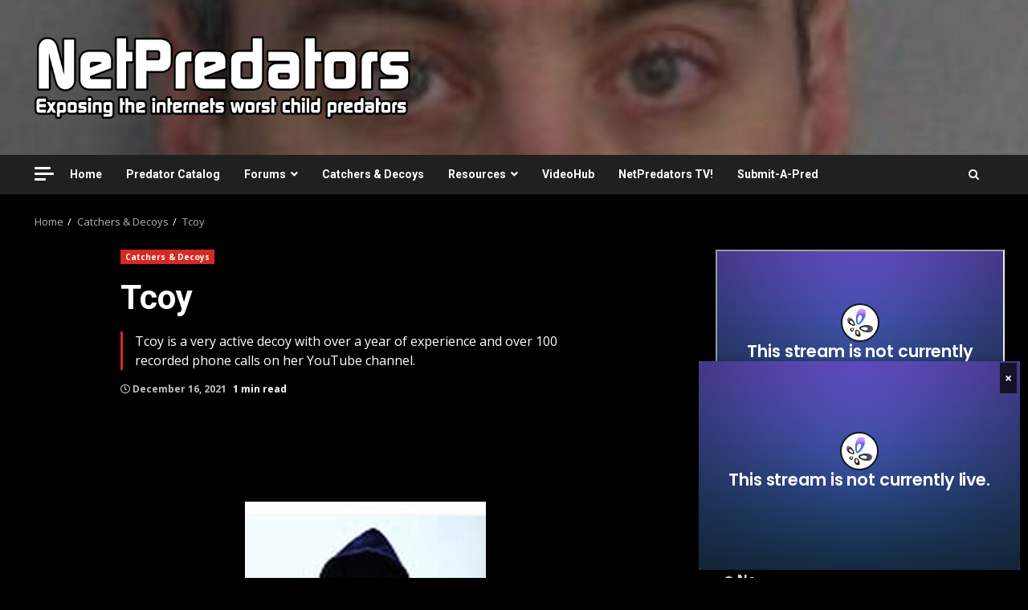

--- FILE ---
content_type: text/html; charset=UTF-8
request_url: https://netpredators.com/tcoy/
body_size: 27125
content:
<!doctype html>
<html lang="en-US">
<head>
    <meta charset="UTF-8">
    <meta name="viewport" content="width=device-width, initial-scale=1">
    <link rel="profile" href="https://gmpg.org/xfn/11">

    <title>Tcoy &#8211; NetPredators</title>
<meta name='robots' content='max-image-preview:large' />

<!-- Social meta tags by WP Featured Image Open Graph v1.2 -->
<meta property="og:locale" content="en_US" />
<meta property="og:site_name" content="NetPredators" />
<meta property="og:title" content="Tcoy" />
<meta property="og:description" content="Tcoy is a very active decoy with over a year of experience and over 100 recorded phone calls on her YouTube channel." />
<meta property="og:url" content="https://netpredators.com/tcoy/" />
<meta property="og:type" content="article" />
<meta property="og:image" content="https://netpredators.com/wp-content/uploads/2021/10/TCoy2.jpg" />
<meta property="og:image:secure_url" content="https://netpredators.com/wp-content/uploads/2021/10/TCoy2.jpg" />
<meta property="og:image:width" content="900" />
<meta property="og:image:height" content="900" />
<meta property="og:image:alt" content="Tcoy" />
<meta name="twitter:card" content="summary_large_image" />
<meta name="twitter:site" content="@netpredators" />
<meta name="twitter:title" content="Tcoy" />
<meta name="twitter:description" content="Tcoy is a very active decoy with over a year of experience and over 100 recorded phone calls on her YouTube channel." />
<meta name="twitter:image" content="https://netpredators.com/wp-content/uploads/2021/10/TCoy2.jpg" />
<meta name="twitter:image:alt" content="Tcoy" />
<link rel='dns-prefetch' href='//fonts.googleapis.com' />
<link rel="alternate" type="application/rss+xml" title="NetPredators &raquo; Feed" href="https://netpredators.com/feed/" />
<link rel="alternate" type="application/rss+xml" title="NetPredators &raquo; Comments Feed" href="https://netpredators.com/comments/feed/" />
<link rel="alternate" type="application/rss+xml" title="NetPredators &raquo; Tcoy Comments Feed" href="https://netpredators.com/tcoy/feed/" />
<link rel="alternate" title="oEmbed (JSON)" type="application/json+oembed" href="https://netpredators.com/wp-json/oembed/1.0/embed?url=https%3A%2F%2Fnetpredators.com%2Ftcoy%2F" />
<link rel="alternate" title="oEmbed (XML)" type="text/xml+oembed" href="https://netpredators.com/wp-json/oembed/1.0/embed?url=https%3A%2F%2Fnetpredators.com%2Ftcoy%2F&#038;format=xml" />
<style id='wp-img-auto-sizes-contain-inline-css' type='text/css'>
img:is([sizes=auto i],[sizes^="auto," i]){contain-intrinsic-size:3000px 1500px}
/*# sourceURL=wp-img-auto-sizes-contain-inline-css */
</style>
<link rel='stylesheet' id='latest-posts-block-fontawesome-front-css' href='https://netpredators.com/wp-content/plugins/latest-posts-block/src/assets/fontawesome/css/all.css?ver=1689360614' type='text/css' media='all' />
<link rel='stylesheet' id='latest-posts-block-frontend-block-style-css-css' href='https://netpredators.com/wp-content/plugins/latest-posts-block/dist/style-blocks.css?ver=6.9' type='text/css' media='all' />
<link rel='stylesheet' id='mcb-fontawesome-front-css' href='https://netpredators.com/wp-content/plugins/magic-content-box/src/assets/fontawesome/css/all.css?ver=1689360616' type='text/css' media='all' />
<link rel='stylesheet' id='mcb-frontend-style-css-css' href='https://netpredators.com/wp-content/plugins/magic-content-box/dist/style-blocks.css?ver=6.9' type='text/css' media='all' />
<style id='wp-emoji-styles-inline-css' type='text/css'>

	img.wp-smiley, img.emoji {
		display: inline !important;
		border: none !important;
		box-shadow: none !important;
		height: 1em !important;
		width: 1em !important;
		margin: 0 0.07em !important;
		vertical-align: -0.1em !important;
		background: none !important;
		padding: 0 !important;
	}
/*# sourceURL=wp-emoji-styles-inline-css */
</style>
<style id='wp-block-library-inline-css' type='text/css'>
:root{--wp-block-synced-color:#7a00df;--wp-block-synced-color--rgb:122,0,223;--wp-bound-block-color:var(--wp-block-synced-color);--wp-editor-canvas-background:#ddd;--wp-admin-theme-color:#007cba;--wp-admin-theme-color--rgb:0,124,186;--wp-admin-theme-color-darker-10:#006ba1;--wp-admin-theme-color-darker-10--rgb:0,107,160.5;--wp-admin-theme-color-darker-20:#005a87;--wp-admin-theme-color-darker-20--rgb:0,90,135;--wp-admin-border-width-focus:2px}@media (min-resolution:192dpi){:root{--wp-admin-border-width-focus:1.5px}}.wp-element-button{cursor:pointer}:root .has-very-light-gray-background-color{background-color:#eee}:root .has-very-dark-gray-background-color{background-color:#313131}:root .has-very-light-gray-color{color:#eee}:root .has-very-dark-gray-color{color:#313131}:root .has-vivid-green-cyan-to-vivid-cyan-blue-gradient-background{background:linear-gradient(135deg,#00d084,#0693e3)}:root .has-purple-crush-gradient-background{background:linear-gradient(135deg,#34e2e4,#4721fb 50%,#ab1dfe)}:root .has-hazy-dawn-gradient-background{background:linear-gradient(135deg,#faaca8,#dad0ec)}:root .has-subdued-olive-gradient-background{background:linear-gradient(135deg,#fafae1,#67a671)}:root .has-atomic-cream-gradient-background{background:linear-gradient(135deg,#fdd79a,#004a59)}:root .has-nightshade-gradient-background{background:linear-gradient(135deg,#330968,#31cdcf)}:root .has-midnight-gradient-background{background:linear-gradient(135deg,#020381,#2874fc)}:root{--wp--preset--font-size--normal:16px;--wp--preset--font-size--huge:42px}.has-regular-font-size{font-size:1em}.has-larger-font-size{font-size:2.625em}.has-normal-font-size{font-size:var(--wp--preset--font-size--normal)}.has-huge-font-size{font-size:var(--wp--preset--font-size--huge)}.has-text-align-center{text-align:center}.has-text-align-left{text-align:left}.has-text-align-right{text-align:right}.has-fit-text{white-space:nowrap!important}#end-resizable-editor-section{display:none}.aligncenter{clear:both}.items-justified-left{justify-content:flex-start}.items-justified-center{justify-content:center}.items-justified-right{justify-content:flex-end}.items-justified-space-between{justify-content:space-between}.screen-reader-text{border:0;clip-path:inset(50%);height:1px;margin:-1px;overflow:hidden;padding:0;position:absolute;width:1px;word-wrap:normal!important}.screen-reader-text:focus{background-color:#ddd;clip-path:none;color:#444;display:block;font-size:1em;height:auto;left:5px;line-height:normal;padding:15px 23px 14px;text-decoration:none;top:5px;width:auto;z-index:100000}html :where(.has-border-color){border-style:solid}html :where([style*=border-top-color]){border-top-style:solid}html :where([style*=border-right-color]){border-right-style:solid}html :where([style*=border-bottom-color]){border-bottom-style:solid}html :where([style*=border-left-color]){border-left-style:solid}html :where([style*=border-width]){border-style:solid}html :where([style*=border-top-width]){border-top-style:solid}html :where([style*=border-right-width]){border-right-style:solid}html :where([style*=border-bottom-width]){border-bottom-style:solid}html :where([style*=border-left-width]){border-left-style:solid}html :where(img[class*=wp-image-]){height:auto;max-width:100%}:where(figure){margin:0 0 1em}html :where(.is-position-sticky){--wp-admin--admin-bar--position-offset:var(--wp-admin--admin-bar--height,0px)}@media screen and (max-width:600px){html :where(.is-position-sticky){--wp-admin--admin-bar--position-offset:0px}}

/*# sourceURL=wp-block-library-inline-css */
</style><style id='wp-block-gallery-inline-css' type='text/css'>
.blocks-gallery-grid:not(.has-nested-images),.wp-block-gallery:not(.has-nested-images){display:flex;flex-wrap:wrap;list-style-type:none;margin:0;padding:0}.blocks-gallery-grid:not(.has-nested-images) .blocks-gallery-image,.blocks-gallery-grid:not(.has-nested-images) .blocks-gallery-item,.wp-block-gallery:not(.has-nested-images) .blocks-gallery-image,.wp-block-gallery:not(.has-nested-images) .blocks-gallery-item{display:flex;flex-direction:column;flex-grow:1;justify-content:center;margin:0 1em 1em 0;position:relative;width:calc(50% - 1em)}.blocks-gallery-grid:not(.has-nested-images) .blocks-gallery-image:nth-of-type(2n),.blocks-gallery-grid:not(.has-nested-images) .blocks-gallery-item:nth-of-type(2n),.wp-block-gallery:not(.has-nested-images) .blocks-gallery-image:nth-of-type(2n),.wp-block-gallery:not(.has-nested-images) .blocks-gallery-item:nth-of-type(2n){margin-right:0}.blocks-gallery-grid:not(.has-nested-images) .blocks-gallery-image figure,.blocks-gallery-grid:not(.has-nested-images) .blocks-gallery-item figure,.wp-block-gallery:not(.has-nested-images) .blocks-gallery-image figure,.wp-block-gallery:not(.has-nested-images) .blocks-gallery-item figure{align-items:flex-end;display:flex;height:100%;justify-content:flex-start;margin:0}.blocks-gallery-grid:not(.has-nested-images) .blocks-gallery-image img,.blocks-gallery-grid:not(.has-nested-images) .blocks-gallery-item img,.wp-block-gallery:not(.has-nested-images) .blocks-gallery-image img,.wp-block-gallery:not(.has-nested-images) .blocks-gallery-item img{display:block;height:auto;max-width:100%;width:auto}.blocks-gallery-grid:not(.has-nested-images) .blocks-gallery-image figcaption,.blocks-gallery-grid:not(.has-nested-images) .blocks-gallery-item figcaption,.wp-block-gallery:not(.has-nested-images) .blocks-gallery-image figcaption,.wp-block-gallery:not(.has-nested-images) .blocks-gallery-item figcaption{background:linear-gradient(0deg,#000000b3,#0000004d 70%,#0000);bottom:0;box-sizing:border-box;color:#fff;font-size:.8em;margin:0;max-height:100%;overflow:auto;padding:3em .77em .7em;position:absolute;text-align:center;width:100%;z-index:2}.blocks-gallery-grid:not(.has-nested-images) .blocks-gallery-image figcaption img,.blocks-gallery-grid:not(.has-nested-images) .blocks-gallery-item figcaption img,.wp-block-gallery:not(.has-nested-images) .blocks-gallery-image figcaption img,.wp-block-gallery:not(.has-nested-images) .blocks-gallery-item figcaption img{display:inline}.blocks-gallery-grid:not(.has-nested-images) figcaption,.wp-block-gallery:not(.has-nested-images) figcaption{flex-grow:1}.blocks-gallery-grid:not(.has-nested-images).is-cropped .blocks-gallery-image a,.blocks-gallery-grid:not(.has-nested-images).is-cropped .blocks-gallery-image img,.blocks-gallery-grid:not(.has-nested-images).is-cropped .blocks-gallery-item a,.blocks-gallery-grid:not(.has-nested-images).is-cropped .blocks-gallery-item img,.wp-block-gallery:not(.has-nested-images).is-cropped .blocks-gallery-image a,.wp-block-gallery:not(.has-nested-images).is-cropped .blocks-gallery-image img,.wp-block-gallery:not(.has-nested-images).is-cropped .blocks-gallery-item a,.wp-block-gallery:not(.has-nested-images).is-cropped .blocks-gallery-item img{flex:1;height:100%;object-fit:cover;width:100%}.blocks-gallery-grid:not(.has-nested-images).columns-1 .blocks-gallery-image,.blocks-gallery-grid:not(.has-nested-images).columns-1 .blocks-gallery-item,.wp-block-gallery:not(.has-nested-images).columns-1 .blocks-gallery-image,.wp-block-gallery:not(.has-nested-images).columns-1 .blocks-gallery-item{margin-right:0;width:100%}@media (min-width:600px){.blocks-gallery-grid:not(.has-nested-images).columns-3 .blocks-gallery-image,.blocks-gallery-grid:not(.has-nested-images).columns-3 .blocks-gallery-item,.wp-block-gallery:not(.has-nested-images).columns-3 .blocks-gallery-image,.wp-block-gallery:not(.has-nested-images).columns-3 .blocks-gallery-item{margin-right:1em;width:calc(33.33333% - .66667em)}.blocks-gallery-grid:not(.has-nested-images).columns-4 .blocks-gallery-image,.blocks-gallery-grid:not(.has-nested-images).columns-4 .blocks-gallery-item,.wp-block-gallery:not(.has-nested-images).columns-4 .blocks-gallery-image,.wp-block-gallery:not(.has-nested-images).columns-4 .blocks-gallery-item{margin-right:1em;width:calc(25% - .75em)}.blocks-gallery-grid:not(.has-nested-images).columns-5 .blocks-gallery-image,.blocks-gallery-grid:not(.has-nested-images).columns-5 .blocks-gallery-item,.wp-block-gallery:not(.has-nested-images).columns-5 .blocks-gallery-image,.wp-block-gallery:not(.has-nested-images).columns-5 .blocks-gallery-item{margin-right:1em;width:calc(20% - .8em)}.blocks-gallery-grid:not(.has-nested-images).columns-6 .blocks-gallery-image,.blocks-gallery-grid:not(.has-nested-images).columns-6 .blocks-gallery-item,.wp-block-gallery:not(.has-nested-images).columns-6 .blocks-gallery-image,.wp-block-gallery:not(.has-nested-images).columns-6 .blocks-gallery-item{margin-right:1em;width:calc(16.66667% - .83333em)}.blocks-gallery-grid:not(.has-nested-images).columns-7 .blocks-gallery-image,.blocks-gallery-grid:not(.has-nested-images).columns-7 .blocks-gallery-item,.wp-block-gallery:not(.has-nested-images).columns-7 .blocks-gallery-image,.wp-block-gallery:not(.has-nested-images).columns-7 .blocks-gallery-item{margin-right:1em;width:calc(14.28571% - .85714em)}.blocks-gallery-grid:not(.has-nested-images).columns-8 .blocks-gallery-image,.blocks-gallery-grid:not(.has-nested-images).columns-8 .blocks-gallery-item,.wp-block-gallery:not(.has-nested-images).columns-8 .blocks-gallery-image,.wp-block-gallery:not(.has-nested-images).columns-8 .blocks-gallery-item{margin-right:1em;width:calc(12.5% - .875em)}.blocks-gallery-grid:not(.has-nested-images).columns-1 .blocks-gallery-image:nth-of-type(1n),.blocks-gallery-grid:not(.has-nested-images).columns-1 .blocks-gallery-item:nth-of-type(1n),.blocks-gallery-grid:not(.has-nested-images).columns-2 .blocks-gallery-image:nth-of-type(2n),.blocks-gallery-grid:not(.has-nested-images).columns-2 .blocks-gallery-item:nth-of-type(2n),.blocks-gallery-grid:not(.has-nested-images).columns-3 .blocks-gallery-image:nth-of-type(3n),.blocks-gallery-grid:not(.has-nested-images).columns-3 .blocks-gallery-item:nth-of-type(3n),.blocks-gallery-grid:not(.has-nested-images).columns-4 .blocks-gallery-image:nth-of-type(4n),.blocks-gallery-grid:not(.has-nested-images).columns-4 .blocks-gallery-item:nth-of-type(4n),.blocks-gallery-grid:not(.has-nested-images).columns-5 .blocks-gallery-image:nth-of-type(5n),.blocks-gallery-grid:not(.has-nested-images).columns-5 .blocks-gallery-item:nth-of-type(5n),.blocks-gallery-grid:not(.has-nested-images).columns-6 .blocks-gallery-image:nth-of-type(6n),.blocks-gallery-grid:not(.has-nested-images).columns-6 .blocks-gallery-item:nth-of-type(6n),.blocks-gallery-grid:not(.has-nested-images).columns-7 .blocks-gallery-image:nth-of-type(7n),.blocks-gallery-grid:not(.has-nested-images).columns-7 .blocks-gallery-item:nth-of-type(7n),.blocks-gallery-grid:not(.has-nested-images).columns-8 .blocks-gallery-image:nth-of-type(8n),.blocks-gallery-grid:not(.has-nested-images).columns-8 .blocks-gallery-item:nth-of-type(8n),.wp-block-gallery:not(.has-nested-images).columns-1 .blocks-gallery-image:nth-of-type(1n),.wp-block-gallery:not(.has-nested-images).columns-1 .blocks-gallery-item:nth-of-type(1n),.wp-block-gallery:not(.has-nested-images).columns-2 .blocks-gallery-image:nth-of-type(2n),.wp-block-gallery:not(.has-nested-images).columns-2 .blocks-gallery-item:nth-of-type(2n),.wp-block-gallery:not(.has-nested-images).columns-3 .blocks-gallery-image:nth-of-type(3n),.wp-block-gallery:not(.has-nested-images).columns-3 .blocks-gallery-item:nth-of-type(3n),.wp-block-gallery:not(.has-nested-images).columns-4 .blocks-gallery-image:nth-of-type(4n),.wp-block-gallery:not(.has-nested-images).columns-4 .blocks-gallery-item:nth-of-type(4n),.wp-block-gallery:not(.has-nested-images).columns-5 .blocks-gallery-image:nth-of-type(5n),.wp-block-gallery:not(.has-nested-images).columns-5 .blocks-gallery-item:nth-of-type(5n),.wp-block-gallery:not(.has-nested-images).columns-6 .blocks-gallery-image:nth-of-type(6n),.wp-block-gallery:not(.has-nested-images).columns-6 .blocks-gallery-item:nth-of-type(6n),.wp-block-gallery:not(.has-nested-images).columns-7 .blocks-gallery-image:nth-of-type(7n),.wp-block-gallery:not(.has-nested-images).columns-7 .blocks-gallery-item:nth-of-type(7n),.wp-block-gallery:not(.has-nested-images).columns-8 .blocks-gallery-image:nth-of-type(8n),.wp-block-gallery:not(.has-nested-images).columns-8 .blocks-gallery-item:nth-of-type(8n){margin-right:0}}.blocks-gallery-grid:not(.has-nested-images) .blocks-gallery-image:last-child,.blocks-gallery-grid:not(.has-nested-images) .blocks-gallery-item:last-child,.wp-block-gallery:not(.has-nested-images) .blocks-gallery-image:last-child,.wp-block-gallery:not(.has-nested-images) .blocks-gallery-item:last-child{margin-right:0}.blocks-gallery-grid:not(.has-nested-images).alignleft,.blocks-gallery-grid:not(.has-nested-images).alignright,.wp-block-gallery:not(.has-nested-images).alignleft,.wp-block-gallery:not(.has-nested-images).alignright{max-width:420px;width:100%}.blocks-gallery-grid:not(.has-nested-images).aligncenter .blocks-gallery-item figure,.wp-block-gallery:not(.has-nested-images).aligncenter .blocks-gallery-item figure{justify-content:center}.wp-block-gallery:not(.is-cropped) .blocks-gallery-item{align-self:flex-start}figure.wp-block-gallery.has-nested-images{align-items:normal}.wp-block-gallery.has-nested-images figure.wp-block-image:not(#individual-image){margin:0;width:calc(50% - var(--wp--style--unstable-gallery-gap, 16px)/2)}.wp-block-gallery.has-nested-images figure.wp-block-image{box-sizing:border-box;display:flex;flex-direction:column;flex-grow:1;justify-content:center;max-width:100%;position:relative}.wp-block-gallery.has-nested-images figure.wp-block-image>a,.wp-block-gallery.has-nested-images figure.wp-block-image>div{flex-direction:column;flex-grow:1;margin:0}.wp-block-gallery.has-nested-images figure.wp-block-image img{display:block;height:auto;max-width:100%!important;width:auto}.wp-block-gallery.has-nested-images figure.wp-block-image figcaption,.wp-block-gallery.has-nested-images figure.wp-block-image:has(figcaption):before{bottom:0;left:0;max-height:100%;position:absolute;right:0}.wp-block-gallery.has-nested-images figure.wp-block-image:has(figcaption):before{backdrop-filter:blur(3px);content:"";height:100%;-webkit-mask-image:linear-gradient(0deg,#000 20%,#0000);mask-image:linear-gradient(0deg,#000 20%,#0000);max-height:40%;pointer-events:none}.wp-block-gallery.has-nested-images figure.wp-block-image figcaption{box-sizing:border-box;color:#fff;font-size:13px;margin:0;overflow:auto;padding:1em;text-align:center;text-shadow:0 0 1.5px #000}.wp-block-gallery.has-nested-images figure.wp-block-image figcaption::-webkit-scrollbar{height:12px;width:12px}.wp-block-gallery.has-nested-images figure.wp-block-image figcaption::-webkit-scrollbar-track{background-color:initial}.wp-block-gallery.has-nested-images figure.wp-block-image figcaption::-webkit-scrollbar-thumb{background-clip:padding-box;background-color:initial;border:3px solid #0000;border-radius:8px}.wp-block-gallery.has-nested-images figure.wp-block-image figcaption:focus-within::-webkit-scrollbar-thumb,.wp-block-gallery.has-nested-images figure.wp-block-image figcaption:focus::-webkit-scrollbar-thumb,.wp-block-gallery.has-nested-images figure.wp-block-image figcaption:hover::-webkit-scrollbar-thumb{background-color:#fffc}.wp-block-gallery.has-nested-images figure.wp-block-image figcaption{scrollbar-color:#0000 #0000;scrollbar-gutter:stable both-edges;scrollbar-width:thin}.wp-block-gallery.has-nested-images figure.wp-block-image figcaption:focus,.wp-block-gallery.has-nested-images figure.wp-block-image figcaption:focus-within,.wp-block-gallery.has-nested-images figure.wp-block-image figcaption:hover{scrollbar-color:#fffc #0000}.wp-block-gallery.has-nested-images figure.wp-block-image figcaption{will-change:transform}@media (hover:none){.wp-block-gallery.has-nested-images figure.wp-block-image figcaption{scrollbar-color:#fffc #0000}}.wp-block-gallery.has-nested-images figure.wp-block-image figcaption{background:linear-gradient(0deg,#0006,#0000)}.wp-block-gallery.has-nested-images figure.wp-block-image figcaption img{display:inline}.wp-block-gallery.has-nested-images figure.wp-block-image figcaption a{color:inherit}.wp-block-gallery.has-nested-images figure.wp-block-image.has-custom-border img{box-sizing:border-box}.wp-block-gallery.has-nested-images figure.wp-block-image.has-custom-border>a,.wp-block-gallery.has-nested-images figure.wp-block-image.has-custom-border>div,.wp-block-gallery.has-nested-images figure.wp-block-image.is-style-rounded>a,.wp-block-gallery.has-nested-images figure.wp-block-image.is-style-rounded>div{flex:1 1 auto}.wp-block-gallery.has-nested-images figure.wp-block-image.has-custom-border figcaption,.wp-block-gallery.has-nested-images figure.wp-block-image.is-style-rounded figcaption{background:none;color:inherit;flex:initial;margin:0;padding:10px 10px 9px;position:relative;text-shadow:none}.wp-block-gallery.has-nested-images figure.wp-block-image.has-custom-border:before,.wp-block-gallery.has-nested-images figure.wp-block-image.is-style-rounded:before{content:none}.wp-block-gallery.has-nested-images figcaption{flex-basis:100%;flex-grow:1;text-align:center}.wp-block-gallery.has-nested-images:not(.is-cropped) figure.wp-block-image:not(#individual-image){margin-bottom:auto;margin-top:0}.wp-block-gallery.has-nested-images.is-cropped figure.wp-block-image:not(#individual-image){align-self:inherit}.wp-block-gallery.has-nested-images.is-cropped figure.wp-block-image:not(#individual-image)>a,.wp-block-gallery.has-nested-images.is-cropped figure.wp-block-image:not(#individual-image)>div:not(.components-drop-zone){display:flex}.wp-block-gallery.has-nested-images.is-cropped figure.wp-block-image:not(#individual-image) a,.wp-block-gallery.has-nested-images.is-cropped figure.wp-block-image:not(#individual-image) img{flex:1 0 0%;height:100%;object-fit:cover;width:100%}.wp-block-gallery.has-nested-images.columns-1 figure.wp-block-image:not(#individual-image){width:100%}@media (min-width:600px){.wp-block-gallery.has-nested-images.columns-3 figure.wp-block-image:not(#individual-image){width:calc(33.33333% - var(--wp--style--unstable-gallery-gap, 16px)*.66667)}.wp-block-gallery.has-nested-images.columns-4 figure.wp-block-image:not(#individual-image){width:calc(25% - var(--wp--style--unstable-gallery-gap, 16px)*.75)}.wp-block-gallery.has-nested-images.columns-5 figure.wp-block-image:not(#individual-image){width:calc(20% - var(--wp--style--unstable-gallery-gap, 16px)*.8)}.wp-block-gallery.has-nested-images.columns-6 figure.wp-block-image:not(#individual-image){width:calc(16.66667% - var(--wp--style--unstable-gallery-gap, 16px)*.83333)}.wp-block-gallery.has-nested-images.columns-7 figure.wp-block-image:not(#individual-image){width:calc(14.28571% - var(--wp--style--unstable-gallery-gap, 16px)*.85714)}.wp-block-gallery.has-nested-images.columns-8 figure.wp-block-image:not(#individual-image){width:calc(12.5% - var(--wp--style--unstable-gallery-gap, 16px)*.875)}.wp-block-gallery.has-nested-images.columns-default figure.wp-block-image:not(#individual-image){width:calc(33.33% - var(--wp--style--unstable-gallery-gap, 16px)*.66667)}.wp-block-gallery.has-nested-images.columns-default figure.wp-block-image:not(#individual-image):first-child:nth-last-child(2),.wp-block-gallery.has-nested-images.columns-default figure.wp-block-image:not(#individual-image):first-child:nth-last-child(2)~figure.wp-block-image:not(#individual-image){width:calc(50% - var(--wp--style--unstable-gallery-gap, 16px)*.5)}.wp-block-gallery.has-nested-images.columns-default figure.wp-block-image:not(#individual-image):first-child:last-child{width:100%}}.wp-block-gallery.has-nested-images.alignleft,.wp-block-gallery.has-nested-images.alignright{max-width:420px;width:100%}.wp-block-gallery.has-nested-images.aligncenter{justify-content:center}
/*# sourceURL=https://netpredators.com/wp-includes/blocks/gallery/style.min.css */
</style>
<style id='wp-block-heading-inline-css' type='text/css'>
h1:where(.wp-block-heading).has-background,h2:where(.wp-block-heading).has-background,h3:where(.wp-block-heading).has-background,h4:where(.wp-block-heading).has-background,h5:where(.wp-block-heading).has-background,h6:where(.wp-block-heading).has-background{padding:1.25em 2.375em}h1.has-text-align-left[style*=writing-mode]:where([style*=vertical-lr]),h1.has-text-align-right[style*=writing-mode]:where([style*=vertical-rl]),h2.has-text-align-left[style*=writing-mode]:where([style*=vertical-lr]),h2.has-text-align-right[style*=writing-mode]:where([style*=vertical-rl]),h3.has-text-align-left[style*=writing-mode]:where([style*=vertical-lr]),h3.has-text-align-right[style*=writing-mode]:where([style*=vertical-rl]),h4.has-text-align-left[style*=writing-mode]:where([style*=vertical-lr]),h4.has-text-align-right[style*=writing-mode]:where([style*=vertical-rl]),h5.has-text-align-left[style*=writing-mode]:where([style*=vertical-lr]),h5.has-text-align-right[style*=writing-mode]:where([style*=vertical-rl]),h6.has-text-align-left[style*=writing-mode]:where([style*=vertical-lr]),h6.has-text-align-right[style*=writing-mode]:where([style*=vertical-rl]){rotate:180deg}
/*# sourceURL=https://netpredators.com/wp-includes/blocks/heading/style.min.css */
</style>
<style id='wp-block-image-inline-css' type='text/css'>
.wp-block-image>a,.wp-block-image>figure>a{display:inline-block}.wp-block-image img{box-sizing:border-box;height:auto;max-width:100%;vertical-align:bottom}@media not (prefers-reduced-motion){.wp-block-image img.hide{visibility:hidden}.wp-block-image img.show{animation:show-content-image .4s}}.wp-block-image[style*=border-radius] img,.wp-block-image[style*=border-radius]>a{border-radius:inherit}.wp-block-image.has-custom-border img{box-sizing:border-box}.wp-block-image.aligncenter{text-align:center}.wp-block-image.alignfull>a,.wp-block-image.alignwide>a{width:100%}.wp-block-image.alignfull img,.wp-block-image.alignwide img{height:auto;width:100%}.wp-block-image .aligncenter,.wp-block-image .alignleft,.wp-block-image .alignright,.wp-block-image.aligncenter,.wp-block-image.alignleft,.wp-block-image.alignright{display:table}.wp-block-image .aligncenter>figcaption,.wp-block-image .alignleft>figcaption,.wp-block-image .alignright>figcaption,.wp-block-image.aligncenter>figcaption,.wp-block-image.alignleft>figcaption,.wp-block-image.alignright>figcaption{caption-side:bottom;display:table-caption}.wp-block-image .alignleft{float:left;margin:.5em 1em .5em 0}.wp-block-image .alignright{float:right;margin:.5em 0 .5em 1em}.wp-block-image .aligncenter{margin-left:auto;margin-right:auto}.wp-block-image :where(figcaption){margin-bottom:1em;margin-top:.5em}.wp-block-image.is-style-circle-mask img{border-radius:9999px}@supports ((-webkit-mask-image:none) or (mask-image:none)) or (-webkit-mask-image:none){.wp-block-image.is-style-circle-mask img{border-radius:0;-webkit-mask-image:url('data:image/svg+xml;utf8,<svg viewBox="0 0 100 100" xmlns="http://www.w3.org/2000/svg"><circle cx="50" cy="50" r="50"/></svg>');mask-image:url('data:image/svg+xml;utf8,<svg viewBox="0 0 100 100" xmlns="http://www.w3.org/2000/svg"><circle cx="50" cy="50" r="50"/></svg>');mask-mode:alpha;-webkit-mask-position:center;mask-position:center;-webkit-mask-repeat:no-repeat;mask-repeat:no-repeat;-webkit-mask-size:contain;mask-size:contain}}:root :where(.wp-block-image.is-style-rounded img,.wp-block-image .is-style-rounded img){border-radius:9999px}.wp-block-image figure{margin:0}.wp-lightbox-container{display:flex;flex-direction:column;position:relative}.wp-lightbox-container img{cursor:zoom-in}.wp-lightbox-container img:hover+button{opacity:1}.wp-lightbox-container button{align-items:center;backdrop-filter:blur(16px) saturate(180%);background-color:#5a5a5a40;border:none;border-radius:4px;cursor:zoom-in;display:flex;height:20px;justify-content:center;opacity:0;padding:0;position:absolute;right:16px;text-align:center;top:16px;width:20px;z-index:100}@media not (prefers-reduced-motion){.wp-lightbox-container button{transition:opacity .2s ease}}.wp-lightbox-container button:focus-visible{outline:3px auto #5a5a5a40;outline:3px auto -webkit-focus-ring-color;outline-offset:3px}.wp-lightbox-container button:hover{cursor:pointer;opacity:1}.wp-lightbox-container button:focus{opacity:1}.wp-lightbox-container button:focus,.wp-lightbox-container button:hover,.wp-lightbox-container button:not(:hover):not(:active):not(.has-background){background-color:#5a5a5a40;border:none}.wp-lightbox-overlay{box-sizing:border-box;cursor:zoom-out;height:100vh;left:0;overflow:hidden;position:fixed;top:0;visibility:hidden;width:100%;z-index:100000}.wp-lightbox-overlay .close-button{align-items:center;cursor:pointer;display:flex;justify-content:center;min-height:40px;min-width:40px;padding:0;position:absolute;right:calc(env(safe-area-inset-right) + 16px);top:calc(env(safe-area-inset-top) + 16px);z-index:5000000}.wp-lightbox-overlay .close-button:focus,.wp-lightbox-overlay .close-button:hover,.wp-lightbox-overlay .close-button:not(:hover):not(:active):not(.has-background){background:none;border:none}.wp-lightbox-overlay .lightbox-image-container{height:var(--wp--lightbox-container-height);left:50%;overflow:hidden;position:absolute;top:50%;transform:translate(-50%,-50%);transform-origin:top left;width:var(--wp--lightbox-container-width);z-index:9999999999}.wp-lightbox-overlay .wp-block-image{align-items:center;box-sizing:border-box;display:flex;height:100%;justify-content:center;margin:0;position:relative;transform-origin:0 0;width:100%;z-index:3000000}.wp-lightbox-overlay .wp-block-image img{height:var(--wp--lightbox-image-height);min-height:var(--wp--lightbox-image-height);min-width:var(--wp--lightbox-image-width);width:var(--wp--lightbox-image-width)}.wp-lightbox-overlay .wp-block-image figcaption{display:none}.wp-lightbox-overlay button{background:none;border:none}.wp-lightbox-overlay .scrim{background-color:#fff;height:100%;opacity:.9;position:absolute;width:100%;z-index:2000000}.wp-lightbox-overlay.active{visibility:visible}@media not (prefers-reduced-motion){.wp-lightbox-overlay.active{animation:turn-on-visibility .25s both}.wp-lightbox-overlay.active img{animation:turn-on-visibility .35s both}.wp-lightbox-overlay.show-closing-animation:not(.active){animation:turn-off-visibility .35s both}.wp-lightbox-overlay.show-closing-animation:not(.active) img{animation:turn-off-visibility .25s both}.wp-lightbox-overlay.zoom.active{animation:none;opacity:1;visibility:visible}.wp-lightbox-overlay.zoom.active .lightbox-image-container{animation:lightbox-zoom-in .4s}.wp-lightbox-overlay.zoom.active .lightbox-image-container img{animation:none}.wp-lightbox-overlay.zoom.active .scrim{animation:turn-on-visibility .4s forwards}.wp-lightbox-overlay.zoom.show-closing-animation:not(.active){animation:none}.wp-lightbox-overlay.zoom.show-closing-animation:not(.active) .lightbox-image-container{animation:lightbox-zoom-out .4s}.wp-lightbox-overlay.zoom.show-closing-animation:not(.active) .lightbox-image-container img{animation:none}.wp-lightbox-overlay.zoom.show-closing-animation:not(.active) .scrim{animation:turn-off-visibility .4s forwards}}@keyframes show-content-image{0%{visibility:hidden}99%{visibility:hidden}to{visibility:visible}}@keyframes turn-on-visibility{0%{opacity:0}to{opacity:1}}@keyframes turn-off-visibility{0%{opacity:1;visibility:visible}99%{opacity:0;visibility:visible}to{opacity:0;visibility:hidden}}@keyframes lightbox-zoom-in{0%{transform:translate(calc((-100vw + var(--wp--lightbox-scrollbar-width))/2 + var(--wp--lightbox-initial-left-position)),calc(-50vh + var(--wp--lightbox-initial-top-position))) scale(var(--wp--lightbox-scale))}to{transform:translate(-50%,-50%) scale(1)}}@keyframes lightbox-zoom-out{0%{transform:translate(-50%,-50%) scale(1);visibility:visible}99%{visibility:visible}to{transform:translate(calc((-100vw + var(--wp--lightbox-scrollbar-width))/2 + var(--wp--lightbox-initial-left-position)),calc(-50vh + var(--wp--lightbox-initial-top-position))) scale(var(--wp--lightbox-scale));visibility:hidden}}
/*# sourceURL=https://netpredators.com/wp-includes/blocks/image/style.min.css */
</style>
<style id='wp-block-latest-posts-inline-css' type='text/css'>
.wp-block-latest-posts{box-sizing:border-box}.wp-block-latest-posts.alignleft{margin-right:2em}.wp-block-latest-posts.alignright{margin-left:2em}.wp-block-latest-posts.wp-block-latest-posts__list{list-style:none}.wp-block-latest-posts.wp-block-latest-posts__list li{clear:both;overflow-wrap:break-word}.wp-block-latest-posts.is-grid{display:flex;flex-wrap:wrap}.wp-block-latest-posts.is-grid li{margin:0 1.25em 1.25em 0;width:100%}@media (min-width:600px){.wp-block-latest-posts.columns-2 li{width:calc(50% - .625em)}.wp-block-latest-posts.columns-2 li:nth-child(2n){margin-right:0}.wp-block-latest-posts.columns-3 li{width:calc(33.33333% - .83333em)}.wp-block-latest-posts.columns-3 li:nth-child(3n){margin-right:0}.wp-block-latest-posts.columns-4 li{width:calc(25% - .9375em)}.wp-block-latest-posts.columns-4 li:nth-child(4n){margin-right:0}.wp-block-latest-posts.columns-5 li{width:calc(20% - 1em)}.wp-block-latest-posts.columns-5 li:nth-child(5n){margin-right:0}.wp-block-latest-posts.columns-6 li{width:calc(16.66667% - 1.04167em)}.wp-block-latest-posts.columns-6 li:nth-child(6n){margin-right:0}}:root :where(.wp-block-latest-posts.is-grid){padding:0}:root :where(.wp-block-latest-posts.wp-block-latest-posts__list){padding-left:0}.wp-block-latest-posts__post-author,.wp-block-latest-posts__post-date{display:block;font-size:.8125em}.wp-block-latest-posts__post-excerpt,.wp-block-latest-posts__post-full-content{margin-bottom:1em;margin-top:.5em}.wp-block-latest-posts__featured-image a{display:inline-block}.wp-block-latest-posts__featured-image img{height:auto;max-width:100%;width:auto}.wp-block-latest-posts__featured-image.alignleft{float:left;margin-right:1em}.wp-block-latest-posts__featured-image.alignright{float:right;margin-left:1em}.wp-block-latest-posts__featured-image.aligncenter{margin-bottom:1em;text-align:center}
/*# sourceURL=https://netpredators.com/wp-includes/blocks/latest-posts/style.min.css */
</style>
<style id='wp-block-post-navigation-link-inline-css' type='text/css'>
.wp-block-post-navigation-link .wp-block-post-navigation-link__arrow-previous{display:inline-block;margin-right:1ch}.wp-block-post-navigation-link .wp-block-post-navigation-link__arrow-previous:not(.is-arrow-chevron){transform:scaleX(1)}.wp-block-post-navigation-link .wp-block-post-navigation-link__arrow-next{display:inline-block;margin-left:1ch}.wp-block-post-navigation-link .wp-block-post-navigation-link__arrow-next:not(.is-arrow-chevron){transform:scaleX(1)}.wp-block-post-navigation-link.has-text-align-left[style*="writing-mode: vertical-lr"],.wp-block-post-navigation-link.has-text-align-right[style*="writing-mode: vertical-rl"]{rotate:180deg}
/*# sourceURL=https://netpredators.com/wp-includes/blocks/post-navigation-link/style.min.css */
</style>
<style id='wp-block-columns-inline-css' type='text/css'>
.wp-block-columns{box-sizing:border-box;display:flex;flex-wrap:wrap!important}@media (min-width:782px){.wp-block-columns{flex-wrap:nowrap!important}}.wp-block-columns{align-items:normal!important}.wp-block-columns.are-vertically-aligned-top{align-items:flex-start}.wp-block-columns.are-vertically-aligned-center{align-items:center}.wp-block-columns.are-vertically-aligned-bottom{align-items:flex-end}@media (max-width:781px){.wp-block-columns:not(.is-not-stacked-on-mobile)>.wp-block-column{flex-basis:100%!important}}@media (min-width:782px){.wp-block-columns:not(.is-not-stacked-on-mobile)>.wp-block-column{flex-basis:0;flex-grow:1}.wp-block-columns:not(.is-not-stacked-on-mobile)>.wp-block-column[style*=flex-basis]{flex-grow:0}}.wp-block-columns.is-not-stacked-on-mobile{flex-wrap:nowrap!important}.wp-block-columns.is-not-stacked-on-mobile>.wp-block-column{flex-basis:0;flex-grow:1}.wp-block-columns.is-not-stacked-on-mobile>.wp-block-column[style*=flex-basis]{flex-grow:0}:where(.wp-block-columns){margin-bottom:1.75em}:where(.wp-block-columns.has-background){padding:1.25em 2.375em}.wp-block-column{flex-grow:1;min-width:0;overflow-wrap:break-word;word-break:break-word}.wp-block-column.is-vertically-aligned-top{align-self:flex-start}.wp-block-column.is-vertically-aligned-center{align-self:center}.wp-block-column.is-vertically-aligned-bottom{align-self:flex-end}.wp-block-column.is-vertically-aligned-stretch{align-self:stretch}.wp-block-column.is-vertically-aligned-bottom,.wp-block-column.is-vertically-aligned-center,.wp-block-column.is-vertically-aligned-top{width:100%}
/*# sourceURL=https://netpredators.com/wp-includes/blocks/columns/style.min.css */
</style>
<style id='wp-block-embed-inline-css' type='text/css'>
.wp-block-embed.alignleft,.wp-block-embed.alignright,.wp-block[data-align=left]>[data-type="core/embed"],.wp-block[data-align=right]>[data-type="core/embed"]{max-width:360px;width:100%}.wp-block-embed.alignleft .wp-block-embed__wrapper,.wp-block-embed.alignright .wp-block-embed__wrapper,.wp-block[data-align=left]>[data-type="core/embed"] .wp-block-embed__wrapper,.wp-block[data-align=right]>[data-type="core/embed"] .wp-block-embed__wrapper{min-width:280px}.wp-block-cover .wp-block-embed{min-height:240px;min-width:320px}.wp-block-embed{overflow-wrap:break-word}.wp-block-embed :where(figcaption){margin-bottom:1em;margin-top:.5em}.wp-block-embed iframe{max-width:100%}.wp-block-embed__wrapper{position:relative}.wp-embed-responsive .wp-has-aspect-ratio .wp-block-embed__wrapper:before{content:"";display:block;padding-top:50%}.wp-embed-responsive .wp-has-aspect-ratio iframe{bottom:0;height:100%;left:0;position:absolute;right:0;top:0;width:100%}.wp-embed-responsive .wp-embed-aspect-21-9 .wp-block-embed__wrapper:before{padding-top:42.85%}.wp-embed-responsive .wp-embed-aspect-18-9 .wp-block-embed__wrapper:before{padding-top:50%}.wp-embed-responsive .wp-embed-aspect-16-9 .wp-block-embed__wrapper:before{padding-top:56.25%}.wp-embed-responsive .wp-embed-aspect-4-3 .wp-block-embed__wrapper:before{padding-top:75%}.wp-embed-responsive .wp-embed-aspect-1-1 .wp-block-embed__wrapper:before{padding-top:100%}.wp-embed-responsive .wp-embed-aspect-9-16 .wp-block-embed__wrapper:before{padding-top:177.77%}.wp-embed-responsive .wp-embed-aspect-1-2 .wp-block-embed__wrapper:before{padding-top:200%}
/*# sourceURL=https://netpredators.com/wp-includes/blocks/embed/style.min.css */
</style>
<style id='wp-block-group-inline-css' type='text/css'>
.wp-block-group{box-sizing:border-box}:where(.wp-block-group.wp-block-group-is-layout-constrained){position:relative}
/*# sourceURL=https://netpredators.com/wp-includes/blocks/group/style.min.css */
</style>
<style id='wp-block-paragraph-inline-css' type='text/css'>
.is-small-text{font-size:.875em}.is-regular-text{font-size:1em}.is-large-text{font-size:2.25em}.is-larger-text{font-size:3em}.has-drop-cap:not(:focus):first-letter{float:left;font-size:8.4em;font-style:normal;font-weight:100;line-height:.68;margin:.05em .1em 0 0;text-transform:uppercase}body.rtl .has-drop-cap:not(:focus):first-letter{float:none;margin-left:.1em}p.has-drop-cap.has-background{overflow:hidden}:root :where(p.has-background){padding:1.25em 2.375em}:where(p.has-text-color:not(.has-link-color)) a{color:inherit}p.has-text-align-left[style*="writing-mode:vertical-lr"],p.has-text-align-right[style*="writing-mode:vertical-rl"]{rotate:180deg}
/*# sourceURL=https://netpredators.com/wp-includes/blocks/paragraph/style.min.css */
</style>
<style id='wp-block-quote-inline-css' type='text/css'>
.wp-block-quote{box-sizing:border-box;overflow-wrap:break-word}.wp-block-quote.is-large:where(:not(.is-style-plain)),.wp-block-quote.is-style-large:where(:not(.is-style-plain)){margin-bottom:1em;padding:0 1em}.wp-block-quote.is-large:where(:not(.is-style-plain)) p,.wp-block-quote.is-style-large:where(:not(.is-style-plain)) p{font-size:1.5em;font-style:italic;line-height:1.6}.wp-block-quote.is-large:where(:not(.is-style-plain)) cite,.wp-block-quote.is-large:where(:not(.is-style-plain)) footer,.wp-block-quote.is-style-large:where(:not(.is-style-plain)) cite,.wp-block-quote.is-style-large:where(:not(.is-style-plain)) footer{font-size:1.125em;text-align:right}.wp-block-quote>cite{display:block}
/*# sourceURL=https://netpredators.com/wp-includes/blocks/quote/style.min.css */
</style>
<link rel='stylesheet' id='wpzoom-social-icons-block-style-css' href='https://netpredators.com/wp-content/plugins/social-icons-widget-by-wpzoom/block/dist/style-wpzoom-social-icons.css?ver=4.5.3' type='text/css' media='all' />
<style id='global-styles-inline-css' type='text/css'>
:root{--wp--preset--aspect-ratio--square: 1;--wp--preset--aspect-ratio--4-3: 4/3;--wp--preset--aspect-ratio--3-4: 3/4;--wp--preset--aspect-ratio--3-2: 3/2;--wp--preset--aspect-ratio--2-3: 2/3;--wp--preset--aspect-ratio--16-9: 16/9;--wp--preset--aspect-ratio--9-16: 9/16;--wp--preset--color--black: #000000;--wp--preset--color--cyan-bluish-gray: #abb8c3;--wp--preset--color--white: #ffffff;--wp--preset--color--pale-pink: #f78da7;--wp--preset--color--vivid-red: #cf2e2e;--wp--preset--color--luminous-vivid-orange: #ff6900;--wp--preset--color--luminous-vivid-amber: #fcb900;--wp--preset--color--light-green-cyan: #7bdcb5;--wp--preset--color--vivid-green-cyan: #00d084;--wp--preset--color--pale-cyan-blue: #8ed1fc;--wp--preset--color--vivid-cyan-blue: #0693e3;--wp--preset--color--vivid-purple: #9b51e0;--wp--preset--gradient--vivid-cyan-blue-to-vivid-purple: linear-gradient(135deg,rgb(6,147,227) 0%,rgb(155,81,224) 100%);--wp--preset--gradient--light-green-cyan-to-vivid-green-cyan: linear-gradient(135deg,rgb(122,220,180) 0%,rgb(0,208,130) 100%);--wp--preset--gradient--luminous-vivid-amber-to-luminous-vivid-orange: linear-gradient(135deg,rgb(252,185,0) 0%,rgb(255,105,0) 100%);--wp--preset--gradient--luminous-vivid-orange-to-vivid-red: linear-gradient(135deg,rgb(255,105,0) 0%,rgb(207,46,46) 100%);--wp--preset--gradient--very-light-gray-to-cyan-bluish-gray: linear-gradient(135deg,rgb(238,238,238) 0%,rgb(169,184,195) 100%);--wp--preset--gradient--cool-to-warm-spectrum: linear-gradient(135deg,rgb(74,234,220) 0%,rgb(151,120,209) 20%,rgb(207,42,186) 40%,rgb(238,44,130) 60%,rgb(251,105,98) 80%,rgb(254,248,76) 100%);--wp--preset--gradient--blush-light-purple: linear-gradient(135deg,rgb(255,206,236) 0%,rgb(152,150,240) 100%);--wp--preset--gradient--blush-bordeaux: linear-gradient(135deg,rgb(254,205,165) 0%,rgb(254,45,45) 50%,rgb(107,0,62) 100%);--wp--preset--gradient--luminous-dusk: linear-gradient(135deg,rgb(255,203,112) 0%,rgb(199,81,192) 50%,rgb(65,88,208) 100%);--wp--preset--gradient--pale-ocean: linear-gradient(135deg,rgb(255,245,203) 0%,rgb(182,227,212) 50%,rgb(51,167,181) 100%);--wp--preset--gradient--electric-grass: linear-gradient(135deg,rgb(202,248,128) 0%,rgb(113,206,126) 100%);--wp--preset--gradient--midnight: linear-gradient(135deg,rgb(2,3,129) 0%,rgb(40,116,252) 100%);--wp--preset--font-size--small: 13px;--wp--preset--font-size--medium: 20px;--wp--preset--font-size--large: 36px;--wp--preset--font-size--x-large: 42px;--wp--preset--spacing--20: 0.44rem;--wp--preset--spacing--30: 0.67rem;--wp--preset--spacing--40: 1rem;--wp--preset--spacing--50: 1.5rem;--wp--preset--spacing--60: 2.25rem;--wp--preset--spacing--70: 3.38rem;--wp--preset--spacing--80: 5.06rem;--wp--preset--shadow--natural: 6px 6px 9px rgba(0, 0, 0, 0.2);--wp--preset--shadow--deep: 12px 12px 50px rgba(0, 0, 0, 0.4);--wp--preset--shadow--sharp: 6px 6px 0px rgba(0, 0, 0, 0.2);--wp--preset--shadow--outlined: 6px 6px 0px -3px rgb(255, 255, 255), 6px 6px rgb(0, 0, 0);--wp--preset--shadow--crisp: 6px 6px 0px rgb(0, 0, 0);}:where(.is-layout-flex){gap: 0.5em;}:where(.is-layout-grid){gap: 0.5em;}body .is-layout-flex{display: flex;}.is-layout-flex{flex-wrap: wrap;align-items: center;}.is-layout-flex > :is(*, div){margin: 0;}body .is-layout-grid{display: grid;}.is-layout-grid > :is(*, div){margin: 0;}:where(.wp-block-columns.is-layout-flex){gap: 2em;}:where(.wp-block-columns.is-layout-grid){gap: 2em;}:where(.wp-block-post-template.is-layout-flex){gap: 1.25em;}:where(.wp-block-post-template.is-layout-grid){gap: 1.25em;}.has-black-color{color: var(--wp--preset--color--black) !important;}.has-cyan-bluish-gray-color{color: var(--wp--preset--color--cyan-bluish-gray) !important;}.has-white-color{color: var(--wp--preset--color--white) !important;}.has-pale-pink-color{color: var(--wp--preset--color--pale-pink) !important;}.has-vivid-red-color{color: var(--wp--preset--color--vivid-red) !important;}.has-luminous-vivid-orange-color{color: var(--wp--preset--color--luminous-vivid-orange) !important;}.has-luminous-vivid-amber-color{color: var(--wp--preset--color--luminous-vivid-amber) !important;}.has-light-green-cyan-color{color: var(--wp--preset--color--light-green-cyan) !important;}.has-vivid-green-cyan-color{color: var(--wp--preset--color--vivid-green-cyan) !important;}.has-pale-cyan-blue-color{color: var(--wp--preset--color--pale-cyan-blue) !important;}.has-vivid-cyan-blue-color{color: var(--wp--preset--color--vivid-cyan-blue) !important;}.has-vivid-purple-color{color: var(--wp--preset--color--vivid-purple) !important;}.has-black-background-color{background-color: var(--wp--preset--color--black) !important;}.has-cyan-bluish-gray-background-color{background-color: var(--wp--preset--color--cyan-bluish-gray) !important;}.has-white-background-color{background-color: var(--wp--preset--color--white) !important;}.has-pale-pink-background-color{background-color: var(--wp--preset--color--pale-pink) !important;}.has-vivid-red-background-color{background-color: var(--wp--preset--color--vivid-red) !important;}.has-luminous-vivid-orange-background-color{background-color: var(--wp--preset--color--luminous-vivid-orange) !important;}.has-luminous-vivid-amber-background-color{background-color: var(--wp--preset--color--luminous-vivid-amber) !important;}.has-light-green-cyan-background-color{background-color: var(--wp--preset--color--light-green-cyan) !important;}.has-vivid-green-cyan-background-color{background-color: var(--wp--preset--color--vivid-green-cyan) !important;}.has-pale-cyan-blue-background-color{background-color: var(--wp--preset--color--pale-cyan-blue) !important;}.has-vivid-cyan-blue-background-color{background-color: var(--wp--preset--color--vivid-cyan-blue) !important;}.has-vivid-purple-background-color{background-color: var(--wp--preset--color--vivid-purple) !important;}.has-black-border-color{border-color: var(--wp--preset--color--black) !important;}.has-cyan-bluish-gray-border-color{border-color: var(--wp--preset--color--cyan-bluish-gray) !important;}.has-white-border-color{border-color: var(--wp--preset--color--white) !important;}.has-pale-pink-border-color{border-color: var(--wp--preset--color--pale-pink) !important;}.has-vivid-red-border-color{border-color: var(--wp--preset--color--vivid-red) !important;}.has-luminous-vivid-orange-border-color{border-color: var(--wp--preset--color--luminous-vivid-orange) !important;}.has-luminous-vivid-amber-border-color{border-color: var(--wp--preset--color--luminous-vivid-amber) !important;}.has-light-green-cyan-border-color{border-color: var(--wp--preset--color--light-green-cyan) !important;}.has-vivid-green-cyan-border-color{border-color: var(--wp--preset--color--vivid-green-cyan) !important;}.has-pale-cyan-blue-border-color{border-color: var(--wp--preset--color--pale-cyan-blue) !important;}.has-vivid-cyan-blue-border-color{border-color: var(--wp--preset--color--vivid-cyan-blue) !important;}.has-vivid-purple-border-color{border-color: var(--wp--preset--color--vivid-purple) !important;}.has-vivid-cyan-blue-to-vivid-purple-gradient-background{background: var(--wp--preset--gradient--vivid-cyan-blue-to-vivid-purple) !important;}.has-light-green-cyan-to-vivid-green-cyan-gradient-background{background: var(--wp--preset--gradient--light-green-cyan-to-vivid-green-cyan) !important;}.has-luminous-vivid-amber-to-luminous-vivid-orange-gradient-background{background: var(--wp--preset--gradient--luminous-vivid-amber-to-luminous-vivid-orange) !important;}.has-luminous-vivid-orange-to-vivid-red-gradient-background{background: var(--wp--preset--gradient--luminous-vivid-orange-to-vivid-red) !important;}.has-very-light-gray-to-cyan-bluish-gray-gradient-background{background: var(--wp--preset--gradient--very-light-gray-to-cyan-bluish-gray) !important;}.has-cool-to-warm-spectrum-gradient-background{background: var(--wp--preset--gradient--cool-to-warm-spectrum) !important;}.has-blush-light-purple-gradient-background{background: var(--wp--preset--gradient--blush-light-purple) !important;}.has-blush-bordeaux-gradient-background{background: var(--wp--preset--gradient--blush-bordeaux) !important;}.has-luminous-dusk-gradient-background{background: var(--wp--preset--gradient--luminous-dusk) !important;}.has-pale-ocean-gradient-background{background: var(--wp--preset--gradient--pale-ocean) !important;}.has-electric-grass-gradient-background{background: var(--wp--preset--gradient--electric-grass) !important;}.has-midnight-gradient-background{background: var(--wp--preset--gradient--midnight) !important;}.has-small-font-size{font-size: var(--wp--preset--font-size--small) !important;}.has-medium-font-size{font-size: var(--wp--preset--font-size--medium) !important;}.has-large-font-size{font-size: var(--wp--preset--font-size--large) !important;}.has-x-large-font-size{font-size: var(--wp--preset--font-size--x-large) !important;}
:where(.wp-block-columns.is-layout-flex){gap: 2em;}:where(.wp-block-columns.is-layout-grid){gap: 2em;}
/*# sourceURL=global-styles-inline-css */
</style>
<style id='core-block-supports-inline-css' type='text/css'>
.wp-container-core-columns-is-layout-9d6595d7{flex-wrap:nowrap;}.wp-block-gallery.wp-block-gallery-1{--wp--style--unstable-gallery-gap:var( --wp--style--gallery-gap-default, var( --gallery-block--gutter-size, var( --wp--style--block-gap, 0.5em ) ) );gap:var( --wp--style--gallery-gap-default, var( --gallery-block--gutter-size, var( --wp--style--block-gap, 0.5em ) ) );}
/*# sourceURL=core-block-supports-inline-css */
</style>

<style id='classic-theme-styles-inline-css' type='text/css'>
/*! This file is auto-generated */
.wp-block-button__link{color:#fff;background-color:#32373c;border-radius:9999px;box-shadow:none;text-decoration:none;padding:calc(.667em + 2px) calc(1.333em + 2px);font-size:1.125em}.wp-block-file__button{background:#32373c;color:#fff;text-decoration:none}
/*# sourceURL=/wp-includes/css/classic-themes.min.css */
</style>
<link rel='stylesheet' id='dashicons-css' href='https://netpredators.com/wp-includes/css/dashicons.min.css?ver=6.9' type='text/css' media='all' />
<link rel='stylesheet' id='wpzoom-social-icons-academicons-css' href='https://netpredators.com/wp-content/plugins/social-icons-widget-by-wpzoom/assets/css/academicons.min.css?ver=1764857127' type='text/css' media='all' />
<link rel='stylesheet' id='wpzoom-social-icons-socicon-css' href='https://netpredators.com/wp-content/plugins/social-icons-widget-by-wpzoom/assets/css/wpzoom-socicon.css?ver=1764857127' type='text/css' media='all' />
<link rel='stylesheet' id='wpzoom-social-icons-font-awesome-5-css' href='https://netpredators.com/wp-content/plugins/social-icons-widget-by-wpzoom/assets/css/font-awesome-5.min.css?ver=1764857127' type='text/css' media='all' />
<link rel='stylesheet' id='wpzoom-social-icons-genericons-css' href='https://netpredators.com/wp-content/plugins/social-icons-widget-by-wpzoom/assets/css/genericons.css?ver=1764857127' type='text/css' media='all' />
<link rel='stylesheet' id='ofp-style-css' href='https://netpredators.com/wp-content/plugins/owncast-floating-player/assets/css/ofp-style.css?ver=1.2.0' type='text/css' media='all' />
<link rel='stylesheet' id='wp-polls-css' href='https://netpredators.com/wp-content/plugins/wp-polls/polls-css.css?ver=2.77.3' type='text/css' media='all' />
<style id='wp-polls-inline-css' type='text/css'>
.wp-polls .pollbar {
	margin: 1px;
	font-size: 6px;
	line-height: 8px;
	height: 8px;
	background-image: url('https://netpredators.com/wp-content/plugins/wp-polls/images/default/pollbg.gif');
	border: 1px solid #c8c8c8;
}

/*# sourceURL=wp-polls-inline-css */
</style>
<link rel='stylesheet' id='wp-terms-popup-css' href='https://netpredators.com/wp-content/plugins/wp-terms-popup/public/css/wp-terms-popup-public.css?ver=2.10.0' type='text/css' media='all' />
<link rel='stylesheet' id='font-awesome-v5-css' href='https://netpredators.com/wp-content/themes/darknews-pro/assets/font-awesome/css/all.min.css?ver=6.9' type='text/css' media='all' />
<link rel='stylesheet' id='bootstrap-css' href='https://netpredators.com/wp-content/themes/darknews-pro/assets/bootstrap/css/bootstrap.min.css?ver=6.9' type='text/css' media='all' />
<link rel='stylesheet' id='slick-css-css' href='https://netpredators.com/wp-content/themes/darknews-pro/assets/slick/css/slick.min.css?ver=6.9' type='text/css' media='all' />
<link rel='stylesheet' id='sidr-css' href='https://netpredators.com/wp-content/themes/darknews-pro/assets/sidr/css/jquery.sidr.dark.css?ver=6.9' type='text/css' media='all' />
<link rel='stylesheet' id='magnific-popup-css' href='https://netpredators.com/wp-content/themes/darknews-pro/assets/magnific-popup/magnific-popup.css?ver=6.9' type='text/css' media='all' />
<link rel='stylesheet' id='darknews-google-fonts-css' href='https://fonts.googleapis.com/css?family=Roboto:100,300,400,500,700|Open%20Sans:400,400italic,600,700|Roboto:100,300,400,500,700&#038;subset=latin,latin-ext' type='text/css' media='all' />
<link rel='stylesheet' id='darknews-style-css' href='https://netpredators.com/wp-content/themes/darknews-pro/style.css?ver=6.9' type='text/css' media='all' />
<style id='darknews-style-inline-css' type='text/css'>

                body.aft-dark-mode #sidr,
        body.aft-dark-mode,
        body.aft-dark-mode #af-preloader {
            background-color: #000000;
        }
        
                    body.aft-default-mode #sidr,
            body.aft-default-mode #af-preloader {
                background-color: #eeeeee ;
            }
            body.aft-default-mode.custom-background,
            body.aft-default-mode {
                background-color: #eeeeee  ;
            }
        
                    body.aft-default-mode.woocommerce-account .entry-content .woocommerce-MyAccount-navigation ul li.is-active a,
            body.aft-default-mode ul.products li.product .price,
            body.aft-default-mode .entry-content > [class*="wp-block-"] .woocommerce a:not(.has-text-color).button:hover,
            body.aft-default-mode pre .woocommerce,
            body.aft-default-mode .wp-block-tag-cloud a, 
            body.aft-default-mode .tagcloud a,
            body.aft-default-mode .wp-post-author-meta .awpa-display-name a,
            body.aft-default-mode .wp-post-author-meta .wp-post-author-meta-more-posts a,
            body.aft-default-mode .wp_post_author_widget .awpa-display-name,
            body.aft-default-mode .af-breadcrumbs a,
            body.aft-default-mode.widget-title-border-bottom .widget-title .heading-line,
            body.aft-default-mode.widget-title-border-center .widget-title .heading-line,
            body.aft-default-mode.widget-title-border-none .widget-title .heading-line,

            body.aft-default-mode.single span.tags-links a,
            body.single-post.aft-default-mode .entry-header .af-post-format i,
            body.aft-default-mode .page-title,
            body.aft-default-mode h1.entry-title,
            body.aft-default-mode .aft-popular-taxonomies-lists ul li a,
            body.aft-default-mode .aft-popular-taxonomies-lists strong,
            body.aft-default-mode #wp-calendar tbody,
            body.aft-default-mode h3,
            body.aft-default-mode .aft-readmore-wrapper a.aft-readmore,
            body.aft-default-mode footer.site-footer .aft-readmore-wrapper a.aft-readmore,
            body.aft-default-mode .author-links a,
            body.aft-default-mode .main-navigation ul.children li a,
            body.aft-default-mode .nav-links a,
            body.aft-default-mode .read-details .entry-meta span,
            body.aft-default-mode .aft-comment-view-share > span > a,
            body.aft-default-mode h4.af-author-display-name,
            body.aft-default-mode #wp-calendar caption,
            body.aft-default-mode .wp-block-image figcaption,
            body.aft-default-mode ul.trail-items li a,

            body.aft-dark-mode .entry-content a:hover,
            body.aft-default-mode .entry-content > [class*="wp-block-"] a:not(.has-text-color):hover,
            body.aft-default-mode .entry-content > ol a:hover,
            body.aft-default-mode .entry-content > ul a:hover,
            body.aft-default-mode .entry-content > p a:hover,
            body.aft-default-mode #sidr,
            body.aft-default-mode {
                color: #404040;
            }
            body.single-post.aft-default-mode .entry-header .af-post-format i{
                border-color: #404040;
            }

        
                    
            body .darknews-header .top-header{
            background-color: #202020;
            }

        
        
            body .darknews-header.header-layout-centered .search-icon:visited,
            body .darknews-header.header-layout-centered .search-icon:hover,
            body .darknews-header.header-layout-centered .search-icon:focus,
            body .darknews-header.header-layout-centered .search-icon:active,
            body .darknews-header.header-layout-centered .search-icon,
            body .darknews-header .date-bar-left,
            body .darknews-header .top-header{
            color: #ffffff;
            }

            body .header-layout-compressed-full .offcanvas-menu span,
            body .header-layout-centered .offcanvas-menu span{
            background-color: #ffffff;
            }

            body .darknews-header .aft-small-social-menu ul li a{
            color: #ffffff ;
            }

        
                    body.aft-dark-mode legend,
            body.aft-dark-mode.woocommerce-account .entry-content .woocommerce-MyAccount-navigation ul li.is-active a,
            body.aft-dark-mode ul.products li.product .price,
            body.aft-dark-mode pre .woocommerce,
            body.aft-dark-mode .tagcloud a,
            body.aft-dark-mode .wp_post_author_widget .awpa-display-name,
            body.aft-dark-mode .af-breadcrumbs a,
            body.aft-dark-mode.widget-title-border-bottom .widget-title .heading-line,
            body.aft-dark-mode.widget-title-border-center .widget-title .heading-line,
            body.aft-dark-mode.widget-title-border-none .widget-title .heading-line,

            body.aft-dark-mode.single span.tags-links a,
            body.single-post.aft-dark-mode .entry-header .af-post-format i,
            body.aft-dark-mode .page-title,
            body.aft-dark-mode h1.entry-title,
            body.aft-dark-mode ul.trail-items li:after,
            body.aft-dark-mode .aft-popular-taxonomies-lists ul li a,
            body.aft-dark-mode .aft-popular-taxonomies-lists strong,
            body.aft-dark-mode .wp-block-calendar table:where(:not(.has-text-color)) th,

            body.aft-dark-mode #wp-calendar tbody,
            body.aft-dark-mode .entry-meta span,
            body.aft-dark-mode h3,
            body.aft-dark-mode .color-pad #wp-calendar caption,
            body.aft-dark-mode .aft-readmore-wrapper a.aft-readmore,
            body.aft-dark-mode footer.site-footer .aft-readmore-wrapper a.aft-readmore,

            body.aft-dark-mode .wp-post-author-meta .awpa-display-name a,
            body.aft-dark-mode .wp-post-author-meta .awpa-display-name a:visited,
            body.aft-dark-mode .posts-author a,
            body.aft-dark-mode .posts-author a:visited,
            body.aft-dark-mode .author-links a,
            body.aft-dark-mode .nav-links a,
            body.aft-dark-mode .read-details .entry-meta span,
            body.aft-dark-mode .aft-comment-view-share > span > a,
            body.aft-dark-mode h4.af-author-display-name,
            body.aft-dark-mode #wp-calendar caption,
            body.aft-dark-mode .wp-block-image figcaption,
            body.aft-dark-mode ul.trail-items li a,

            body.aft-dark-mode .entry-content a:hover,
            body.aft-dark-mode .entry-content > [class*="wp-block-"] a:not(.has-text-color):hover,
            body.aft-dark-mode .entry-content > ol a:hover,
            body.aft-dark-mode .entry-content > ul a:hover,
            body.aft-dark-mode .entry-content > p a:hover,
            body.aft-dark-mode #sidr,
            body.aft-dark-mode, 
            body.aft-dark-mode .color-pad{
                color: #ffffff;
            }
            body.aft-dark-mode .wp-post-author-meta a,
            body.single-post.aft-dark-mode .entry-header .af-post-format i{
                border-color: #ffffff;
            }

        
                    .woocommerce span.onsale,
            .woocommerce #respond input#submit.disabled, 
            .woocommerce #respond input#submit:disabled, 
            .woocommerce #respond input#submit:disabled[disabled], 
            .woocommerce a.button.disabled, 
            .woocommerce a.button:disabled, 
            .woocommerce a.button:disabled[disabled], 
            .woocommerce button.button.disabled, 
            .woocommerce button.button:disabled, 
            .woocommerce button.button:disabled[disabled], 
            .woocommerce input.button.disabled, 
            .woocommerce input.button:disabled, 
            .woocommerce input.button:disabled[disabled],
            .woocommerce #respond input#submit, 
            .woocommerce a.button, 
            .woocommerce button.button, 
            .woocommerce input.button,
            .woocommerce #respond input#submit.alt, 
            .woocommerce a.button.alt, 
            .woocommerce button.button.alt, 
            .woocommerce input.button.alt,

            .widget-title-fill-and-border .wp-block-group__inner-container h1.wp-block-heading,
            .widget-title-fill-and-border .wp-block-group__inner-container h2.wp-block-heading,
            .widget-title-fill-and-border .wp-block-group__inner-container h3.wp-block-heading,
            .widget-title-fill-and-border .wp-block-group__inner-container h4.wp-block-heading,
            .widget-title-fill-and-border .wp-block-group__inner-container h5.wp-block-heading,
            .widget-title-fill-and-border .wp-block-group__inner-container h6.wp-block-heading,
            .widget-title-fill-and-no-border .wp-block-group__inner-container h1.wp-block-heading,
            .widget-title-fill-and-no-border .wp-block-group__inner-container h2.wp-block-heading,
            .widget-title-fill-and-no-border .wp-block-group__inner-container h3.wp-block-heading,
            .widget-title-fill-and-no-border .wp-block-group__inner-container h4.wp-block-heading,
            .widget-title-fill-and-no-border .wp-block-group__inner-container h5.wp-block-heading,
            .widget-title-fill-and-no-border .wp-block-group__inner-container h6.wp-block-heading,

            .widget-title-fill-and-border .wp_post_author_widget .widget-title .header-after,
            .widget-title-fill-and-no-border .wp_post_author_widget .widget-title .header-after,

            footer .aft-small-social-menu ul li a:hover, 
            header .top-header .aft-small-social-menu ul li a:hover,
            .darknews_author_info_widget .aft-small-social-menu ul li a:hover,
            footer .aft-small-social-menu ul li a:hover,
            body.widget-title-border-center .widget-title .heading-line-before,
            body.widget-title-border-bottom .header-after1 .heading-line-before, 
            body.widget-title-border-bottom .widget-title .heading-line-before,
            body .af-cat-widget-carousel a.darknews-categories.category-color-1,
            .widget-title-fill-and-no-border .widget-title .heading-line, 
            .widget-title-fill-and-border .widget-title .heading-line, 
            .widget-title-border-bottom .wp-block-group__inner-container h1.wp-block-heading::before,
            .widget-title-border-bottom .wp-block-group__inner-container h2.wp-block-heading::before,
            .widget-title-border-bottom .wp-block-group__inner-container h3.wp-block-heading::before,
            .widget-title-border-bottom .wp-block-group__inner-container h4.wp-block-heading::before,
            .widget-title-border-bottom .wp-block-group__inner-container h5.wp-block-heading::before,
            .widget-title-border-bottom .wp-block-group__inner-container h6.wp-block-heading::before,
            .widget-title-border-bottom .wp_post_author_widget .widget-title .header-after::before,
            .widget-title-border-center .wp-block-group__inner-container h1.wp-block-heading::before,
            .widget-title-border-center .wp-block-group__inner-container h2.wp-block-heading::before,
            .widget-title-border-center .wp-block-group__inner-container h3.wp-block-heading::before,
            .widget-title-border-center .wp-block-group__inner-container h4.wp-block-heading::before,
            .widget-title-border-center .wp-block-group__inner-container h5.wp-block-heading::before,
            .widget-title-border-center .wp-block-group__inner-container h6.wp-block-heading::before,
            .widget-title-border-center .wp_post_author_widget .widget-title .heading-line-before,
            .widget-title-border-center .wp_post_author_widget .widget-title .header-after::before,

            .aft-posts-tabs-panel .nav-tabs>li>a.active, 
            .aft-main-banner-wrapper .widget-title .heading-line,
            a.sidr-class-sidr-button-close,

            .widget-title-fill-and-border .wp-block-group__inner-container h1.wp-block-heading::before,
            .widget-title-fill-and-border .wp-block-group__inner-container h2.wp-block-heading::before,
            .widget-title-fill-and-border .wp-block-group__inner-container h3.wp-block-heading::before,
            .widget-title-fill-and-border .wp-block-group__inner-container h4.wp-block-heading::before,
            .widget-title-fill-and-border .wp-block-group__inner-container h5.wp-block-heading::before,
            .widget-title-fill-and-border .wp-block-group__inner-container h6.wp-block-heading::before,

            body.aft-default-mode.woocommerce span.onsale,
            body.aft-dark-mode input[type="button"],
            body.aft-dark-mode input[type="reset"],
            body.aft-dark-mode input[type="submit"],
            body.aft-dark-mode .inner-suscribe input[type=submit],
            body.aft-default-mode input[type="button"],
            body.aft-default-mode input[type="reset"],
            body.aft-default-mode input[type="submit"],
            .wp-block-search__button,
            body.aft-default-mode .inner-suscribe input[type=submit],
            .af-youtube-slider .af-video-wrap .af-bg-play i,
            .af-youtube-video-list .entry-header-yt-video-wrapper .af-yt-video-play i,
            body .btn-style1 a:visited,
            body .btn-style1 a,
            body .darknews-pagination .nav-links .page-numbers.current,
            body #scroll-up,
            .aft-readmore-wrapper a.aft-readmore:hover,
            body.aft-dark-mode .aft-readmore-wrapper a.aft-readmore:hover, 
            footer.site-footer .aft-readmore-wrapper a.aft-readmore:hover,
            .aft-readmore-wrapper a.aft-readmore:hover,
            .read-img .trending-no,
            body .trending-posts-vertical .trending-no{
            background-color: #d72924 ;
            }

            .grid-design-texts-over-image .aft-readmore-wrapper a.aft-readmore:hover, 
            .aft-readmore-wrapper a.aft-readmore:hover,
            body.aft-dark-mode .aft-readmore-wrapper a.aft-readmore:hover, 
            body.aft-default-mode .aft-readmore-wrapper a.aft-readmore:hover, 

            body.single .entry-header .aft-post-excerpt-and-meta .post-excerpt,
            .aft-posts-tabs-panel .nav-tabs, 
            .widget-title-fill-and-border .widget-title,
            body.aft-dark-mode.single span.tags-links a:hover,
            .darknews-pagination .nav-links .page-numbers.current,
            .aft-readmore-wrapper a.aft-readmore:hover,
            p.awpa-more-posts a:hover{
            border-color: #d72924 ;
            }
            .wp-post-author-meta .wp-post-author-meta-more-posts a.awpa-more-posts:hover{
                border-color: #d72924 ;
            }
            #scroll-up::after,
            .aft-dark-mode #loader,
            .aft-default-mode #loader {
                border-bottom-color: #d72924 ;
            }
            .widget_text a ,
            body.aft-default-mode .site-footer .wp-block-tag-cloud a:hover, 
            body.aft-default-mode .site-footer .tagcloud a:hover,
            .wp_post_author_widget .wp-post-author-meta .awpa-display-name a:hover, 
            body.aft-dark-mode .site-footer .tagcloud a:hover,
            .wp-post-author-meta .wp-post-author-meta-more-posts a.awpa-more-posts:hover,
            body.aft-default-mode .af-breadcrumbs a:hover,
            body.aft-dark-mode .af-breadcrumbs a:hover,
            .aft-default-mode .site-footer .wp-calendar-nav a,
            body.aft-dark-mode .wp-calendar-nav a,
            body .entry-content > [class*="wp-block-"] a:not(.has-text-color),
            body .entry-content > ul a,
            body .entry-content > ol a,
            body .entry-content > p a ,
            body p.logged-in-as a,
            a,  a:visited,  a:hover,  a:focus,  a:active,
            body.aft-default-mode .tagcloud a:hover,
            body.aft-default-mode.single span.tags-links a:hover,
            body.aft-default-mode p.awpa-more-posts a:hover,
            body.aft-default-mode p.awpa-website a:hover ,
            body.aft-default-mode .wp-post-author-meta .awpa-display-name a:hover,
            body.aft-default-mode .widget ul.menu >li a:hover,
            body.aft-default-mode .nav-links a:hover,
            body.aft-default-mode ul.trail-items li a:hover,
            body.aft-dark-mode .wp-post-author-meta .awpa-display-name a:hover,
            body.aft-dark-mode .tagcloud a:hover,
            body.aft-dark-mode.single span.tags-links a:hover,
            body.aft-dark-mode p.awpa-more-posts a:hover,
            body.aft-dark-mode p.awpa-website a:hover ,
            body.aft-dark-mode .widget ul.menu >li a:hover,
            body.aft-dark-mode .nav-links a:hover,
            body.aft-dark-mode ul.trail-items li a:hover,
            .site-footer .secondary-footer a:hover,
            .comment-metadata a,
            .fn a{
            color:#d72924 ;
            }   

            @media only screen and (min-width: 992px){
                body.aft-default-mode .darknews-header .main-navigation .menu-desktop > ul > li:hover > a:before,
                body.aft-default-mode .darknews-header .main-navigation .menu-desktop > ul > li.current-menu-item > a:before {
                background-color: #d72924 ;
                }
            }
        
                    .woocommerce-product-search button[type="submit"], input.search-submit{
                background-color: #d72924 ;
            }
            #wp-calendar tbody td a,
            body.aft-dark-mode #wp-calendar tbody td#today,
            body.aft-default-mode #wp-calendar tbody td#today,
            body .entry-content > [class*="wp-block-"] a:not(.has-text-color),
            body .entry-content > ul a, body .entry-content > ul a:visited,
            body .entry-content > ol a, body .entry-content > ol a:visited,
            body .entry-content > p a, body .entry-content > p a:visited
            {
            color: #d72924 ;
            }
            .woocommerce-product-search button[type="submit"], input.search-submit,
            body.single span.tags-links a:hover{
            border-color: #d72924 ;
            }

            @media only screen and (min-width: 993px){
                .main-navigation .menu-desktop > li.current-menu-item::after, 
                .main-navigation .menu-desktop > ul > li.current-menu-item::after, 
                .main-navigation .menu-desktop > li::after, .main-navigation .menu-desktop > ul > li::after{
                    background-color: #d72924 ;
                }
            }
        
                    .woocommerce #respond input#submit.disabled, 
            .woocommerce #respond input#submit:disabled, 
            .woocommerce #respond input#submit:disabled[disabled], 
            .woocommerce a.button.disabled, 
            .woocommerce a.button:disabled, 
            .woocommerce a.button:disabled[disabled], 
            .woocommerce button.button.disabled, 
            .woocommerce button.button:disabled, 
            .woocommerce button.button:disabled[disabled], 
            .woocommerce input.button.disabled, 
            .woocommerce input.button:disabled, 
            .woocommerce input.button:disabled[disabled],
            .woocommerce #respond input#submit, 
            .woocommerce a.button, 
            body .entry-content > [class*="wp-block-"] .woocommerce a:not(.has-text-color).button,
            .woocommerce button.button, 
            .woocommerce input.button,
            .woocommerce #respond input#submit.alt, 
            .woocommerce a.button.alt, 
            .woocommerce button.button.alt, 
            .woocommerce input.button.alt,

            .widget-title-fill-and-border .wp-block-group__inner-container h1.wp-block-heading,
            .widget-title-fill-and-border .wp-block-group__inner-container h2.wp-block-heading,
            .widget-title-fill-and-border .wp-block-group__inner-container h3.wp-block-heading,
            .widget-title-fill-and-border .wp-block-group__inner-container h4.wp-block-heading,
            .widget-title-fill-and-border .wp-block-group__inner-container h5.wp-block-heading,
            .widget-title-fill-and-border .wp-block-group__inner-container h6.wp-block-heading,
            .widget-title-fill-and-no-border .wp-block-group__inner-container h1.wp-block-heading,
            .widget-title-fill-and-no-border .wp-block-group__inner-container h2.wp-block-heading,
            .widget-title-fill-and-no-border .wp-block-group__inner-container h3.wp-block-heading,
            .widget-title-fill-and-no-border .wp-block-group__inner-container h4.wp-block-heading,
            .widget-title-fill-and-no-border .wp-block-group__inner-container h5.wp-block-heading,
            .widget-title-fill-and-no-border .wp-block-group__inner-container h6.wp-block-heading,

            .widget-title-fill-and-border .wp_post_author_widget .widget-title .header-after,
            .widget-title-fill-and-no-border .wp_post_author_widget .widget-title .header-after,
            
            body .darknews-pagination .nav-links .page-numbers.current,
            body.aft-default-mode .grid-design-texts-over-image .aft-readmore-wrapper a.aft-readmore:hover,
            .grid-design-texts-over-image .aft-readmore-wrapper a.aft-readmore:hover, 
            body.aft-dark-mode .grid-design-texts-over-image .aft-readmore-wrapper a.aft-readmore:hover,
            .aft-readmore-wrapper a.aft-readmore:hover,
            body.aft-dark-mode .aft-readmore-wrapper a.aft-readmore:hover, 
            body.aft-default-mode .aft-readmore-wrapper a.aft-readmore:hover, 
            footer.site-footer .aft-readmore-wrapper a.aft-readmore:hover,
            body .af-cat-widget-carousel a.darknews-categories.category-color-1,
            .widget-title-fill-and-no-border .widget-title .heading-line, 
            .widget-title-fill-and-border .widget-title .heading-line, 
            .aft-posts-tabs-panel .nav-tabs>li>a.active, 
            .aft-main-banner-wrapper .widget-title .heading-line,

            .af-youtube-slider .af-video-wrap .af-hide-iframe i,
            .af-youtube-video-list .entry-header-yt-video-wrapper .af-yt-video-play i,
            .woocommerce-product-search button[type="submit"], input.search-submit,
            body.aft-default-mode button,
            body.aft-default-mode input[type="button"],
            body.aft-default-mode input[type="reset"],
            body.aft-default-mode input[type="submit"],
            body.aft-dark-mode button,
            body.aft-dark-mode button .search-icon,
            body.aft-dark-mode button .search-icon:hover,
            body.aft-dark-mode input[type="button"],
            body.aft-dark-mode input[type="reset"],
            body.aft-dark-mode input[type="submit"],
            .read-img .trending-no,
            .search-icon,.search-icon:visited, .search-icon:hover, .search-icon:focus, .search-icon:active,
            body .trending-posts-vertical .trending-no,
            body.aft-dark-mode .btn-style1 a,
            body.aft-default-mode .btn-style1 a,
            body.aft-dark-mode #scroll-up ,
            body.aft-default-mode #scroll-up {
            color: #ffffff;
            }
            body.aft-dark-mode #scroll-up::before {
                content: "";
                border-bottom-color: #ffffff;
            }
            a.sidr-class-sidr-button-close::before, a.sidr-class-sidr-button-close::after {
                background-color: #ffffff;
            }

        
                    body.aft-dark-mode.af-boxed-layout .af-whole-wrapper{
                background-color: #111111;
            }

        
                    body.aft-default-mode.af-boxed-layout .af-whole-wrapper{
                background-color: #f9f9f9;
            }
        
        
            body:not(.home) .header-layout-compressed-full .full-width.af-transparent-head .af-for-transparent .main-navigation .menu > ul > li > a,
            body .header-layout-compressed .compress-bar-mid .date-bar-mid,
            body .main-navigation ul.menu > li > a,
            body .darknews-header:not(.header-layout-centered) .search-icon:visited,
            body .darknews-header:not(.header-layout-centered) .search-icon:hover,
            body .darknews-header:not(.header-layout-centered) .search-icon:focus,
            body .darknews-header:not(.header-layout-centered) .search-icon:active,
            body .darknews-header:not(.header-layout-centered) .search-icon{
            color: #ffffff;
            }

            body .header-layout-default .offcanvas-menu span,
            body .ham:before,
            body .ham:after,
            body .ham{
            background-color: #ffffff;
            }
            @media screen and (max-width: 990px){
                body .darknews-header.header-layout-centered .search-watch.aft-show-on-mobile .search-icon{
                    color: #ffffff;
                }
            }
        
                    body div#main-navigation-bar{
            background-color: #202020;
            }
        

                    body .main-navigation .menu-description {
            background-color: #d72924 ;
            }
            body .main-navigation .menu-description:after{
            border-top-color: #d72924 ;
            }
        
                    body .main-navigation .menu-description {
            color: #ffffff;
            }
        
                    body.aft-dark-mode .banner-exclusive-posts-wrapper a,
            body.aft-dark-mode .banner-exclusive-posts-wrapper a:visited,
            body.aft-dark-mode .featured-category-item .read-img a,

            body.aft-dark-mode .wp-block-group .wp-block-latest-comments li.wp-block-latest-comments__comment a, 
            body.aft-dark-mode .wp-block-group .wp-block-group__inner-container ul li a,
            body.aft-dark-mode .wp-block-group .wp-block-latest-posts.wp-block-latest-posts__list li a,
            body.aft-dark-mode .widget > ul > li .comment-author-link,
            body.aft-dark-mode .widget ul.menu >li a,
            body.aft-dark-mode .widget > ul > li a,
            body.aft-dark-mode .read-title h2 a ,
            body.aft-dark-mode .read-title h4 a {
                color: #ffffff;
            }
        
                    body.aft-default-mode .banner-exclusive-posts-wrapper a,
            body.aft-default-mode .banner-exclusive-posts-wrapper a:visited,
            body.aft-default-mode .featured-category-item .read-img a,

            body.aft-default-mode .widget > ul > li .comment-author-link,
            body.aft-default-mode .widget ul.menu >li a,
            body.aft-default-mode .wp-block-group .wp-block-latest-comments li.wp-block-latest-comments__comment a, 
            body.aft-default-mode .wp-block-group .wp-block-group__inner-container ul li a,
            body.aft-default-mode .wp-block-group .wp-block-latest-posts.wp-block-latest-posts__list li a,
            body.aft-default-mode .widget > ul > li a,
            body.aft-default-mode .read-title h2 a ,
            body.aft-default-mode .read-title h4 a {
            color: #404040;
            }
        

                    body.aft-default-mode .grid-design-texts-over-image .aft-readmore-wrapper a.aft-readmore,
            .grid-design-texts-over-image .aft-readmore-wrapper a.aft-readmore, 
            body.aft-dark-mode .grid-design-texts-over-image .aft-readmore-wrapper a.aft-readmore,

            body.aft-dark-mode .af-main-banner-thumb-posts .small-grid-style .af-sec-post:first-child .read-details .read-title h4 a,
            body.aft-dark-mode .site-footer .color-pad .grid-design-texts-over-image .read-details .entry-meta span a,
            body.aft-dark-mode .site-footer .color-pad .grid-design-texts-over-image .read-details .entry-meta span,
            body.aft-dark-mode .site-footer .color-pad .grid-design-texts-over-image .read-title h4 a,
            body.aft-dark-mode .site-footer .color-pad .grid-design-texts-over-image .read-details,
            body.aft-dark-mode .grid-design-texts-over-image .read-details .entry-meta span a,
            body.aft-dark-mode .grid-design-texts-over-image .read-details .entry-meta span,
            body.aft-dark-mode .grid-design-texts-over-image .read-title h4 a,
            body.aft-dark-mode .grid-design-texts-over-image .read-details,
            body.aft-default-mode .af-main-banner-thumb-posts .small-grid-style .af-sec-post:first-child .read-details .read-title h4 a,
            body.aft-default-mode .site-footer .color-pad .grid-design-texts-over-image .read-details .entry-meta span a,
            body.aft-default-mode .site-footer .color-pad .grid-design-texts-over-image .read-details .entry-meta span,
            body.aft-default-mode .site-footer .color-pad .grid-design-texts-over-image .read-title h4 a,
            body.aft-default-mode .site-footer .color-pad .grid-design-texts-over-image .read-details,
            body.aft-default-mode .grid-design-texts-over-image .read-details .entry-meta span a,
            body.aft-default-mode .grid-design-texts-over-image .read-details .entry-meta span,
            body.aft-default-mode .grid-design-texts-over-image .read-title h4 a,
            body.aft-default-mode .grid-design-texts-over-image .read-details{
            color: #ffffff;
            }
        
                    body .darknews-header.header-layout-compressed-full div.custom-menu-link > a,
            body .darknews-header.header-layout-centered div.custom-menu-link > a,
            body .darknews-header.header-layout-centered .top-bar-right div.custom-menu-link > a,
            body .darknews-header.header-layout-compressed-full .top-bar-right div.custom-menu-link > a,
            body .darknews-header.header-layout-default .search-watch div.custom-menu-link > a{
            background: #d72924 ;
            }
        
                    body .exclusive-posts .exclusive-now{
            background: #d72924 ;
            }
        

                    .aft-dark-mode .mailchimp-block,
            body .mailchimp-block{
            background-color: #202020;
            }
        
                    body .mailchimp-block, .mailchimp-block .block-title{
                color: #ffffff;
            }
        

                    body.aft-dark-mode footer.site-footer,
            body footer.site-footer{
            background-color: #202020;
            }
        
                    body.aft-default-mode.widget-title-border-bottom .site-footer .widget-title .heading-line,
            body.aft-default-mode.widget-title-border-center .site-footer .widget-title .heading-line,
            body.aft-default-mode.widget-title-border-none .site-footer .widget-title .heading-line,
            body.aft-dark-mode.widget-title-border-bottom .site-footer .widget-title .heading-line,
            body.aft-dark-mode.widget-title-border-center .site-footer .widget-title .heading-line,
            body.aft-dark-mode.widget-title-border-none .site-footer .widget-title .heading-line,

            body.aft-default-mode .site-footer .wp-block-tag-cloud a, 
            body.aft-default-mode .site-footer .tagcloud a,
            footer.site-footer #wp-calendar thead,
            body.aft-dark-mode .site-footer .wp-block-calendar table:where(:not(.has-text-color)) th,
            body.aft-dark-mode .site-footer #wp-calendar tbody,
            body.aft-default-mode .site-footer #wp-calendar tbody,
            body.aft-default-mode .site-footer .aft-small-social-menu ul li a,
            body.aft-dark-mode .site-footer .aft-small-social-menu ul li a,
            body.aft-dark-mode .site-footer .tagcloud a,
            body.aft-dark-mode .site-footer #wp-calendar caption,
            body.aft-dark-mode .site-footer .widget-area.color-pad .widget > ul > li, 
            body .site-footer .wp-block-group .wp-block-latest-comments li.wp-block-latest-comments__comment a, 
            body .site-footer .wp-block-group .wp-block-group__inner-container ul li a,
            body .site-footer .wp-block-group .wp-block-latest-posts.wp-block-latest-posts__list li a,
            body .site-footer .widget ul.menu >li a,
            body .site-footer .widget > ul > li a,
            body .site-footer h4.af-author-display-name,
            body .site-footer .darknews_tabbed_posts_widget .nav-tabs > li > a,
            body .site-footer .color-pad .entry-meta span a,
            body .site-footer .color-pad .entry-meta span,
            body .site-footer .color-pad .read-title h4 a,
            body .site-footer #wp-calendar caption,
            body .site-footer .header-after1,
            body .site-footer .widget-title,
            body .site-footer .widget ul li,
            body .site-footer .color-pad ,
            body .site-footer a,
            body .site-footer a:visited,
            body .site-footer ,
            body footer.site-footer{
            color: #ffffff;
            }

        
                    body.aft-dark-mode .site-info,
            body.aft-default-mode .site-info{
            background-color: #202020;
            }
        
                    body.aft-dark-mode .site-info .color-pad a,
            body.aft-dark-mode .site-info .color-pad,
            body.aft-default-mode .site-info .color-pad a,
            body.aft-default-mode .site-info .color-pad{
            color: #ffffff;
            }
        
                    .widget-title-border-bottom .widget-title.category-color-1 .heading-line-before,
            .widget-title-border-center .widget-title.category-color-1 .heading-line-before,
            .widget-title-fill-and-no-border .widget-title.category-color-1 .heading-line, 
            .widget-title-fill-and-border .widget-title.category-color-1 .heading-line,

            body .af-cat-widget-carousel a.darknews-categories.category-color-1{
                background-color: #d72924 ;
            }
            .widget-title-fill-and-border .widget-title.category-color-1{
                border-color: #d72924 ;
            }
                            .widget-title-fill-and-no-border .widget-title.category-color-1 .heading-line, 
            .widget-title-fill-and-border .widget-title.category-color-1 .heading-line,

            body a.darknews-categories.category-color-1 ,
            body .af-cat-widget-carousel a.darknews-categories.category-color-1{
                color: #ffffff ;
            }
        
                    .widget-title-border-bottom .widget-title.category-color-2 .heading-line-before,
            .widget-title-border-center .widget-title.category-color-2 .heading-line-before,
            .widget-title-fill-and-no-border .widget-title.category-color-2 .heading-line, 
            .widget-title-fill-and-border .widget-title.category-color-2 .heading-line,

            body .af-cat-widget-carousel a.darknews-categories.category-color-2{
                background-color: #0987f5;
            }
            .widget-title-fill-and-border .widget-title.category-color-2{
                border-color: #0987f5;
            }
                            .widget-title-fill-and-no-border .widget-title.category-color-2 .heading-line, 
            .widget-title-fill-and-border .widget-title.category-color-2 .heading-line,

            body a.darknews-categories.category-color-2 ,
            body .af-cat-widget-carousel a.darknews-categories.category-color-2{
                color: #ffffff;
            }
        
                    .widget-title-border-bottom .widget-title.category-color-3 .heading-line-before,
            .widget-title-border-center .widget-title.category-color-3 .heading-line-before,
            .widget-title-fill-and-no-border .widget-title.category-color-3 .heading-line, 
            .widget-title-fill-and-border .widget-title.category-color-3 .heading-line,

            body .af-cat-widget-carousel a.darknews-categories.category-color-3{
                background-color: #4a4a4a;
            }
            .widget-title-fill-and-border .widget-title.category-color-3{
                border-color: #4a4a4a;
            }
                            .widget-title-fill-and-no-border .widget-title.category-color-3 .heading-line, 
            .widget-title-fill-and-border .widget-title.category-color-3 .heading-line,

            body a.darknews-categories.category-color-3 ,
            body .af-cat-widget-carousel a.darknews-categories.category-color-3{
                color: #ffffff;
            }
        
                    .widget-title-border-bottom .widget-title.category-color-4 .heading-line-before,
            .widget-title-border-center .widget-title.category-color-4 .heading-line-before,
            .widget-title-fill-and-no-border .widget-title.category-color-4 .heading-line, 
            .widget-title-fill-and-border .widget-title.category-color-4 .heading-line,

            body .af-cat-widget-carousel a.darknews-categories.category-color-4{
                background-color: #46af4b;
            }
            .widget-title-fill-and-border .widget-title.category-color-4{
                border-color: #46af4b;
            }
                            .widget-title-fill-and-no-border .widget-title.category-color-4 .heading-line, 
            .widget-title-fill-and-border .widget-title.category-color-4 .heading-line,

            body a.darknews-categories.category-color-4 ,
            body .af-cat-widget-carousel a.darknews-categories.category-color-4{
                color: #ffffff;
            }
        
                    .widget-title-border-bottom .widget-title.category-color-5 .heading-line-before,
            .widget-title-border-center .widget-title.category-color-5 .heading-line-before,
            .widget-title-fill-and-no-border .widget-title.category-color-5 .heading-line, 
            .widget-title-fill-and-border .widget-title.category-color-5 .heading-line,

            body .af-cat-widget-carousel a.darknews-categories.category-color-5{
                background-color: #ea8d03;
            }
            .widget-title-fill-and-border .widget-title.category-color-5{
                border-color: #ea8d03;
            }
                            .widget-title-fill-and-no-border .widget-title.category-color-5 .heading-line, 
            .widget-title-fill-and-border .widget-title.category-color-5 .heading-line,

            body a.darknews-categories.category-color-5 ,
            body .af-cat-widget-carousel a.darknews-categories.category-color-5{
                color: #ffffff;
            }
        
                    .widget-title-border-bottom .widget-title.category-color-6 .heading-line-before,
            .widget-title-border-center .widget-title.category-color-6 .heading-line-before,
            .widget-title-fill-and-no-border .widget-title.category-color-6 .heading-line, 
            .widget-title-fill-and-border .widget-title.category-color-6 .heading-line,

            body .af-cat-widget-carousel a.darknews-categories.category-color-6{
                background-color: #ff5722;
            }
            .widget-title-fill-and-border .widget-title.category-color-6{
                border-color: #ff5722;
            }
                            .widget-title-fill-and-no-border .widget-title.category-color-6 .heading-line, 
            .widget-title-fill-and-border .widget-title.category-color-6 .heading-line,

            body a.darknews-categories.category-color-6 ,
            body .af-cat-widget-carousel a.darknews-categories.category-color-6{
                color: #ffffff;
            }
        
                    .widget-title-border-bottom .widget-title.category-color-7 .heading-line-before,
            .widget-title-border-center .widget-title.category-color-7 .heading-line-before,
            .widget-title-fill-and-no-border .widget-title.category-color-7 .heading-line, 
            .widget-title-fill-and-border .widget-title.category-color-7 .heading-line,

            body .af-cat-widget-carousel a.darknews-categories.category-color-7{
                background-color: #9c27b0;
            }
            .widget-title-fill-and-border .widget-title.category-color-7{
                border-color: #9c27b0;
            }
                            .widget-title-fill-and-no-border .widget-title.category-color-7 .heading-line, 
            .widget-title-fill-and-border .widget-title.category-color-7 .heading-line,

            body a.darknews-categories.category-color-7 ,
            body .af-cat-widget-carousel a.darknews-categories.category-color-7{
                color: #ffffff;
            }
        

                    .site-title {
            font-family: Roboto;
            }
        
                    body,
            button,
            input,
            select,
            optgroup,
            .cat-links li a,
            .min-read,
            .af-social-contacts .social-widget-menu .screen-reader-text,
            textarea {
            font-family: Open Sans;
            }
        
                    div.custom-menu-link > a,
            .aft-main-banner-wrapper .nav-tabs>li>a,
            .aft-posts-tabs-panel .nav-tabs>li>a,
            .exclusive-posts .exclusive-now span,
            .aft-posts-tabs-panel .nav-tabs>li>a,
            .nav-tabs>li,
            .widget ul ul li, 
            .widget ul.menu >li ,
            .widget > ul > li,
            .main-navigation ul li a,
            h1, h2, h3, h4, h5, h6 {
            font-family: Roboto;
            }
        
                    body, button, input, select, optgroup, textarea {
            font-size: 16px;
            }
        
                    .widget-title-fill-and-border .wp-block-group__inner-container h1.wp-block-heading,
            .widget-title-fill-and-border .wp-block-group__inner-container h2.wp-block-heading,
            .widget-title-fill-and-border .wp-block-group__inner-container h3.wp-block-heading,
            .widget-title-fill-and-border .wp-block-group__inner-container h4.wp-block-heading,
            .widget-title-fill-and-border .wp-block-group__inner-container h5.wp-block-heading,
            .widget-title-fill-and-border .wp-block-group__inner-container h6.wp-block-heading,
            .widget-title-fill-and-no-border .wp-block-group__inner-container h1.wp-block-heading,
            .widget-title-fill-and-no-border .wp-block-group__inner-container h2.wp-block-heading,
            .widget-title-fill-and-no-border .wp-block-group__inner-container h3.wp-block-heading,
            .widget-title-fill-and-no-border .wp-block-group__inner-container h4.wp-block-heading,
            .widget-title-fill-and-no-border .wp-block-group__inner-container h5.wp-block-heading,
            .widget-title-fill-and-no-border .wp-block-group__inner-container h6.wp-block-heading,

            .widget-title-fill-and-border .wp_post_author_widget .widget-title .header-after,
            .widget-title-fill-and-no-border .wp_post_author_widget .widget-title .header-after,

            .widget-title-fill-and-no-border .widget-title .heading-line, 
            .widget-title-fill-and-border .widget-title .heading-line{
                font-size: 14px;
            }
        
                    .mailchimp-block .block-title,
            .darknews_posts_slider_widget .read-single .read-details .read-title h4,
            article.latest-posts-full .read-title h4,
            .af-banner-carousel .read-title h4{
                font-size: 27px;
            }
                
        
                    .widget ul ul li, 
            .widget > ul > li,
            .widget:not(.darknews_social_contacts_widget) ul.menu >li,
            .aft-trending-posts.list-part .af-double-column.list-style .read-title h4,
            .darknews_popular_news_widget .banner-vertical-slider .af-double-column.list-style .read-title h4,
            .darknews_posts_double_columns_widget .af-widget-body .af-double-column.list-style .read-title h4,
            #sidr .darknews_express_posts_grid_widget .af-express-grid-wrap .read-single:first-child .read-title h4,
            #secondary .darknews_express_posts_grid_widget .af-express-grid-wrap .read-single:first-child .read-title h4,
            .darknews_express_posts_grid_widget .af-express-grid-wrap .read-single .read-title h4,
            .af-reated-posts .read-title h4,
            .af-main-banner-latest-posts .read-title h4,
            .four-col-masonry article.col-3 .read-title h4,
            .four-col-masonry article.latest-posts-grid.col-3 .read-title h4,
            .af-list-post .read-title h4,
            .af-main-banner-thumb-posts .af-sec-post .read-title h4,
            .aft-main-banner-section.aft-banner-layout-2 .af-main-banner-thumb-posts .af-sec-post .read-title h4,
            .af-main-banner-categorized-posts.express-carousel .af-sec-post .read-title h4,
            .af-main-banner-featured-posts .read-title h4,
            .af-main-banner-categorized-posts.express-posts .af-sec-post.list-part .read-title h4{
                font-size: 16px;
            }
            .aft-main-banner-wrapper .aft-trending-posts.list-part .af-double-column.list-style .read-title h4{
                font-size: calc(16px - 2px);
            }
                        
                            .entry-content{
                    font-size: 16px;
                }
                                
                            .single-post .entry-title,
                h1.page-title
                {
                    font-size: 42px;
                }
                
                            .widget-title-border-bottom .wp-block-group__inner-container h1.wp-block-heading,
                .widget-title-border-bottom .wp-block-group__inner-container h2.wp-block-heading,
                .widget-title-border-bottom .wp-block-group__inner-container h3.wp-block-heading,
                .widget-title-border-bottom .wp-block-group__inner-container h4.wp-block-heading,
                .widget-title-border-bottom .wp-block-group__inner-container h5.wp-block-heading,
                .widget-title-border-bottom .wp-block-group__inner-container h6.wp-block-heading,
                .widget-title-border-center .wp-block-group__inner-container h1.wp-block-heading,
                .widget-title-border-center .wp-block-group__inner-container h2.wp-block-heading,
                .widget-title-border-center .wp-block-group__inner-container h3.wp-block-heading,
                .widget-title-border-center .wp-block-group__inner-container h4.wp-block-heading,
                .widget-title-border-center .wp-block-group__inner-container h5.wp-block-heading,
                .widget-title-border-center .wp-block-group__inner-container h6.wp-block-heading,
                .widget-title-border-none .wp-block-group__inner-container h1.wp-block-heading,
                .widget-title-border-none .wp-block-group__inner-container h2.wp-block-heading,
                .widget-title-border-none .wp-block-group__inner-container h3.wp-block-heading,
                .widget-title-border-none .wp-block-group__inner-container h4.wp-block-heading,
                .widget-title-border-none .wp-block-group__inner-container h5.wp-block-heading,
                .widget-title-border-none .wp-block-group__inner-container h6.wp-block-heading,
                
                h4.af-author-display-name,
                body.widget-title-border-bottom .widget-title, 
                body.widget-title-border-center .widget-title, 
                body.widget-title-border-none .widget-title,
                #secondary .archive-list-post .read-title h4, 
                #sidr .archive-list-post .read-title h4, 
                footer .archive-list-post .read-title h4,
                body:not(.full-width-content) #primary .darknews_express_posts_grid_widget .af-express-grid-wrap .read-single:first-child .read-title h4,
                body .primary-footer-area:first-child:nth-last-child(3) .darknews_posts_slider_widget .read-single .read-details .read-title h4, 
                body .primary-footer-area:first-child:nth-last-child(3) ~ .primary-footer-area .darknews_posts_slider_widget .read-single .read-details .read-title h4,
                #sidr .darknews_posts_slider_widget .read-single .read-details .read-title h4 ,
                #secondary .darknews_posts_slider_widget .read-single .read-details .read-title h4,
                .darknews_posts_double_columns_widget .af-widget-body .af-sec-post .read-title h4,
                .archive-list-post .read-title h4,
                .archive-masonry-post .read-title h4,
                .af-full-layout .four-col-masonry article.col-3 .read-title h4,
                .af-full-layout .four-col-masonry article.latest-posts-grid.col-3 .read-title h4,
                body:not(.archive-first-post-full) .archive-layout-grid.four-col-masonry article:nth-of-type(5n).archive-image-list-alternate  .archive-grid-post .read-title h4,
                body:not(.archive-first-post-full) .archive-layout-grid.two-col-masonry article:nth-of-type(3n).archive-image-list-alternate  .archive-grid-post .read-title h4,
                body:not(.archive-first-post-full) .archive-layout-grid.three-col-masonry article:nth-of-type(4n).archive-image-list-alternate  .archive-grid-post .read-title h4,
                .archive-first-post-full .archive-layout-grid.four-col-masonry article:nth-of-type(5n+6).archive-image-list-alternate  .archive-grid-post .read-title h4,
                .archive-first-post-full .archive-layout-grid.two-col-masonry article:nth-of-type(3n+4).archive-image-list-alternate  .archive-grid-post .read-title h4,
                .archive-first-post-full .archive-layout-grid.three-col-masonry article:nth-of-type(4n+5).archive-image-list-alternate  .archive-grid-post .read-title h4,
                article.latest-posts-grid .read-title h4,
                .two-col-masonry article.latest-posts-grid.col-3 .read-title h4,
                .af-main-banner-categorized-posts.express-posts .af-sec-post:not(.list-part) .read-title h4,
                .af-main-banner-thumb-posts .read-single:not(.af-cat-widget-carousel) .read-title h4{
                font-size: 20px;
                }
                @media screen and (max-width: 768px) {
                    body:not(.archive-first-post-full) .archive-layout-grid.four-col-masonry article:nth-of-type(5n).archive-image-list-alternate  .archive-grid-post .read-title h4,
                    body:not(.archive-first-post-full) .archive-layout-grid.two-col-masonry article:nth-of-type(3n).archive-image-list-alternate  .archive-grid-post .read-title h4,
                    body:not(.archive-first-post-full) .archive-layout-grid.three-col-masonry article:nth-of-type(4n).archive-image-list-alternate  .archive-grid-post .read-title h4 {
                        font-size: 20px;
                    }
                }
            
                    .widget-title-fill-and-border .wp-block-group__inner-container h1.wp-block-heading,
            .widget-title-fill-and-border .wp-block-group__inner-container h2.wp-block-heading,
            .widget-title-fill-and-border .wp-block-group__inner-container h3.wp-block-heading,
            .widget-title-fill-and-border .wp-block-group__inner-container h4.wp-block-heading,
            .widget-title-fill-and-border .wp-block-group__inner-container h5.wp-block-heading,
            .widget-title-fill-and-border .wp-block-group__inner-container h6.wp-block-heading,
            .widget-title-fill-and-no-border .wp-block-group__inner-container h1.wp-block-heading,
            .widget-title-fill-and-no-border .wp-block-group__inner-container h2.wp-block-heading,
            .widget-title-fill-and-no-border .wp-block-group__inner-container h3.wp-block-heading,
            .widget-title-fill-and-no-border .wp-block-group__inner-container h4.wp-block-heading,
            .widget-title-fill-and-no-border .wp-block-group__inner-container h5.wp-block-heading,
            .widget-title-fill-and-no-border .wp-block-group__inner-container h6.wp-block-heading,
            .aft-readmore-wrapper a.aft-readmore,
            button, input[type="button"], input[type="reset"], input[type="submit"],
            .widget-title-fill-and-border .wp_post_author_widget .widget-title .header-after,
            .widget-title-fill-and-no-border .wp_post_author_widget .widget-title .header-after,
            .widget-title-fill-and-no-border .widget-title .heading-line,
            .widget-title-fill-and-border .widget-title .heading-line,
            .aft-posts-tabs-panel .nav-tabs>li>a,
            .aft-main-banner-wrapper .widget-title .heading-line,
            .exclusive-posts .exclusive-now ,
            .exclusive-posts .marquee a,
            div.custom-menu-link > a,
            .main-navigation .menu-desktop > li, .main-navigation .menu-desktop > ul > li,
            .site-title, h1, h2, h3, h4, h5, h6 {
            font-weight: 700;
            }
        
        
        
            h1, h2, h3, h4, h5, h6,
            .widget-title span,
            .header-after1 span,
            .read-title h4 {
            line-height: 1.3;
            }
        
                    body{
            line-height: 1.5;
            }
            
        .elementor-page .elementor-section.elementor-section-full_width > .elementor-container,
        .elementor-page .elementor-section.elementor-section-boxed > .elementor-container,
        .elementor-default .elementor-section.elementor-section-full_width > .elementor-container,
        .elementor-default .elementor-section.elementor-section-boxed > .elementor-container{
            max-width: 1244px;
        }
        @media screen and (min-width: 1360px){
            .af-full-layout.elementor-page .elementor-section.elementor-section-full_width > .elementor-container,
            .af-full-layout.elementor-page .elementor-section.elementor-section-boxed > .elementor-container,
            .af-full-layout.elementor-default .elementor-section.elementor-section-full_width > .elementor-container,
            .af-full-layout.elementor-default .elementor-section.elementor-section-boxed > .elementor-container{
                max-width: 1920px;
            }
        }
        .full-width-content .elementor-section-stretched,
        .align-content-left .elementor-section-stretched,
        .align-content-right .elementor-section-stretched {
            max-width: 100%;
            left: 0 !important;
        }
        
/*# sourceURL=darknews-style-inline-css */
</style>
<link rel='stylesheet' id='wpforo-widgets-css' href='https://netpredators.com/wp-content/plugins/wpforo/themes/2022/widgets.css?ver=2.4.13' type='text/css' media='all' />
<link rel='stylesheet' id='wpzoom-social-icons-font-awesome-3-css' href='https://netpredators.com/wp-content/plugins/social-icons-widget-by-wpzoom/assets/css/font-awesome-3.min.css?ver=1764857127' type='text/css' media='all' />
<link rel='stylesheet' id='wpzoom-social-icons-styles-css' href='https://netpredators.com/wp-content/plugins/social-icons-widget-by-wpzoom/assets/css/wpzoom-social-icons-styles.css?ver=1764857127' type='text/css' media='all' />
<link rel='stylesheet' id='usmh-style-css' href='https://netpredators.com/wp-content/plugins/us-state-heatmap-widget/usmh.css?ver=1.2.0' type='text/css' media='all' />
<link rel='stylesheet' id='wpforo-cross-css-css' href='https://netpredators.com/wp-content/plugins/wpforo-cross-posting/assets/css/wpforo-cross.css?ver=6.9' type='text/css' media='all' />
<link rel='stylesheet' id='wpforo-dynamic-style-css' href='https://netpredators.com/wp-content/uploads/wpforo/assets/colors.css?ver=2.4.13.35706981c921fed721204b8b55d2b13e' type='text/css' media='all' />
<link rel='preload' as='font'  id='wpzoom-social-icons-font-academicons-woff2-css' href='https://netpredators.com/wp-content/plugins/social-icons-widget-by-wpzoom/assets/font/academicons.woff2?v=1.9.2'  type='font/woff2' crossorigin />
<link rel='preload' as='font'  id='wpzoom-social-icons-font-fontawesome-3-woff2-css' href='https://netpredators.com/wp-content/plugins/social-icons-widget-by-wpzoom/assets/font/fontawesome-webfont.woff2?v=4.7.0'  type='font/woff2' crossorigin />
<link rel='preload' as='font'  id='wpzoom-social-icons-font-fontawesome-5-brands-woff2-css' href='https://netpredators.com/wp-content/plugins/social-icons-widget-by-wpzoom/assets/font/fa-brands-400.woff2'  type='font/woff2' crossorigin />
<link rel='preload' as='font'  id='wpzoom-social-icons-font-fontawesome-5-regular-woff2-css' href='https://netpredators.com/wp-content/plugins/social-icons-widget-by-wpzoom/assets/font/fa-regular-400.woff2'  type='font/woff2' crossorigin />
<link rel='preload' as='font'  id='wpzoom-social-icons-font-fontawesome-5-solid-woff2-css' href='https://netpredators.com/wp-content/plugins/social-icons-widget-by-wpzoom/assets/font/fa-solid-900.woff2'  type='font/woff2' crossorigin />
<link rel='preload' as='font'  id='wpzoom-social-icons-font-genericons-woff-css' href='https://netpredators.com/wp-content/plugins/social-icons-widget-by-wpzoom/assets/font/Genericons.woff'  type='font/woff' crossorigin />
<link rel='preload' as='font'  id='wpzoom-social-icons-font-socicon-woff2-css' href='https://netpredators.com/wp-content/plugins/social-icons-widget-by-wpzoom/assets/font/socicon.woff2?v=4.5.3'  type='font/woff2' crossorigin />
<script type="text/javascript" src="https://netpredators.com/wp-includes/js/jquery/jquery.min.js?ver=3.7.1" id="jquery-core-js"></script>
<script type="text/javascript" src="https://netpredators.com/wp-includes/js/jquery/jquery-migrate.min.js?ver=3.4.1" id="jquery-migrate-js"></script>
<script type="text/javascript" id="wp-terms-popup-ajax-js-extra">
/* <![CDATA[ */
var wptp_ajax_object = {"ajaxurl":"https://netpredators.com/wp-admin/admin-ajax.php","ajax_nonce":"0a9f7038ab"};
//# sourceURL=wp-terms-popup-ajax-js-extra
/* ]]> */
</script>
<script type="text/javascript" src="https://netpredators.com/wp-content/plugins/wp-terms-popup/public/js/wp-terms-popup-ajaxhandler.js?ver=2.10.0" id="wp-terms-popup-ajax-js"></script>
<link rel="https://api.w.org/" href="https://netpredators.com/wp-json/" /><link rel="alternate" title="JSON" type="application/json" href="https://netpredators.com/wp-json/wp/v2/posts/7803" /><link rel="EditURI" type="application/rsd+xml" title="RSD" href="https://netpredators.com/xmlrpc.php?rsd" />
<meta name="generator" content="WordPress 6.9" />
<link rel="canonical" href="https://netpredators.com/tcoy/" />
<link rel='shortlink' href='https://netpredators.com/?p=7803' />
<link rel="pingback" href="https://netpredators.com/xmlrpc.php">        <style type="text/css">
                        .site-title,
            .site-description {
                position: absolute;
                clip: rect(1px, 1px, 1px, 1px);
                display: none;
            }

            

        </style>
        <link rel="icon" href="https://netpredators.com/wp-content/uploads/2021/10/NP.png" sizes="32x32" />
<link rel="icon" href="https://netpredators.com/wp-content/uploads/2021/10/NP.png" sizes="192x192" />
<link rel="apple-touch-icon" href="https://netpredators.com/wp-content/uploads/2021/10/NP.png" />
<meta name="msapplication-TileImage" content="https://netpredators.com/wp-content/uploads/2021/10/NP.png" />
		<style type="text/css" id="wp-custom-css">
			body figure.aligncenter.is-layout-flex, 
body .is-layout-flex {
    display: flex;
}

.wpfcp-topic-info {background-color: #2a2a2a; border: 2px solid; border-color:#3a3a3a;}

.wpfcp-article-info {background-color: #2a2a2a; border: 2px solid; border-color:#3a3a3a;}		</style>
		</head>

<body class="wp-singular post-template-default single single-post postid-7803 single-format-standard wp-custom-logo wp-embed-responsive wp-theme-darknews-pro archive-first-post-full aft-dark-mode aft-header-layout-default header-image-default widget-title-fill-and-border default-content-layout single-content-mode-boxed align-content-left af-wide-layout wpf-dark wpft- wpf-guest wpfu-group-4 wpf-theme-2022 wpf-is_standalone-0 wpf-boardid-0 is_wpforo_page-0 is_wpforo_url-0 is_wpforo_shortcode_page-0">

    <div id="af-preloader">
        <div id="loader-wrapper">
            <div id="loader"></div>
        </div>
    </div>

<div id="page" class="site af-whole-wrapper">
    <a class="skip-link screen-reader-text" href="#content">Skip to content</a>

    
        <header id="masthead" class="header-layout-default darknews-header">
            <div class="af-middle-header af-header-image data-bg"
     data-background="https://netpredators.com/wp-content/uploads/2021/09/cropped-cropped-JefferyVernace.jpg">
    <div class="container-wrapper">
        <div class="af-middle-container">
            <div class="logo">
                        <div class="site-branding">
            <a href="https://netpredators.com/" class="custom-logo-link" rel="home"><img width="1354" height="298" src="https://netpredators.com/wp-content/uploads/2023/08/NetPredsLogo.png" class="custom-logo" alt="NetPredators" decoding="async" fetchpriority="high" srcset="https://netpredators.com/wp-content/uploads/2023/08/NetPredsLogo.png 1354w, https://netpredators.com/wp-content/uploads/2023/08/NetPredsLogo-300x66.png 300w, https://netpredators.com/wp-content/uploads/2023/08/NetPredsLogo-1024x225.png 1024w, https://netpredators.com/wp-content/uploads/2023/08/NetPredsLogo-768x169.png 768w" sizes="(max-width: 1354px) 100vw, 1354px" /></a>                <p class="site-title font-family-1">
                    <a href="https://netpredators.com/" class="site-title-anchor"
                       rel="home">NetPredators</a>
                </p>
            
                            <p class="site-description">Exposing the internets worst child predators</p>
                    </div>

                </div>
                    </div>
    </div>
</div>
<div id="main-navigation-bar" class="af-bottom-header">
    <div class="container-wrapper">
        <div class="bottom-bar-flex">
            <div class="offcanvas-navigaiton">
                                    <div class="off-cancas-panel">
                        

            <span class="offcanvas">
				<a href="#" class="offcanvas-nav">
					<div class="offcanvas-menu">
						<span class="mbtn-top"></span>
						<span class="mbtn-mid"></span>
						<span class="mbtn-bot"></span>
					</div>
				</a>
			</span>
                            </div>
                    <div id="sidr" class="primary-background">
                        <a class="sidr-class-sidr-button-close" href="#sidr-nav"></a>
                        <div id="wpforo_profile-5" class="widget darknews-widget widget_wpforo_profile"><div id="wpf-widget-profile" class="wpforo-widget-wrap wpf-dark"><h2 class="widget-title widget-title-1"><span class="heading-line-before"></span><span class="heading-line">Join Us!</span><span class="heading-line-after"></span></h2><div class="wpforo-widget-content">            <div class="wpf-prof-wrap">
				                <div class="wpf-prof-footer">
															                </div>
            </div>
			</div></div></div><div id="nav_menu-7" class="widget darknews-widget widget_nav_menu"><div class="menu-off-canvas-menu-container"><ul id="menu-off-canvas-menu" class="menu"><li id="menu-item-8206" class="menu-item menu-item-type-post_type menu-item-object-page menu-item-8206"><a href="https://netpredators.com/submit-a-pred/">Submit-A-Pred</a></li>
</ul></div></div><div id="categories-6" class="widget darknews-widget widget_categories"><h2 class="widget-title widget-title-1"><span class="heading-line-before"></span><span class="heading-line">Categories</span><span class="heading-line-after"></span></h2><form action="https://netpredators.com" method="get"><label class="screen-reader-text" for="cat">Categories</label><select  name='cat' id='cat' class='postform'>
	<option value='-1'>Select Category</option>
	<option class="level-0" value="106">Articles&nbsp;&nbsp;(17)</option>
	<option class="level-0" value="3">Catalog Entry&nbsp;&nbsp;(310)</option>
	<option class="level-0" value="151">Catchers &amp; Decoys&nbsp;&nbsp;(330)</option>
	<option class="level-1" value="179">&nbsp;&nbsp;&nbsp;Arizona Predator Prevention&nbsp;&nbsp;(5)</option>
	<option class="level-1" value="415">&nbsp;&nbsp;&nbsp;Bikers Against Predators&nbsp;&nbsp;(1)</option>
	<option class="level-1" value="9">&nbsp;&nbsp;&nbsp;CC Unit&nbsp;&nbsp;(69)</option>
	<option class="level-1" value="10">&nbsp;&nbsp;&nbsp;Colorado Ped Patrol&nbsp;&nbsp;(36)</option>
	<option class="level-1" value="84">&nbsp;&nbsp;&nbsp;Courtney ElizXbeth&nbsp;&nbsp;(6)</option>
	<option class="level-1" value="336">&nbsp;&nbsp;&nbsp;CPPWV&nbsp;&nbsp;(1)</option>
	<option class="level-1" value="211">&nbsp;&nbsp;&nbsp;Creep Hunters Texas&nbsp;&nbsp;(1)</option>
	<option class="level-1" value="134">&nbsp;&nbsp;&nbsp;Dads Against Predators&nbsp;&nbsp;(2)</option>
	<option class="level-1" value="197">&nbsp;&nbsp;&nbsp;Emily&nbsp;&nbsp;(3)</option>
	<option class="level-1" value="46">&nbsp;&nbsp;&nbsp;Lc Predator Catcher&nbsp;&nbsp;(8)</option>
	<option class="level-1" value="143">&nbsp;&nbsp;&nbsp;Metro Detroit Predator Patrol&nbsp;&nbsp;(1)</option>
	<option class="level-1" value="156">&nbsp;&nbsp;&nbsp;NVCAP&nbsp;&nbsp;(2)</option>
	<option class="level-1" value="104">&nbsp;&nbsp;&nbsp;NY Creeps Spotlight&nbsp;&nbsp;(1)</option>
	<option class="level-1" value="252">&nbsp;&nbsp;&nbsp;OBL Nation&nbsp;&nbsp;(5)</option>
	<option class="level-1" value="214">&nbsp;&nbsp;&nbsp;Oklahoma Predator Prevention&nbsp;&nbsp;(4)</option>
	<option class="level-1" value="408">&nbsp;&nbsp;&nbsp;Online Predator Intervention&nbsp;&nbsp;(1)</option>
	<option class="level-1" value="182">&nbsp;&nbsp;&nbsp;PANDA Patrol East Coast&nbsp;&nbsp;(1)</option>
	<option class="level-1" value="71">&nbsp;&nbsp;&nbsp;People V. Preds&nbsp;&nbsp;(18)</option>
	<option class="level-1" value="341">&nbsp;&nbsp;&nbsp;PP Long Island&nbsp;&nbsp;(2)</option>
	<option class="level-1" value="12">&nbsp;&nbsp;&nbsp;PP Mass&nbsp;&nbsp;(8)</option>
	<option class="level-1" value="111">&nbsp;&nbsp;&nbsp;PP Southeast Texas&nbsp;&nbsp;(1)</option>
	<option class="level-1" value="63">&nbsp;&nbsp;&nbsp;PP Texas&nbsp;&nbsp;(1)</option>
	<option class="level-1" value="11">&nbsp;&nbsp;&nbsp;Predator Catchers Indianapolis&nbsp;&nbsp;(34)</option>
	<option class="level-1" value="42">&nbsp;&nbsp;&nbsp;Predator Catchers Muncie&nbsp;&nbsp;(31)</option>
	<option class="level-1" value="299">&nbsp;&nbsp;&nbsp;Predator Catchers Pennsylvania&nbsp;&nbsp;(1)</option>
	<option class="level-1" value="322">&nbsp;&nbsp;&nbsp;Predator Hunters Indiana&nbsp;&nbsp;(1)</option>
	<option class="level-1" value="13">&nbsp;&nbsp;&nbsp;Predator Poachers&nbsp;&nbsp;(101)</option>
	<option class="level-1" value="91">&nbsp;&nbsp;&nbsp;Protect The Innocent&nbsp;&nbsp;(3)</option>
	<option class="level-1" value="60">&nbsp;&nbsp;&nbsp;PvP Hoe&nbsp;&nbsp;(5)</option>
	<option class="level-1" value="88">&nbsp;&nbsp;&nbsp;Skeeter Jean&nbsp;&nbsp;(1)</option>
	<option class="level-1" value="221">&nbsp;&nbsp;&nbsp;SOC Predator Prevention&nbsp;&nbsp;(1)</option>
	<option class="level-1" value="139">&nbsp;&nbsp;&nbsp;Web Pred Patrol&nbsp;&nbsp;(11)</option>
	<option class="level-1" value="298">&nbsp;&nbsp;&nbsp;Wolf Pack Pred Hunta&nbsp;&nbsp;(4)</option>
	<option class="level-1" value="25">&nbsp;&nbsp;&nbsp;Women Against Predators&nbsp;&nbsp;(20)</option>
	<option class="level-0" value="4">Community Lookout&nbsp;&nbsp;(3)</option>
	<option class="level-0" value="280">Convicted&nbsp;&nbsp;(1)</option>
	<option class="level-0" value="353">Featured&nbsp;&nbsp;(4)</option>
	<option class="level-0" value="275">Featured Catchers and Decoys&nbsp;&nbsp;(10)</option>
	<option class="level-0" value="309">NetPredators Video Hub&nbsp;&nbsp;(4)</option>
	<option class="level-0" value="65">News&nbsp;&nbsp;(18)</option>
	<option class="level-0" value="66">Predator Update&nbsp;&nbsp;(19)</option>
	<option class="level-0" value="274">Resources&nbsp;&nbsp;(2)</option>
	<option class="level-0" value="271">Rumble&nbsp;&nbsp;(5)</option>
	<option class="level-0" value="283">Submit-A-Pred&nbsp;&nbsp;(6)</option>
	<option class="level-0" value="260">Weekly News&nbsp;&nbsp;(6)</option>
	<option class="level-0" value="263">YouTube&nbsp;&nbsp;(31)</option>
</select>
</form><script type="text/javascript">
/* <![CDATA[ */

( ( dropdownId ) => {
	const dropdown = document.getElementById( dropdownId );
	function onSelectChange() {
		setTimeout( () => {
			if ( 'escape' === dropdown.dataset.lastkey ) {
				return;
			}
			if ( dropdown.value && parseInt( dropdown.value ) > 0 && dropdown instanceof HTMLSelectElement ) {
				dropdown.parentElement.submit();
			}
		}, 250 );
	}
	function onKeyUp( event ) {
		if ( 'Escape' === event.key ) {
			dropdown.dataset.lastkey = 'escape';
		} else {
			delete dropdown.dataset.lastkey;
		}
	}
	function onClick() {
		delete dropdown.dataset.lastkey;
	}
	dropdown.addEventListener( 'keyup', onKeyUp );
	dropdown.addEventListener( 'click', onClick );
	dropdown.addEventListener( 'change', onSelectChange );
})( "cat" );

//# sourceURL=WP_Widget_Categories%3A%3Awidget
/* ]]> */
</script>
</div><div id="archives-7" class="widget darknews-widget widget_archive"><h2 class="widget-title widget-title-1"><span class="heading-line-before"></span><span class="heading-line">Archives</span><span class="heading-line-after"></span></h2>		<label class="screen-reader-text" for="archives-dropdown-7">Archives</label>
		<select id="archives-dropdown-7" name="archive-dropdown">
			
			<option value="">Select Month</option>
				<option value='https://netpredators.com/2026/01/'> January 2026 &nbsp;(7)</option>
	<option value='https://netpredators.com/2025/12/'> December 2025 &nbsp;(11)</option>
	<option value='https://netpredators.com/2025/11/'> November 2025 &nbsp;(4)</option>
	<option value='https://netpredators.com/2025/10/'> October 2025 &nbsp;(3)</option>
	<option value='https://netpredators.com/2025/09/'> September 2025 &nbsp;(3)</option>
	<option value='https://netpredators.com/2025/08/'> August 2025 &nbsp;(6)</option>
	<option value='https://netpredators.com/2025/07/'> July 2025 &nbsp;(4)</option>
	<option value='https://netpredators.com/2025/06/'> June 2025 &nbsp;(5)</option>
	<option value='https://netpredators.com/2025/05/'> May 2025 &nbsp;(11)</option>
	<option value='https://netpredators.com/2025/04/'> April 2025 &nbsp;(2)</option>
	<option value='https://netpredators.com/2025/02/'> February 2025 &nbsp;(1)</option>
	<option value='https://netpredators.com/2024/08/'> August 2024 &nbsp;(1)</option>
	<option value='https://netpredators.com/2024/07/'> July 2024 &nbsp;(2)</option>
	<option value='https://netpredators.com/2024/06/'> June 2024 &nbsp;(4)</option>
	<option value='https://netpredators.com/2024/05/'> May 2024 &nbsp;(5)</option>
	<option value='https://netpredators.com/2024/04/'> April 2024 &nbsp;(4)</option>
	<option value='https://netpredators.com/2024/03/'> March 2024 &nbsp;(4)</option>
	<option value='https://netpredators.com/2024/02/'> February 2024 &nbsp;(6)</option>
	<option value='https://netpredators.com/2024/01/'> January 2024 &nbsp;(6)</option>
	<option value='https://netpredators.com/2023/12/'> December 2023 &nbsp;(3)</option>
	<option value='https://netpredators.com/2023/09/'> September 2023 &nbsp;(1)</option>
	<option value='https://netpredators.com/2023/08/'> August 2023 &nbsp;(5)</option>
	<option value='https://netpredators.com/2023/07/'> July 2023 &nbsp;(2)</option>
	<option value='https://netpredators.com/2023/06/'> June 2023 &nbsp;(1)</option>
	<option value='https://netpredators.com/2023/05/'> May 2023 &nbsp;(1)</option>
	<option value='https://netpredators.com/2023/03/'> March 2023 &nbsp;(9)</option>
	<option value='https://netpredators.com/2023/02/'> February 2023 &nbsp;(14)</option>
	<option value='https://netpredators.com/2023/01/'> January 2023 &nbsp;(12)</option>
	<option value='https://netpredators.com/2022/12/'> December 2022 &nbsp;(26)</option>
	<option value='https://netpredators.com/2022/11/'> November 2022 &nbsp;(11)</option>
	<option value='https://netpredators.com/2022/10/'> October 2022 &nbsp;(3)</option>
	<option value='https://netpredators.com/2022/09/'> September 2022 &nbsp;(2)</option>
	<option value='https://netpredators.com/2022/08/'> August 2022 &nbsp;(8)</option>
	<option value='https://netpredators.com/2022/07/'> July 2022 &nbsp;(1)</option>
	<option value='https://netpredators.com/2022/06/'> June 2022 &nbsp;(2)</option>
	<option value='https://netpredators.com/2022/05/'> May 2022 &nbsp;(4)</option>
	<option value='https://netpredators.com/2022/04/'> April 2022 &nbsp;(13)</option>
	<option value='https://netpredators.com/2022/03/'> March 2022 &nbsp;(23)</option>
	<option value='https://netpredators.com/2022/02/'> February 2022 &nbsp;(49)</option>
	<option value='https://netpredators.com/2022/01/'> January 2022 &nbsp;(24)</option>
	<option value='https://netpredators.com/2021/12/'> December 2021 &nbsp;(19)</option>
	<option value='https://netpredators.com/2021/11/'> November 2021 &nbsp;(15)</option>
	<option value='https://netpredators.com/2021/10/'> October 2021 &nbsp;(36)</option>
	<option value='https://netpredators.com/2021/09/'> September 2021 &nbsp;(7)</option>
	<option value='https://netpredators.com/2021/08/'> August 2021 &nbsp;(1)</option>

		</select>

			<script type="text/javascript">
/* <![CDATA[ */

( ( dropdownId ) => {
	const dropdown = document.getElementById( dropdownId );
	function onSelectChange() {
		setTimeout( () => {
			if ( 'escape' === dropdown.dataset.lastkey ) {
				return;
			}
			if ( dropdown.value ) {
				document.location.href = dropdown.value;
			}
		}, 250 );
	}
	function onKeyUp( event ) {
		if ( 'Escape' === event.key ) {
			dropdown.dataset.lastkey = 'escape';
		} else {
			delete dropdown.dataset.lastkey;
		}
	}
	function onClick() {
		delete dropdown.dataset.lastkey;
	}
	dropdown.addEventListener( 'keyup', onKeyUp );
	dropdown.addEventListener( 'click', onClick );
	dropdown.addEventListener( 'change', onSelectChange );
})( "archives-dropdown-7" );

//# sourceURL=WP_Widget_Archives%3A%3Awidget
/* ]]> */
</script>
</div>                    </div>
                                <div class="af-bottom-head-nav">
                            <div class="navigation-container">
            <nav class="main-navigation clearfix">

                                        <button class="toggle-menu" aria-controls="primary-menu" aria-expanded="false">
                                        <span class="screen-reader-text">
                                            Primary Menu                                        </span>
                                        <i class="ham"></i>
                                    </button>


                <div class="menu main-menu menu-desktop show-menu-border"><ul id="primary-menu" class="menu"><li id="menu-item-329" class="menu-item menu-item-type-custom menu-item-object-custom menu-item-home menu-item-329"><a href="https://netpredators.com">Home</a></li>
<li id="menu-item-8274" class="menu-item menu-item-type-taxonomy menu-item-object-category menu-item-8274"><a href="https://netpredators.com/category/catalog-entry/">Predator Catalog</a></li>
<li id="menu-item-8497" class="menu-item menu-item-type-custom menu-item-object-custom menu-item-has-children menu-item-8497"><a href="https://netpredators.com/community/netpredators-forums/">Forums</a>
<ul class="sub-menu">
	<li id="menu-item-8444" class="menu-item menu-item-type-custom menu-item-object-custom menu-item-8444"><a href="https://netpredators.com/community/caught/">Caught!</a></li>
	<li id="menu-item-8443" class="menu-item menu-item-type-custom menu-item-object-custom menu-item-8443"><a href="https://netpredators.com/community/social-corner/">Social Corner</a></li>
	<li id="menu-item-8445" class="menu-item menu-item-type-custom menu-item-object-custom menu-item-8445"><a href="https://netpredators.com/community/community-happenings/">Community Happenings</a></li>
	<li id="menu-item-8446" class="menu-item menu-item-type-custom menu-item-object-custom menu-item-8446"><a href="https://netpredators.com/community/catchers-and-decoys-forum/">Catchers and Decoys</a></li>
	<li id="menu-item-8447" class="menu-item menu-item-type-custom menu-item-object-custom menu-item-8447"><a href="https://netpredators.com/community/off-topic/">Off Topic</a></li>
</ul>
</li>
<li id="menu-item-332" class="menu-item menu-item-type-post_type menu-item-object-page menu-item-332"><a href="https://netpredators.com/catchers-and-decoys/">Catchers &#038; Decoys</a></li>
<li id="menu-item-8405" class="menu-item menu-item-type-taxonomy menu-item-object-category menu-item-has-children menu-item-8405"><a href="https://netpredators.com/category/resources/">Resources</a>
<ul class="sub-menu">
	<li id="menu-item-8407" class="menu-item menu-item-type-post_type menu-item-object-post menu-item-8407"><a href="https://netpredators.com/how-to-help-catalog-predators/">How To Help Catalog Predators</a></li>
	<li id="menu-item-8408" class="menu-item menu-item-type-post_type menu-item-object-post menu-item-8408"><a href="https://netpredators.com/how-you-can-help/">How you can help</a></li>
	<li id="menu-item-10290" class="menu-item menu-item-type-custom menu-item-object-custom menu-item-10290"><a href="https://www.familywatchdog.us/">Family Watchdog</a></li>
</ul>
</li>
<li id="menu-item-19628" class="menu-item menu-item-type-custom menu-item-object-custom menu-item-19628"><a href="https://videos.netpredators.com">VideoHub</a></li>
<li id="menu-item-19629" class="menu-item menu-item-type-custom menu-item-object-custom menu-item-19629"><a href="https://stream.netpredators.com">NetPredators TV!</a></li>
<li id="menu-item-8732" class="menu-item menu-item-type-post_type menu-item-object-page menu-item-8732"><a href="https://netpredators.com/submit-a-pred/">Submit-A-Pred</a></li>
</ul></div>            </nav>
        </div>


                    </div>
            </div>
            <div class="search-watch">
                        <div class="af-search-wrap">
            <div class="search-overlay">
                <a href="#" title="Search" class="search-icon">
                    <i class="fa fa-search"></i>
                </a>
                <div class="af-search-form">
                    <form role="search" method="get" class="search-form" action="https://netpredators.com/">
				<label>
					<span class="screen-reader-text">Search for:</span>
					<input type="search" class="search-field" placeholder="Search &hellip;" value="" name="s" />
				</label>
				<input type="submit" class="search-submit" value="Search" />
			</form>                </div>
            </div>
        </div>

                    
                </div>
        </div>
    </div>
</div>
    

        </header>

        <!-- end slider-section -->
        
        <div id="content" class="container-wrapper">
                <div class="af-breadcrumbs font-family-1 color-pad">

            <div role="navigation" aria-label="Breadcrumbs" class="breadcrumb-trail breadcrumbs" itemprop="breadcrumb"><ul class="trail-items" itemscope itemtype="http://schema.org/BreadcrumbList"><meta name="numberOfItems" content="3" /><meta name="itemListOrder" content="Ascending" /><li itemprop="itemListElement" itemscope itemtype="http://schema.org/ListItem" class="trail-item trail-begin"><a href="https://netpredators.com/" rel="home" itemprop="item"><span itemprop="name">Home</span></a><meta itemprop="position" content="1" /></li><li itemprop="itemListElement" itemscope itemtype="http://schema.org/ListItem" class="trail-item"><a href="https://netpredators.com/category/catchers-decoys/" itemprop="item"><span itemprop="name">Catchers &amp; Decoys</span></a><meta itemprop="position" content="2" /></li><li itemprop="itemListElement" itemscope itemtype="http://schema.org/ListItem" class="trail-item trail-end"><a href="https://netpredators.com/tcoy/" itemprop="item"><span itemprop="name">Tcoy</span></a><meta itemprop="position" content="3" /></li></ul></div>
        </div>
        

    <div class="section-block-upper">
        <div id="primary" class="content-area">
            <main id="main" class="site-main">
                                    <article id="post-7803" class="af-single-article post-7803 post type-post status-publish format-standard has-post-thumbnail hentry category-catchers-decoys tag-decoy">

                        <div class="entry-content-wrap read-single social-after-title">

                                    <header class="entry-header pos-rel">
            <div class="read-details">
                <div class="entry-header-details af-cat-widget-carousel">
                    
                        <div class="figure-categories read-categories figure-categories-bg ">
                                                        <ul class="cat-links"><li class="meta-category">
                             <a class="darknews-categories category-color-1" href="https://netpredators.com/category/catchers-decoys/">
                                 Catchers &amp; Decoys
                             </a>
                        </li></ul>                        </div>
                                        <h1 class="entry-title">Tcoy</h1>
                    
                    <div class="aft-post-excerpt-and-meta color-pad">
                                                        <div class="post-excerpt">
                                    Tcoy is a very active decoy with over a year of experience and over 100 recorded phone calls on her YouTube channel.                                </div>
                                                    
                        <div class="entry-meta">

                            

            <span class="author-links">
                

                            <span class="item-metadata posts-date">
                    <i class="far fa-clock" aria-hidden="true"></i>
                        December 16, 2021            </span>
            
            </span>
                                    <span class="min-read">1 min read</span>                                <div class="aft-comment-view-share">
            </div>
                                
                        </div>
                    </div>
                </div>
            </div>



        </header><!-- .entry-header -->




        <!-- end slider-section -->
                                    
                            
                            

    <div class="color-pad">
        <div class="entry-content read-details">
            <div class="inner-entry-content">
                <div class="wp-block-image">
<figure class="aligncenter size-medium"><a href="https://www.youtube.com/channel/UCBMvPuQDwXPNclfmHieP3fg" target="_blank" rel="noopener"><img decoding="async" width="300" height="300" src="https://netpredators.com/wp-content/uploads/2021/10/TCoy2-300x300.jpg" alt="" class="wp-image-427" srcset="https://netpredators.com/wp-content/uploads/2021/10/TCoy2-300x300.jpg 300w, https://netpredators.com/wp-content/uploads/2021/10/TCoy2-150x150.jpg 150w, https://netpredators.com/wp-content/uploads/2021/10/TCoy2-768x768.jpg 768w, https://netpredators.com/wp-content/uploads/2021/10/TCoy2.jpg 900w" sizes="(max-width: 300px) 100vw, 300px" /></a></figure>
</div>


[embedyt] https://www.youtube.com/embed?listType=playlist&amp;list=UUBMvPuQDwXPNclfmHieP3fg&amp;layout=gallery[/embedyt]



<div class="wp-block-wpzoom-blocks-social-icons is-style-without-canvas-with-label" style="--wpz-social-icons-block-item-font-size:40px;--wpz-social-icons-block-item-padding-horizontal:10px;--wpz-social-icons-block-item-padding-vertical:10px;--wpz-social-icons-block-item-margin-horizontal:0px;--wpz-social-icons-block-item-margin-vertical:0px;--wpz-social-icons-block-item-border-radius:50px;--wpz-social-icons-block-label-font-size:15px;--wpz-social-icons-block-label-color:inherit;--wpz-social-icons-block-label-color-hover:#f1f1f1;--wpz-social-icons-alignment:center"><a href="https://www.youtube.com/channel/UCBMvPuQDwXPNclfmHieP3fg" class="social-icon-link" style="--wpz-social-icons-block-item-color:#ff0000;--wpz-social-icons-block-item-color-hover:#aa0000"><span class="social-icon socicon socicon-youtube"></span><span class="icon-label">Youtube</span></a><a href="https://www.paypal.com/paypalme/ppTori" class="social-icon-link" style="--wpz-social-icons-block-item-color:#1da1f2;--wpz-social-icons-block-item-color-hover:#1da1f2"><span class="social-icon socicon socicon-paypal"></span><span class="icon-label">Paypal</span></a><a href="https://www.instagram.com/nogames_mob/" class="social-icon-link" style="--wpz-social-icons-block-item-color:#E4405F;--wpz-social-icons-block-item-color-hover:#E4405F"><span class="social-icon socicon socicon-instagram"></span><span class="icon-label">Instagram</span></a><a href="/cdn-cgi/l/email-protection#85d1c6eafcd1ede0c1e0e6eafcc5e2e8e4ece9abe6eae8" class="social-icon-link" style="--wpz-social-icons-block-item-color:#1877F2;--wpz-social-icons-block-item-color-hover:#1877F2"><span class="social-icon socicon socicon-mail"></span><span class="icon-label">Mail</span></a></div>
                                    <div class="post-item-metadata entry-meta">
                        <span class="tags-links">Tags: <a href="https://netpredators.com/tag/decoy/" rel="tag">Decoy</a></span>                    </div>
                            </div>
            
	<nav class="navigation post-navigation" aria-label="Continue Reading">
		<h2 class="screen-reader-text">Continue Reading</h2>
		<div class="nav-links"><div class="nav-next"><a href="https://netpredators.com/p-a-n-d-a-patrol-east-coast/" rel="next"><span class="em-post-navigation">Next:</span> P.A.N.D.A. Patrol East Coast</a></div></div>
	</nav>                    </div><!-- .entry-content -->
    </div>
                        </div>

                        
                        
<div id="comments" class="comments-area">

		<div id="respond" class="comment-respond">
		<h3 id="reply-title" class="comment-reply-title">Leave a Reply <small><a rel="nofollow" id="cancel-comment-reply-link" href="/tcoy/#respond" style="display:none;">Cancel reply</a></small></h3><p class="must-log-in">You must be <a href="https://netpredators.com/wp-login.php?redirect_to=https%3A%2F%2Fnetpredators.com%2Ftcoy%2F">logged in</a> to post a comment.</p>	</div><!-- #respond -->
	<p class="akismet_comment_form_privacy_notice">This site uses Akismet to reduce spam. <a href="https://akismet.com/privacy/" target="_blank" rel="nofollow noopener">Learn how your comment data is processed.</a></p>
</div><!-- #comments -->

                        
                        
<div class="promotionspace enable-promotionspace">
    <div class="af-trending-posts darknews-customizer">
                        
        <div class="af-title-subtitle-wrap">
            <h4 class="widget-title header-after1 ">
                <span class="heading-line-before"></span>
                <span class="heading-line">Trending</span>
                <span class="heading-line-after"></span>
            </h4>
        </div>
                            <div class="af-container-row clearfix">
                                    <div class="col-2 pad float-l trending-posts-item">
                            <div class="aft-trending-posts list-part af-sec-post">
                                        <div class="af-double-column list-style clearfix aft-list-show-image">
            <div class="read-single color-pad">
                <div class="col-3 float-l pos-rel read-img read-bg-img">
                    <a class="aft-post-image-link"
                       href="https://netpredators.com/benjamin-godwin/">Benjamin Godwin</a>
                    <img width="150" height="150" src="https://netpredators.com/wp-content/uploads/2026/01/BenjaminGodwinPFP-150x150.jpg" class="attachment-thumbnail size-thumbnail wp-post-image" alt="" decoding="async" />                                            <span class="trending-no">1</span>
                                                        </div>
                <div class="col-66 float-l pad read-details color-tp-pad">
                                                                
                    <div class="read-title">
                        <h4>
                            <a href="https://netpredators.com/benjamin-godwin/">Benjamin Godwin</a>
                        </h4>
                    </div>
                                            <div class="post-item-metadata entry-meta">
                            

            <span class="author-links">
                

                            <span class="item-metadata posts-date">
                    <i class="far fa-clock" aria-hidden="true"></i>
                        January 22, 2026            </span>
            
            </span>
                                                            </div>
                    
                    
                </div>
            </div>
        </div>

                                </div>
                        </div>
                                                <div class="col-2 pad float-l trending-posts-item">
                            <div class="aft-trending-posts list-part af-sec-post">
                                        <div class="af-double-column list-style clearfix aft-list-show-image">
            <div class="read-single color-pad">
                <div class="col-3 float-l pos-rel read-img read-bg-img">
                    <a class="aft-post-image-link"
                       href="https://netpredators.com/daniel-royle/">Daniel Royle</a>
                    <img width="150" height="150" src="https://netpredators.com/wp-content/uploads/2026/01/DanielRoyalPFP2-150x150.jpg" class="attachment-thumbnail size-thumbnail wp-post-image" alt="" decoding="async" loading="lazy" />                                            <span class="trending-no">2</span>
                                                        </div>
                <div class="col-66 float-l pad read-details color-tp-pad">
                                                                
                    <div class="read-title">
                        <h4>
                            <a href="https://netpredators.com/daniel-royle/">Daniel Royle</a>
                        </h4>
                    </div>
                                            <div class="post-item-metadata entry-meta">
                            

            <span class="author-links">
                

                            <span class="item-metadata posts-date">
                    <i class="far fa-clock" aria-hidden="true"></i>
                        January 21, 2026            </span>
            
            </span>
                                                            </div>
                    
                    
                </div>
            </div>
        </div>

                                </div>
                        </div>
                                                <div class="col-2 pad float-l trending-posts-item">
                            <div class="aft-trending-posts list-part af-sec-post">
                                        <div class="af-double-column list-style clearfix aft-list-show-image">
            <div class="read-single color-pad">
                <div class="col-3 float-l pos-rel read-img read-bg-img">
                    <a class="aft-post-image-link"
                       href="https://netpredators.com/timothy-dykes/">Timothy Dykes</a>
                    <img width="150" height="150" src="https://netpredators.com/wp-content/uploads/2026/01/472315149_10170402026900133_5456817021704681583_n-150x150.jpg" class="attachment-thumbnail size-thumbnail wp-post-image" alt="" decoding="async" loading="lazy" srcset="https://netpredators.com/wp-content/uploads/2026/01/472315149_10170402026900133_5456817021704681583_n-150x150.jpg 150w, https://netpredators.com/wp-content/uploads/2026/01/472315149_10170402026900133_5456817021704681583_n-300x300.jpg 300w, https://netpredators.com/wp-content/uploads/2026/01/472315149_10170402026900133_5456817021704681583_n-768x768.jpg 768w, https://netpredators.com/wp-content/uploads/2026/01/472315149_10170402026900133_5456817021704681583_n.jpg 960w" sizes="auto, (max-width: 150px) 100vw, 150px" />                                            <span class="trending-no">3</span>
                                                        </div>
                <div class="col-66 float-l pad read-details color-tp-pad">
                                                                
                    <div class="read-title">
                        <h4>
                            <a href="https://netpredators.com/timothy-dykes/">Timothy Dykes</a>
                        </h4>
                    </div>
                                            <div class="post-item-metadata entry-meta">
                            

            <span class="author-links">
                

                            <span class="item-metadata posts-date">
                    <i class="far fa-clock" aria-hidden="true"></i>
                        January 20, 2026            </span>
            
            </span>
                                                            </div>
                    
                    
                </div>
            </div>
        </div>

                                </div>
                        </div>
                                                <div class="col-2 pad float-l trending-posts-item">
                            <div class="aft-trending-posts list-part af-sec-post">
                                        <div class="af-double-column list-style clearfix aft-list-show-image">
            <div class="read-single color-pad">
                <div class="col-3 float-l pos-rel read-img read-bg-img">
                    <a class="aft-post-image-link"
                       href="https://netpredators.com/branden-dull/">Branden Dull</a>
                    <img width="150" height="150" src="https://netpredators.com/wp-content/uploads/2026/01/379391864_122094046700056492_4790822363533022563_n-150x150.jpg" class="attachment-thumbnail size-thumbnail wp-post-image" alt="" decoding="async" loading="lazy" srcset="https://netpredators.com/wp-content/uploads/2026/01/379391864_122094046700056492_4790822363533022563_n-150x150.jpg 150w, https://netpredators.com/wp-content/uploads/2026/01/379391864_122094046700056492_4790822363533022563_n-300x300.jpg 300w, https://netpredators.com/wp-content/uploads/2026/01/379391864_122094046700056492_4790822363533022563_n-1024x1024.jpg 1024w, https://netpredators.com/wp-content/uploads/2026/01/379391864_122094046700056492_4790822363533022563_n-768x768.jpg 768w, https://netpredators.com/wp-content/uploads/2026/01/379391864_122094046700056492_4790822363533022563_n-1536x1536.jpg 1536w, https://netpredators.com/wp-content/uploads/2026/01/379391864_122094046700056492_4790822363533022563_n.jpg 2048w" sizes="auto, (max-width: 150px) 100vw, 150px" />                                            <span class="trending-no">4</span>
                                                        </div>
                <div class="col-66 float-l pad read-details color-tp-pad">
                                                                
                    <div class="read-title">
                        <h4>
                            <a href="https://netpredators.com/branden-dull/">Branden Dull</a>
                        </h4>
                    </div>
                                            <div class="post-item-metadata entry-meta">
                            

            <span class="author-links">
                

                            <span class="item-metadata posts-date">
                    <i class="far fa-clock" aria-hidden="true"></i>
                        January 10, 2026            </span>
            
            </span>
                                                            </div>
                    
                    
                </div>
            </div>
        </div>

                                </div>
                        </div>
                                                <div class="col-2 pad float-l trending-posts-item">
                            <div class="aft-trending-posts list-part af-sec-post">
                                        <div class="af-double-column list-style clearfix aft-list-show-image">
            <div class="read-single color-pad">
                <div class="col-3 float-l pos-rel read-img read-bg-img">
                    <a class="aft-post-image-link"
                       href="https://netpredators.com/john-lechliter/">John Lechliter</a>
                    <img width="150" height="150" src="https://netpredators.com/wp-content/uploads/2026/01/JohnLechliterPFP-150x150.jpg" class="attachment-thumbnail size-thumbnail wp-post-image" alt="" decoding="async" loading="lazy" />                                            <span class="trending-no">5</span>
                                                        </div>
                <div class="col-66 float-l pad read-details color-tp-pad">
                                                                
                    <div class="read-title">
                        <h4>
                            <a href="https://netpredators.com/john-lechliter/">John Lechliter</a>
                        </h4>
                    </div>
                                            <div class="post-item-metadata entry-meta">
                            

            <span class="author-links">
                

                            <span class="item-metadata posts-date">
                    <i class="far fa-clock" aria-hidden="true"></i>
                        January 9, 2026            </span>
            
            </span>
                                                            </div>
                    
                    
                </div>
            </div>
        </div>

                                </div>
                        </div>
                                                <div class="col-2 pad float-l trending-posts-item">
                            <div class="aft-trending-posts list-part af-sec-post">
                                        <div class="af-double-column list-style clearfix aft-list-show-image">
            <div class="read-single color-pad">
                <div class="col-3 float-l pos-rel read-img read-bg-img">
                    <a class="aft-post-image-link"
                       href="https://netpredators.com/steve-damianos/">Steve Damianos</a>
                    <img width="150" height="150" src="https://netpredators.com/wp-content/uploads/2026/01/SteveDamianosPFP-150x150.jpg" class="attachment-thumbnail size-thumbnail wp-post-image" alt="" decoding="async" loading="lazy" />                                            <span class="trending-no">6</span>
                                                        </div>
                <div class="col-66 float-l pad read-details color-tp-pad">
                                                                
                    <div class="read-title">
                        <h4>
                            <a href="https://netpredators.com/steve-damianos/">Steve Damianos</a>
                        </h4>
                    </div>
                                            <div class="post-item-metadata entry-meta">
                            

            <span class="author-links">
                

                            <span class="item-metadata posts-date">
                    <i class="far fa-clock" aria-hidden="true"></i>
                        January 2, 2026            </span>
            
            </span>
                                                            </div>
                    
                    
                </div>
            </div>
        </div>

                                </div>
                        </div>
                                </div>
    </div>
</div>



                        
<div class="promotionspace enable-promotionspace">
    <div class="af-reated-posts darknews-customizer">
                        
        <div class="af-title-subtitle-wrap">
            <h4 class="widget-title header-after1 ">
                <span class="heading-line-before"></span>
                <span class="heading-line">Related Stories</span>
                <span class="heading-line-after"></span>
            </h4>
        </div>
                            <div class="af-container-row clearfix">
                                <div class="col-3 float-l pad latest-posts-grid af-sec-post">
                        
        <div class="pos-rel read-single color-pad clearfix af-cat-widget-carousel grid-design-default">
                        <div class="read-img pos-rel read-bg-img">
                <a class="aft-post-image-link"
                   href="https://netpredators.com/jake-freeman/">Jake Freeman</a>
                <img width="225" height="300" src="https://netpredators.com/wp-content/uploads/2026/01/120865497_102418174976169_6751105175181457429_n-225x300.jpg" class="attachment-medium size-medium wp-post-image" alt="" decoding="async" loading="lazy" srcset="https://netpredators.com/wp-content/uploads/2026/01/120865497_102418174976169_6751105175181457429_n-225x300.jpg 225w, https://netpredators.com/wp-content/uploads/2026/01/120865497_102418174976169_6751105175181457429_n.jpg 540w" sizes="auto, (max-width: 225px) 100vw, 225px" />                <div class="post-format-and-min-read-wrap">
                                        <span class="min-read">1 min read</span>                </div>
                                    <div class="category-min-read-wrap">
                        <div class="read-categories">
                            <ul class="cat-links"><li class="meta-category">
                             <a class="darknews-categories category-color-1" href="https://netpredators.com/category/catchers-decoys/">
                                 Catchers &amp; Decoys
                             </a>
                        </li><li class="meta-category">
                             <a class="darknews-categories category-color-1" href="https://netpredators.com/category/catchers-decoys/predator-poachers/">
                                 Predator Poachers
                             </a>
                        </li></ul>                        </div>
                    </div>
                            </div>
            <div class="pad read-details color-tp-pad">
                                                    <div class="read-title">
                        <h4>
                            <a href="https://netpredators.com/jake-freeman/">Jake Freeman</a>
                        </h4>
                    </div>
                    <div class="post-item-metadata entry-meta">
                        

            <span class="author-links">
                

                            <span class="item-metadata posts-date">
                    <i class="far fa-clock" aria-hidden="true"></i>
                        January 3, 2026            </span>
            
            </span>
                                    <span class="aft-comment-view-share">
            </span>
                        </div>
                
                            </div>
        </div>

                            </div>
                                    <div class="col-3 float-l pad latest-posts-grid af-sec-post">
                        
        <div class="pos-rel read-single color-pad clearfix af-cat-widget-carousel grid-design-default">
                        <div class="read-img pos-rel read-bg-img">
                <a class="aft-post-image-link"
                   href="https://netpredators.com/jordan-vischer/">Jordan Vischer</a>
                <img width="254" height="300" src="https://netpredators.com/wp-content/uploads/2025/12/JordanVischerPFP-254x300.jpg" class="attachment-medium size-medium wp-post-image" alt="" decoding="async" loading="lazy" srcset="https://netpredators.com/wp-content/uploads/2025/12/JordanVischerPFP-254x300.jpg 254w, https://netpredators.com/wp-content/uploads/2025/12/JordanVischerPFP-866x1024.jpg 866w, https://netpredators.com/wp-content/uploads/2025/12/JordanVischerPFP-768x908.jpg 768w, https://netpredators.com/wp-content/uploads/2025/12/JordanVischerPFP.jpg 987w" sizes="auto, (max-width: 254px) 100vw, 254px" />                <div class="post-format-and-min-read-wrap">
                                        <span class="min-read">1 min read</span>                </div>
                                    <div class="category-min-read-wrap">
                        <div class="read-categories">
                            <ul class="cat-links"><li class="meta-category">
                             <a class="darknews-categories category-color-1" href="https://netpredators.com/category/catalog-entry/">
                                 Catalog Entry
                             </a>
                        </li><li class="meta-category">
                             <a class="darknews-categories category-color-1" href="https://netpredators.com/category/catchers-decoys/">
                                 Catchers &amp; Decoys
                             </a>
                        </li><li class="meta-category">
                             <a class="darknews-categories category-color-1" href="https://netpredators.com/category/catchers-decoys/online-predator-intervention/">
                                 Online Predator Intervention
                             </a>
                        </li><li class="meta-category">
                             <a class="darknews-categories category-color-1" href="https://netpredators.com/category/catchers-decoys/people-v-preds/">
                                 People V. Preds
                             </a>
                        </li></ul>                        </div>
                    </div>
                            </div>
            <div class="pad read-details color-tp-pad">
                                                    <div class="read-title">
                        <h4>
                            <a href="https://netpredators.com/jordan-vischer/">Jordan Vischer</a>
                        </h4>
                    </div>
                    <div class="post-item-metadata entry-meta">
                        

            <span class="author-links">
                

                            <span class="item-metadata posts-date">
                    <i class="far fa-clock" aria-hidden="true"></i>
                        December 7, 2025            </span>
            
            </span>
                                    <span class="aft-comment-view-share">
            </span>
                        </div>
                
                            </div>
        </div>

                            </div>
                                    <div class="col-3 float-l pad latest-posts-grid af-sec-post">
                        
        <div class="pos-rel read-single color-pad clearfix af-cat-widget-carousel grid-design-default">
                        <div class="read-img pos-rel read-bg-img">
                <a class="aft-post-image-link"
                   href="https://netpredators.com/predator-poachers-long-island/">Predator Poachers Long Island</a>
                <img width="300" height="300" src="https://netpredators.com/wp-content/uploads/2025/05/PPLongIsland-300x300.png" class="attachment-medium size-medium wp-post-image" alt="" decoding="async" loading="lazy" srcset="https://netpredators.com/wp-content/uploads/2025/05/PPLongIsland-300x300.png 300w, https://netpredators.com/wp-content/uploads/2025/05/PPLongIsland-1024x1024.png 1024w, https://netpredators.com/wp-content/uploads/2025/05/PPLongIsland-150x150.png 150w, https://netpredators.com/wp-content/uploads/2025/05/PPLongIsland-768x768.png 768w, https://netpredators.com/wp-content/uploads/2025/05/PPLongIsland-1536x1536.png 1536w, https://netpredators.com/wp-content/uploads/2025/05/PPLongIsland.png 2048w" sizes="auto, (max-width: 300px) 100vw, 300px" />                <div class="post-format-and-min-read-wrap">
                                        <span class="min-read">1 min read</span>                </div>
                                    <div class="category-min-read-wrap">
                        <div class="read-categories">
                            <ul class="cat-links"><li class="meta-category">
                             <a class="darknews-categories category-color-1" href="https://netpredators.com/category/catchers-decoys/">
                                 Catchers &amp; Decoys
                             </a>
                        </li><li class="meta-category">
                             <a class="darknews-categories category-color-1" href="https://netpredators.com/category/featured-catchers-decoys/">
                                 Featured Catchers and Decoys
                             </a>
                        </li></ul>                        </div>
                    </div>
                            </div>
            <div class="pad read-details color-tp-pad">
                                                    <div class="read-title">
                        <h4>
                            <a href="https://netpredators.com/predator-poachers-long-island/">Predator Poachers Long Island</a>
                        </h4>
                    </div>
                    <div class="post-item-metadata entry-meta">
                        

            <span class="author-links">
                

                            <span class="item-metadata posts-date">
                    <i class="far fa-clock" aria-hidden="true"></i>
                        May 15, 2025            </span>
            
            </span>
                                    <span class="aft-comment-view-share">
            </span>
                        </div>
                
                            </div>
        </div>

                            </div>
                                    <div class="col-3 float-l pad latest-posts-grid af-sec-post">
                        
        <div class="pos-rel read-single color-pad clearfix af-cat-widget-carousel grid-design-default">
                        <div class="read-img pos-rel read-bg-img">
                <a class="aft-post-image-link"
                   href="https://netpredators.com/colorado-ped-patrol/">Colorado Ped Patrol</a>
                <img width="300" height="237" src="https://netpredators.com/wp-content/uploads/2021/09/CPP-300x237.jpg" class="attachment-medium size-medium wp-post-image" alt="" decoding="async" loading="lazy" srcset="https://netpredators.com/wp-content/uploads/2021/09/CPP-300x237.jpg 300w, https://netpredators.com/wp-content/uploads/2021/09/CPP-768x607.jpg 768w, https://netpredators.com/wp-content/uploads/2021/09/CPP.jpg 910w" sizes="auto, (max-width: 300px) 100vw, 300px" />                <div class="post-format-and-min-read-wrap">
                                        <span class="min-read">1 min read</span>                </div>
                                    <div class="category-min-read-wrap">
                        <div class="read-categories">
                            <ul class="cat-links"><li class="meta-category">
                             <a class="darknews-categories category-color-1" href="https://netpredators.com/category/catchers-decoys/">
                                 Catchers &amp; Decoys
                             </a>
                        </li><li class="meta-category">
                             <a class="darknews-categories category-color-1" href="https://netpredators.com/category/featured-catchers-decoys/">
                                 Featured Catchers and Decoys
                             </a>
                        </li></ul>                        </div>
                    </div>
                            </div>
            <div class="pad read-details color-tp-pad">
                                                    <div class="read-title">
                        <h4>
                            <a href="https://netpredators.com/colorado-ped-patrol/">Colorado Ped Patrol</a>
                        </h4>
                    </div>
                    <div class="post-item-metadata entry-meta">
                        

            <span class="author-links">
                

                            <span class="item-metadata posts-date">
                    <i class="far fa-clock" aria-hidden="true"></i>
                        December 16, 2022            </span>
            
            </span>
                                    <span class="aft-comment-view-share">
            </span>
                        </div>
                
                            </div>
        </div>

                            </div>
                                    <div class="col-3 float-l pad latest-posts-grid af-sec-post">
                        
        <div class="pos-rel read-single color-pad clearfix af-cat-widget-carousel grid-design-default">
                        <div class="read-img pos-rel read-bg-img">
                <a class="aft-post-image-link"
                   href="https://netpredators.com/justin-payne/">Justin Payne</a>
                <img width="300" height="241" src="https://netpredators.com/wp-content/uploads/2021/11/JustinPayne-300x241.jpg" class="attachment-medium size-medium wp-post-image" alt="" decoding="async" loading="lazy" srcset="https://netpredators.com/wp-content/uploads/2021/11/JustinPayne-300x241.jpg 300w, https://netpredators.com/wp-content/uploads/2021/11/JustinPayne.jpg 562w" sizes="auto, (max-width: 300px) 100vw, 300px" />                <div class="post-format-and-min-read-wrap">
                                        <span class="min-read">1 min read</span>                </div>
                                    <div class="category-min-read-wrap">
                        <div class="read-categories">
                            <ul class="cat-links"><li class="meta-category">
                             <a class="darknews-categories category-color-1" href="https://netpredators.com/category/catchers-decoys/">
                                 Catchers &amp; Decoys
                             </a>
                        </li><li class="meta-category">
                             <a class="darknews-categories category-color-1" href="https://netpredators.com/category/featured-catchers-decoys/">
                                 Featured Catchers and Decoys
                             </a>
                        </li></ul>                        </div>
                    </div>
                            </div>
            <div class="pad read-details color-tp-pad">
                                                    <div class="read-title">
                        <h4>
                            <a href="https://netpredators.com/justin-payne/">Justin Payne</a>
                        </h4>
                    </div>
                    <div class="post-item-metadata entry-meta">
                        

            <span class="author-links">
                

                            <span class="item-metadata posts-date">
                    <i class="far fa-clock" aria-hidden="true"></i>
                        December 16, 2022            </span>
            
            </span>
                                    <span class="aft-comment-view-share">
            </span>
                        </div>
                
                            </div>
        </div>

                            </div>
                                    <div class="col-3 float-l pad latest-posts-grid af-sec-post">
                        
        <div class="pos-rel read-single color-pad clearfix af-cat-widget-carousel grid-design-default">
                        <div class="read-img pos-rel read-bg-img">
                <a class="aft-post-image-link"
                   href="https://netpredators.com/predator-catchers-pa/">Predator Catchers PA</a>
                <img width="300" height="300" src="https://netpredators.com/wp-content/uploads/2021/11/PredatorCatchersPA-300x300.jpg" class="attachment-medium size-medium wp-post-image" alt="" decoding="async" loading="lazy" srcset="https://netpredators.com/wp-content/uploads/2021/11/PredatorCatchersPA-300x300.jpg 300w, https://netpredators.com/wp-content/uploads/2021/11/PredatorCatchersPA-150x150.jpg 150w, https://netpredators.com/wp-content/uploads/2021/11/PredatorCatchersPA-768x768.jpg 768w, https://netpredators.com/wp-content/uploads/2021/11/PredatorCatchersPA.jpg 900w" sizes="auto, (max-width: 300px) 100vw, 300px" />                <div class="post-format-and-min-read-wrap">
                                        <span class="min-read">1 min read</span>                </div>
                                    <div class="category-min-read-wrap">
                        <div class="read-categories">
                            <ul class="cat-links"><li class="meta-category">
                             <a class="darknews-categories category-color-1" href="https://netpredators.com/category/catchers-decoys/">
                                 Catchers &amp; Decoys
                             </a>
                        </li></ul>                        </div>
                    </div>
                            </div>
            <div class="pad read-details color-tp-pad">
                                                    <div class="read-title">
                        <h4>
                            <a href="https://netpredators.com/predator-catchers-pa/">Predator Catchers PA</a>
                        </h4>
                    </div>
                    <div class="post-item-metadata entry-meta">
                        

            <span class="author-links">
                

                            <span class="item-metadata posts-date">
                    <i class="far fa-clock" aria-hidden="true"></i>
                        December 16, 2022            </span>
            
            </span>
                                    <span class="aft-comment-view-share">
            </span>
                        </div>
                
                            </div>
        </div>

                            </div>
                        </div>
    </div>
</div>



                    </article>
                
            </main><!-- #main -->
        </div><!-- #primary -->

        


<div id="secondary" class="sidebar-area sidebar-sticky-top">
        <aside class="widget-area color-pad">
            <div id="block-62" class="widget darknews-widget widget_block"><p><iframe loading="lazy"
        src="https://stream.netpredators.com/embed/video"
        title="Owncast"
        height="240px" width="360px"
        referrerpolicy="origin"
        allowfullscreen>
    </iframe></p>
</div><div id="polls-widget-3" class="widget darknews-widget widget_polls-widget"><h2 class="widget-title widget-title-1"><span class="heading-line-before"></span><span class="heading-line">Predator Poll</span><span class="heading-line-after"></span></h2><div id="polls-29" class="wp-polls">
	<form id="polls_form_29" class="wp-polls-form" action="/index.php" method="post">
		<p style="display: none;"><input type="hidden" id="poll_29_nonce" name="wp-polls-nonce" value="9637a6f734" /></p>
		<p style="display: none;"><input type="hidden" name="poll_id" value="29" /></p>
		<p style="text-align: center;"><strong>Is Chris Hansen still relevant?</strong></p><div id="polls-29-ans" class="wp-polls-ans"><ul class="wp-polls-ul">
		<li><input type="radio" id="poll-answer-170" name="poll_29" value="170" /> <label for="poll-answer-170">Yes</label></li>
		<li><input type="radio" id="poll-answer-171" name="poll_29" value="171" /> <label for="poll-answer-171">No</label></li>
		<li><input type="radio" id="poll-answer-172" name="poll_29" value="172" /> <label for="poll-answer-172">Chris who?</label></li>
		</ul><p style="text-align: center;"><input type="button" name="vote" value="   Vote   " class="Buttons" onclick="poll_vote(29);" /></p><p style="text-align: center;"><a href="#ViewPollResults" onclick="poll_result(29); return false;" title="View Results Of This Poll">View Results</a></p></div>
	</form>
</div>
<div id="polls-29-loading" class="wp-polls-loading"><img src="https://netpredators.com/wp-content/plugins/wp-polls/images/loading.gif" width="16" height="16" alt="Loading ..." title="Loading ..." class="wp-polls-image" />&nbsp;Loading ...</div>
<ul><li><a href="https://netpredators.com/pollsarchive">Polls Archive</a></li></ul></div><div id="daily_random_image_widget-5" class="widget darknews-widget widget_daily_random_image_widget"><h2 class="widget-title widget-title-1"><span class="heading-line-before"></span><span class="heading-line">Predator Memes</span><span class="heading-line-after"></span></h2><div class="drig-random-image"><img width="640" height="399" src="https://netpredators.com/wp-content/uploads/2023/01/CaseyJaredChildLoveScale.jpg" class="attachment-large size-large" alt="" decoding="async" loading="lazy" srcset="https://netpredators.com/wp-content/uploads/2023/01/CaseyJaredChildLoveScale.jpg 640w, https://netpredators.com/wp-content/uploads/2023/01/CaseyJaredChildLoveScale-300x187.jpg 300w" sizes="auto, (max-width: 640px) 100vw, 640px" /></div></div><div id="wpforo_recent_topics-8" class="widget darknews-widget widget_wpforo_recent_topics"><div id="wpf-widget-recent-replies" class="wpforo-widget-wrap"><h2 class="widget-title widget-title-1"><span class="heading-line-before"></span><span class="heading-line">Recent Forum Posts</span><span class="heading-line-after"></span></h2><div class="wpforo-widget-content wpforo-ajax-widget wpforo-ajax-widget-onload-false" data-json="{&quot;boardid&quot;:0,&quot;action&quot;:&quot;wpforo_load_ajax_widget_RecentTopics&quot;,&quot;instance&quot;:{&quot;boardid&quot;:0,&quot;title&quot;:&quot;Recent Forum Posts&quot;,&quot;forumids&quot;:[],&quot;orderby&quot;:&quot;created&quot;,&quot;order&quot;:&quot;DESC&quot;,&quot;count&quot;:5,&quot;display_avatar&quot;:true,&quot;forumids_filter&quot;:false,&quot;current_forumid_filter&quot;:false,&quot;goto_unread&quot;:false,&quot;refresh_interval&quot;:0},&quot;topic_args&quot;:{&quot;forumids&quot;:[],&quot;orderby&quot;:&quot;created&quot;,&quot;order&quot;:&quot;DESC&quot;,&quot;row_count&quot;:5}}"><ul><li>
                    <div class="wpforo-list-item">
                        <div class="wpforo-list-item-left"><img class="avatar" src="//netpredators.com/wp-content/uploads/wpforo/avatars/admin_1.jpg"  alt="Admin" title="Admin" height="96" width="96" ></div>
                        <div class="wpforo-list-item-right" >
                            <p class="posttitle"><a href="https://netpredators.com/community/cpp/benjamin-godwin/" title="Benjamin Godwin">Benjamin Godwin</a></p>
                            <p class="postuser">
                                By <a href="https://netpredators.com/participant/admin/" style="color: #FF3333"  title="Admin">Admin</a> <span style="white-space: nowrap;">3 hours ago</span>
                            </p>
                        </div>
                        <div class="wpf-clear"></div>
                    </div>
                </li><li>
                    <div class="wpforo-list-item">
                        <div class="wpforo-list-item-left"><img class="avatar" src="//netpredators.com/wp-content/uploads/wpforo/avatars/admin_1.jpg"  alt="Admin" title="Admin" height="96" width="96" ></div>
                        <div class="wpforo-list-item-right" >
                            <p class="posttitle"><a href="https://netpredators.com/community/cpp/daniel-royle/" title="Daniel Royle">Daniel Royle</a></p>
                            <p class="postuser">
                                By <a href="https://netpredators.com/participant/admin/" style="color: #FF3333"  title="Admin">Admin</a> <span style="white-space: nowrap;">12 hours ago</span>
                            </p>
                        </div>
                        <div class="wpf-clear"></div>
                    </div>
                </li><li>
                    <div class="wpforo-list-item">
                        <div class="wpforo-list-item-left"><img class="avatar" src="//netpredators.com/wp-content/uploads/wpforo/avatars/admin_1.jpg"  alt="Admin" title="Admin" height="96" width="96" ></div>
                        <div class="wpforo-list-item-right" >
                            <p class="posttitle"><a href="https://netpredators.com/community/cpp/timothy-dykes/" title="Timothy Dykes">Timothy Dykes</a></p>
                            <p class="postuser">
                                By <a href="https://netpredators.com/participant/admin/" style="color: #FF3333"  title="Admin">Admin</a> <span style="white-space: nowrap;">2 days ago</span>
                            </p>
                        </div>
                        <div class="wpf-clear"></div>
                    </div>
                </li><li>
                    <div class="wpforo-list-item">
                        <div class="wpforo-list-item-left"><img alt='' src='https://secure.gravatar.com/avatar/b9a2a27444f5e449192997d5b9337b75c655d53ed01f908d9b3f9f7f107fd18d?s=96&#038;d=mm&#038;r=g' srcset='https://secure.gravatar.com/avatar/b9a2a27444f5e449192997d5b9337b75c655d53ed01f908d9b3f9f7f107fd18d?s=192&#038;d=mm&#038;r=g 2x' class='avatar avatar-96 photo' height='96' width='96' loading='lazy' decoding='async'/></div>
                        <div class="wpforo-list-item-right" >
                            <p class="posttitle"><a href="https://netpredators.com/community/introduce-yourself/hi-my-name-is/" title="Hi, my name is...">Hi, my name is...</a></p>
                            <p class="postuser">
                                By <a href="https://netpredators.com/participant/phil_mcrakin/" style=""  title="Phil_McRakin">Phil_McRakin</a> <span style="white-space: nowrap;">1 week ago</span>
                            </p>
                        </div>
                        <div class="wpf-clear"></div>
                    </div>
                </li><li>
                    <div class="wpforo-list-item">
                        <div class="wpforo-list-item-left"><img class="avatar" src="//netpredators.com/wp-content/uploads/wpforo/avatars/admin_1.jpg"  alt="Admin" title="Admin" height="96" width="96" ></div>
                        <div class="wpforo-list-item-right" >
                            <p class="posttitle"><a href="https://netpredators.com/community/cpp/branden-dull/" title="Branden Dull">Branden Dull</a></p>
                            <p class="postuser">
                                By <a href="https://netpredators.com/participant/admin/" style="color: #FF3333"  title="Admin">Admin</a> <span style="white-space: nowrap;">2 weeks ago</span>
                            </p>
                        </div>
                        <div class="wpf-clear"></div>
                    </div>
                </li></ul></div></div></div>
        </aside>
</div>    </div>


</div>




        <section class="aft-blocks above-footer-widget-section">
                    </section>
        
<footer class="site-footer aft-footer-sidebar-col-0" data-background="">
    
    
            <div class="secondary-footer">
        <div class="container-wrapper">
            <div class="af-container-row clearfix af-flex-container">
                                    <div class="float-l pad color-pad col-1">
                        <div class="footer-nav-wrapper">
                        <div class="footer-navigation"><ul id="footer-menu" class="menu"><li id="menu-item-336" class="menu-item menu-item-type-custom menu-item-object-custom menu-item-home menu-item-336"><a href="https://netpredators.com">Home</a></li>
<li id="menu-item-3751" class="menu-item menu-item-type-post_type menu-item-object-page menu-item-3751"><a href="https://netpredators.com/about-netpredators/">About NetPredators</a></li>
<li id="menu-item-334" class="menu-item menu-item-type-post_type menu-item-object-page menu-item-334"><a href="https://netpredators.com/disclaimer/">Disclaimer</a></li>
<li id="menu-item-335" class="menu-item menu-item-type-post_type menu-item-object-page menu-item-privacy-policy menu-item-335"><a rel="privacy-policy" href="https://netpredators.com/privacy-policy/">Privacy Policy</a></li>
</ul></div>                        </div>
                    </div>
                                                </div>
        </div>
    </div>
            <div class="site-info">
        <div class="container-wrapper">
            <div class="af-container-row">
                <div class="col-1 color-pad">
                                                                Copyright © 2023 NetPredators.com All rights reserved.                                                                            </div>
            </div>
        </div>
    </div>
</footer>
</div>


<a id="scroll-up" class="secondary-color right">
</a>
<script data-cfasync="false" src="/cdn-cgi/scripts/5c5dd728/cloudflare-static/email-decode.min.js"></script><script type="speculationrules">
{"prefetch":[{"source":"document","where":{"and":[{"href_matches":"/*"},{"not":{"href_matches":["/wp-*.php","/wp-admin/*","/wp-content/uploads/*","/wp-content/*","/wp-content/plugins/*","/wp-content/themes/darknews-pro/*","/*\\?(.+)"]}},{"not":{"selector_matches":"a[rel~=\"nofollow\"]"}},{"not":{"selector_matches":".no-prefetch, .no-prefetch a"}}]},"eagerness":"conservative"}]}
</script>
    <div id="ofp-floating-player" class="ofp-show-mobile ofp-anchor-bottom-right" style="width: 400px; height: 260px;">
        <button id="ofp-close-btn" type="button" aria-label="Close Owncast player">&times;</button>
        <div class="ofp-inner">
            <iframe src="https://stream.netpredators.com/embed/video" allowfullscreen loading="lazy"></iframe>
        </div>
    </div>
    <button id="ofp-toggle" class="ofp-toggle" type="button" aria-label="Open Owncast player">▶ Live</button>
    <script type="text/javascript" id="ofp-script-js-extra">
/* <![CDATA[ */
var OFPSettings = {"ajaxNavEnabled":"0","contentSelector":"#page","homeUrl":"https://netpredators.com/"};
//# sourceURL=ofp-script-js-extra
/* ]]> */
</script>
<script type="text/javascript" src="https://netpredators.com/wp-content/plugins/owncast-floating-player/assets/js/ofp-script.js?ver=1.2.0" id="ofp-script-js"></script>
<script type="text/javascript" id="wp-polls-js-extra">
/* <![CDATA[ */
var pollsL10n = {"ajax_url":"https://netpredators.com/wp-admin/admin-ajax.php","text_wait":"Your last request is still being processed. Please wait a while ...","text_valid":"Please choose a valid poll answer.","text_multiple":"Maximum number of choices allowed: ","show_loading":"1","show_fading":"1"};
//# sourceURL=wp-polls-js-extra
/* ]]> */
</script>
<script type="text/javascript" src="https://netpredators.com/wp-content/plugins/wp-polls/polls-js.js?ver=2.77.3" id="wp-polls-js"></script>
<script type="text/javascript" src="https://netpredators.com/wp-content/themes/darknews-pro/js/navigation.js?ver=20151215" id="darknews-navigation-js"></script>
<script type="text/javascript" src="https://netpredators.com/wp-content/themes/darknews-pro/js/skip-link-focus-fix.js?ver=20151215" id="darknews-skip-link-focus-fix-js"></script>
<script type="text/javascript" src="https://netpredators.com/wp-content/themes/darknews-pro/assets/slick/js/slick.min.js?ver=6.9" id="slick-js-js"></script>
<script type="text/javascript" src="https://netpredators.com/wp-content/themes/darknews-pro/assets/bootstrap/js/bootstrap.min.js?ver=6.9" id="bootstrap-js"></script>
<script type="text/javascript" src="https://netpredators.com/wp-content/themes/darknews-pro/assets/sidr/js/jquery.sidr.min.js?ver=6.9" id="sidr-js"></script>
<script type="text/javascript" src="https://netpredators.com/wp-content/themes/darknews-pro/assets/magnific-popup/jquery.magnific-popup.min.js?ver=6.9" id="magnific-popup-js"></script>
<script type="text/javascript" src="https://netpredators.com/wp-content/themes/darknews-pro/assets/jquery-match-height/jquery.matchHeight.min.js?ver=6.9" id="matchheight-js"></script>
<script type="text/javascript" src="https://netpredators.com/wp-content/themes/darknews-pro/assets/marquee/jquery.marquee.js?ver=6.9" id="marquee-js"></script>
<script type="text/javascript" src="https://netpredators.com/wp-content/themes/darknews-pro/assets/theiaStickySidebar/theia-sticky-sidebar.min.js?ver=6.9" id="sticky-sidebar-js"></script>
<script type="text/javascript" src="https://netpredators.com/wp-includes/js/imagesloaded.min.js?ver=5.0.0" id="imagesloaded-js"></script>
<script type="text/javascript" src="https://netpredators.com/wp-includes/js/masonry.min.js?ver=4.2.2" id="masonry-js"></script>
<script type="text/javascript" src="https://netpredators.com/wp-content/themes/darknews-pro/assets/script.js?ver=6.9" id="darknews-script-js"></script>
<script type="text/javascript" id="darknews-pagination-js-js-extra">
/* <![CDATA[ */
var AFurl = {"nonce":"081640516a","ajaxurl":"https://netpredators.com/wp-admin/admin-ajax.php","view_count":""};
//# sourceURL=darknews-pagination-js-js-extra
/* ]]> */
</script>
<script type="text/javascript" src="https://netpredators.com/wp-content/themes/darknews-pro/assets/pagination-script.js?ver=6.9" id="darknews-pagination-js-js"></script>
<script type="text/javascript" src="https://netpredators.com/wp-content/themes/darknews-pro/assets/video-script.js?ver=6.9" id="video-scripts-js"></script>
<script type="text/javascript" src="https://netpredators.com/wp-includes/js/comment-reply.min.js?ver=6.9" id="comment-reply-js" async="async" data-wp-strategy="async" fetchpriority="low"></script>
<script type="text/javascript" src="https://netpredators.com/wp-content/plugins/social-icons-widget-by-wpzoom/assets/js/social-icons-widget-frontend.js?ver=1764857127" id="zoom-social-icons-widget-frontend-js"></script>
<script type="text/javascript" src="https://netpredators.com/wp-content/plugins/us-state-heatmap-widget/usmh-frontend.js?ver=1.2.0" id="usmh-frontend-js"></script>
<script type="text/javascript" id="wpforo-widgets-js-js-extra">
/* <![CDATA[ */
var wpforo_widgets = {"ajax_url":"https://netpredators.com/wp-admin/admin-ajax.php?lang=en&page_id=17&wpforo_boardid=0","is_live_notifications_on":"0","live_notifications_start":"30000","live_notifications_interval":"60000"};
//# sourceURL=wpforo-widgets-js-js-extra
/* ]]> */
</script>
<script type="text/javascript" src="https://netpredators.com/wp-content/plugins/wpforo/assets/js/widgets.js?ver=2.4.13" id="wpforo-widgets-js-js"></script>
<script id="wp-emoji-settings" type="application/json">
{"baseUrl":"https://s.w.org/images/core/emoji/17.0.2/72x72/","ext":".png","svgUrl":"https://s.w.org/images/core/emoji/17.0.2/svg/","svgExt":".svg","source":{"concatemoji":"https://netpredators.com/wp-includes/js/wp-emoji-release.min.js?ver=6.9"}}
</script>
<script type="module">
/* <![CDATA[ */
/*! This file is auto-generated */
const a=JSON.parse(document.getElementById("wp-emoji-settings").textContent),o=(window._wpemojiSettings=a,"wpEmojiSettingsSupports"),s=["flag","emoji"];function i(e){try{var t={supportTests:e,timestamp:(new Date).valueOf()};sessionStorage.setItem(o,JSON.stringify(t))}catch(e){}}function c(e,t,n){e.clearRect(0,0,e.canvas.width,e.canvas.height),e.fillText(t,0,0);t=new Uint32Array(e.getImageData(0,0,e.canvas.width,e.canvas.height).data);e.clearRect(0,0,e.canvas.width,e.canvas.height),e.fillText(n,0,0);const a=new Uint32Array(e.getImageData(0,0,e.canvas.width,e.canvas.height).data);return t.every((e,t)=>e===a[t])}function p(e,t){e.clearRect(0,0,e.canvas.width,e.canvas.height),e.fillText(t,0,0);var n=e.getImageData(16,16,1,1);for(let e=0;e<n.data.length;e++)if(0!==n.data[e])return!1;return!0}function u(e,t,n,a){switch(t){case"flag":return n(e,"\ud83c\udff3\ufe0f\u200d\u26a7\ufe0f","\ud83c\udff3\ufe0f\u200b\u26a7\ufe0f")?!1:!n(e,"\ud83c\udde8\ud83c\uddf6","\ud83c\udde8\u200b\ud83c\uddf6")&&!n(e,"\ud83c\udff4\udb40\udc67\udb40\udc62\udb40\udc65\udb40\udc6e\udb40\udc67\udb40\udc7f","\ud83c\udff4\u200b\udb40\udc67\u200b\udb40\udc62\u200b\udb40\udc65\u200b\udb40\udc6e\u200b\udb40\udc67\u200b\udb40\udc7f");case"emoji":return!a(e,"\ud83e\u1fac8")}return!1}function f(e,t,n,a){let r;const o=(r="undefined"!=typeof WorkerGlobalScope&&self instanceof WorkerGlobalScope?new OffscreenCanvas(300,150):document.createElement("canvas")).getContext("2d",{willReadFrequently:!0}),s=(o.textBaseline="top",o.font="600 32px Arial",{});return e.forEach(e=>{s[e]=t(o,e,n,a)}),s}function r(e){var t=document.createElement("script");t.src=e,t.defer=!0,document.head.appendChild(t)}a.supports={everything:!0,everythingExceptFlag:!0},new Promise(t=>{let n=function(){try{var e=JSON.parse(sessionStorage.getItem(o));if("object"==typeof e&&"number"==typeof e.timestamp&&(new Date).valueOf()<e.timestamp+604800&&"object"==typeof e.supportTests)return e.supportTests}catch(e){}return null}();if(!n){if("undefined"!=typeof Worker&&"undefined"!=typeof OffscreenCanvas&&"undefined"!=typeof URL&&URL.createObjectURL&&"undefined"!=typeof Blob)try{var e="postMessage("+f.toString()+"("+[JSON.stringify(s),u.toString(),c.toString(),p.toString()].join(",")+"));",a=new Blob([e],{type:"text/javascript"});const r=new Worker(URL.createObjectURL(a),{name:"wpTestEmojiSupports"});return void(r.onmessage=e=>{i(n=e.data),r.terminate(),t(n)})}catch(e){}i(n=f(s,u,c,p))}t(n)}).then(e=>{for(const n in e)a.supports[n]=e[n],a.supports.everything=a.supports.everything&&a.supports[n],"flag"!==n&&(a.supports.everythingExceptFlag=a.supports.everythingExceptFlag&&a.supports[n]);var t;a.supports.everythingExceptFlag=a.supports.everythingExceptFlag&&!a.supports.flag,a.supports.everything||((t=a.source||{}).concatemoji?r(t.concatemoji):t.wpemoji&&t.twemoji&&(r(t.twemoji),r(t.wpemoji)))});
//# sourceURL=https://netpredators.com/wp-includes/js/wp-emoji-loader.min.js
/* ]]> */
</script>

<script defer src="https://static.cloudflareinsights.com/beacon.min.js/vcd15cbe7772f49c399c6a5babf22c1241717689176015" integrity="sha512-ZpsOmlRQV6y907TI0dKBHq9Md29nnaEIPlkf84rnaERnq6zvWvPUqr2ft8M1aS28oN72PdrCzSjY4U6VaAw1EQ==" data-cf-beacon='{"version":"2024.11.0","token":"5f3c8331dbb94977ba9ac7f62ecaebad","r":1,"server_timing":{"name":{"cfCacheStatus":true,"cfEdge":true,"cfExtPri":true,"cfL4":true,"cfOrigin":true,"cfSpeedBrain":true},"location_startswith":null}}' crossorigin="anonymous"></script>
</body>
</html>


--- FILE ---
content_type: text/css
request_url: https://netpredators.com/wp-content/plugins/us-state-heatmap-widget/usmh.css?ver=1.2.0
body_size: 268
content:
/* US State Heatmap Widget Styles */
.usmh-widget { position: relative; }
.usmh-widget .usmh-map svg { width: 100%; height: auto; display: block; }

/* Layout for top states positions; list should be content-sized (no 50% hog) */
.usmh-layout { display: block; }
.usmh-pos-left .usmh-layout,
.usmh-pos-right .usmh-layout { display: flex; align-items: flex-start; gap: 12px; }
.usmh-pos-left .usmh-topstates,
.usmh-pos-right .usmh-topstates { flex: 0 0 auto; width: auto; max-width: 45%; align-self: flex-start; }
.usmh-pos-left .usmh-map,
.usmh-pos-right .usmh-map { flex: 1 1 auto; }

.usmh-tooltip {
    position: absolute;
    display: none;
    pointer-events: none;
    background: rgba(0,0,0,0.75);
    color: #fff;
    padding: 6px 8px;
    border-radius: 6px;
    font-size: 12px;
    line-height: 1.2;
    z-index: 5;
    box-shadow: 0 2px 6px rgba(0,0,0,0.2);
}
.usmh-legend { margin-top: 8px; }
.usmh-legend .usmh-gradient { height: 10px; border-radius: 4px; }
.usmh-legend .usmh-legend-labels { display: flex; justify-content: space-between; font-size: 12px; color: #555; }

.usmh-topstates { margin-top: 10px; display: inline-block; }
.usmh-pos-above .usmh-topstates { margin-bottom: 8px; margin-top: 0; }
.usmh-pos-left .usmh-topstates,
.usmh-pos-right .usmh-topstates { margin-top: 0; }
.usmh-topstates-title { font-weight: 600; margin-bottom: 4px; }
.usmh-topstates-list { padding-left: 18px; margin: 0; list-style-position: inside; }
.usmh-state-link { text-decoration: none; }
.usmh-state-link:hover { text-decoration: underline; }

.usmh-total { margin-top: 8px; }
.usmh-total .usmh-total-label { font-weight: 600; }

--- FILE ---
content_type: text/javascript; charset=utf-8
request_url: https://stream.netpredators.com/_next/static/chunks/83-e209a407ef1abab3.js
body_size: 5859
content:
"use strict";(self.webpackChunk_N_E=self.webpackChunk_N_E||[]).push([[83],{79456:function(e,t,n){n.d(t,{F:function(){return u},Z:function(){return l}});var r=n(4942),a=n(93967),o=n.n(a);function l(e,t,n){return o()((0,r.Z)((0,r.Z)((0,r.Z)((0,r.Z)((0,r.Z)({},"".concat(e,"-status-success"),"success"===t),"".concat(e,"-status-warning"),"warning"===t),"".concat(e,"-status-error"),"error"===t),"".concat(e,"-status-validating"),"validating"===t),"".concat(e,"-has-feedback"),n))}(0,n(3227).b)("warning","error","");var u=function(e,t){return t||e}},97585:function(e,t,n){n.d(t,{ZP:function(){return y},D7:function(){return Z},rJ:function(){return C},nH:function(){return w}});var r=n(4942),a=n(87462),o=n(71002),l=n(31430),u=n(93967),i=n.n(u),c=n(59775),s=n(89157),f=n(67294),d=n(17399),p=n(92933),v=n(23173),m=n(10475),g=n(17877),h=n(79456),b=n(99948),x=function(e,t){var n={};for(var r in e)Object.prototype.hasOwnProperty.call(e,r)&&0>t.indexOf(r)&&(n[r]=e[r]);if(null!=e&&"function"==typeof Object.getOwnPropertySymbols)for(var a=0,r=Object.getOwnPropertySymbols(e);a<r.length;a++)0>t.indexOf(r[a])&&Object.prototype.propertyIsEnumerable.call(e,r[a])&&(n[r[a]]=e[r[a]]);return n};function Z(e){return null==e?"":String(e)}function C(e,t,n,r){if(n){var a=t;if("click"===t.type){var o=e.cloneNode(!0);a=Object.create(t,{target:{value:o},currentTarget:{value:o}}),o.value="",n(a);return}if(void 0!==r){a=Object.create(t,{target:{value:e},currentTarget:{value:e}}),e.value=r,n(a);return}n(a)}}function w(e,t){if(e){e.focus(t);var n=(t||{}).cursor;if(n){var r=e.value.length;switch(n){case"start":e.setSelectionRange(0,0);break;case"end":e.setSelectionRange(r,r);break;default:e.setSelectionRange(0,r)}}}}var y=(0,f.forwardRef)(function(e,t){var n,u=e.prefixCls,Z=e.bordered,C=void 0===Z||Z,w=e.status,y=e.size,E=e.disabled,S=e.onBlur,N=e.onFocus,z=e.suffix,A=e.allowClear,R=e.addonAfter,k=e.addonBefore,T=e.className,F=e.onChange,O=x(e,["prefixCls","bordered","status","size","disabled","onBlur","onFocus","suffix","allowClear","addonAfter","addonBefore","className","onChange"]),P=f.useContext(d.E_),I=P.getPrefixCls,j=P.direction,B=P.input,V=I("input",u),D=(0,f.useRef)(null),H=(0,g.ri)(V,j),M=H.compactSize,K=H.compactItemClassnames,L=f.useContext(v.Z),_=M||y||L,W=f.useContext(p.Z),J=(0,f.useContext)(m.aM),U=J.status,Y=J.hasFeedback,Q=J.feedbackIcon,X=(0,h.F)(U,w),q=!!(e.prefix||e.suffix||e.allowClear)||!!Y,G=(0,f.useRef)(q);(0,f.useEffect)(function(){q&&G.current,G.current=q},[q]);var $=(0,b.Z)(D,!0),ee=(Y||z)&&f.createElement(f.Fragment,null,z,Y&&Q);return"object"===(0,o.Z)(A)&&(null==A?void 0:A.clearIcon)?n=A:A&&(n={clearIcon:f.createElement(l.Z,null)}),f.createElement(c.default,(0,a.Z)({ref:(0,s.sQ)(t,D),prefixCls:V,autoComplete:null==B?void 0:B.autoComplete},O,{disabled:(null!=E?E:W)||void 0,onBlur:function(e){$(),null==S||S(e)},onFocus:function(e){$(),null==N||N(e)},suffix:ee,allowClear:n,className:i()(T,K),onChange:function(e){$(),null==F||F(e)},addonAfter:R&&f.createElement(g.BR,null,f.createElement(m.Ux,{override:!0,status:!0},R)),addonBefore:k&&f.createElement(g.BR,null,f.createElement(m.Ux,{override:!0,status:!0},k)),inputClassName:i()((0,r.Z)((0,r.Z)((0,r.Z)((0,r.Z)({},"".concat(V,"-sm"),"small"===_),"".concat(V,"-lg"),"large"===_),"".concat(V,"-rtl"),"rtl"===j),"".concat(V,"-borderless"),!C),!q&&(0,h.Z)(V,X)),affixWrapperClassName:i()((0,r.Z)((0,r.Z)((0,r.Z)((0,r.Z)({},"".concat(V,"-affix-wrapper-sm"),"small"===_),"".concat(V,"-affix-wrapper-lg"),"large"===_),"".concat(V,"-affix-wrapper-rtl"),"rtl"===j),"".concat(V,"-affix-wrapper-borderless"),!C),(0,h.Z)("".concat(V,"-affix-wrapper"),X,Y)),wrapperClassName:i()((0,r.Z)({},"".concat(V,"-group-rtl"),"rtl"===j)),groupClassName:i()((0,r.Z)((0,r.Z)((0,r.Z)({},"".concat(V,"-group-wrapper-sm"),"small"===_),"".concat(V,"-group-wrapper-lg"),"large"===_),"".concat(V,"-group-wrapper-rtl"),"rtl"===j),(0,h.Z)("".concat(V,"-group-wrapper"),X,Y))}))})},20083:function(e,t,n){n.d(t,{Z:function(){return O}});var r=n(71002),a=n(4942),o=n(87462),l=n(97685),u=n(74902),i=n(93967),c=n.n(i),s=n(57239),f=n(22720),d=n(97485),p=n(67294),v=n(17399),m=n(92933),g=n(23173),h=n(10475),b=n(79456),x=n(15671),Z=n(43144),C=n(82963),w=n(78814),y=n(61120),E=n(32531),S=n(31430),N=n(84476),z=(0,n(3227).b)("text","input"),A=function(e){function t(){var e,n;return(0,x.Z)(this,t),e=t,n=arguments,e=(0,y.Z)(e),(0,C.Z)(this,(0,w.Z)()?Reflect.construct(e,n||[],(0,y.Z)(this).constructor):e.apply(this,n))}return(0,E.Z)(t,e),(0,Z.Z)(t,[{key:"renderClearIcon",value:function(e){var t=this.props,n=t.value,r=t.disabled,o=t.readOnly,l=t.handleReset,u=t.suffix,i="".concat(e,"-clear-icon");return p.createElement(S.Z,{onClick:l,onMouseDown:function(e){return e.preventDefault()},className:c()((0,a.Z)((0,a.Z)({},"".concat(i,"-hidden"),!(!r&&!o&&n)),"".concat(i,"-has-suffix"),!!u),i),role:"button"})}},{key:"renderTextAreaWithClearIcon",value:function(e,t,n){var r,o=this.props,l=o.value,u=o.allowClear,i=o.className,s=o.focused,f=o.style,d=o.direction,v=o.bordered,m=o.hidden,g=o.status,h=n.status,x=n.hasFeedback;if(!u)return(0,N.Tm)(t,{value:l});var Z=c()("".concat(e,"-affix-wrapper"),"".concat(e,"-affix-wrapper-textarea-with-clear-btn"),(0,b.Z)("".concat(e,"-affix-wrapper"),(0,b.F)(h,g),x),(0,a.Z)((0,a.Z)((0,a.Z)((0,a.Z)({},"".concat(e,"-affix-wrapper-focused"),s),"".concat(e,"-affix-wrapper-rtl"),"rtl"===d),"".concat(e,"-affix-wrapper-borderless"),!v),"".concat(i),!((r=this.props).addonBefore||r.addonAfter)&&i));return p.createElement("span",{className:Z,style:f,hidden:m},(0,N.Tm)(t,{style:null,value:l}),this.renderClearIcon(e))}},{key:"render",value:function(){var e=this;return p.createElement(h.aM.Consumer,null,function(t){var n=e.props,r=n.prefixCls,a=n.inputType,o=n.element;if(a===z[0])return e.renderTextAreaWithClearIcon(r,o,t)})}}]),t}(p.Component),R=n(97585),k=function(e,t){var n={};for(var r in e)Object.prototype.hasOwnProperty.call(e,r)&&0>t.indexOf(r)&&(n[r]=e[r]);if(null!=e&&"function"==typeof Object.getOwnPropertySymbols)for(var a=0,r=Object.getOwnPropertySymbols(e);a<r.length;a++)0>t.indexOf(r[a])&&Object.prototype.propertyIsEnumerable.call(e,r[a])&&(n[r[a]]=e[r[a]]);return n};function T(e,t){return(0,u.Z)(e||"").slice(0,t).join("")}function F(e,t,n,r){var a=n;return e?a=T(n,r):(0,u.Z)(t||"").length<n.length&&(0,u.Z)(n||"").length>r&&(a=t),a}var O=p.forwardRef(function(e,t){var n=e.prefixCls,i=e.bordered,x=void 0===i||i,Z=e.showCount,C=void 0!==Z&&Z,w=e.maxLength,y=e.className,E=e.style,S=e.size,N=e.disabled,z=e.onCompositionStart,O=e.onCompositionEnd,P=e.onChange,I=e.onFocus,j=e.onBlur,B=e.status,V=k(e,["prefixCls","bordered","showCount","maxLength","className","style","size","disabled","onCompositionStart","onCompositionEnd","onChange","onFocus","onBlur","status"]),D=p.useContext(v.E_),H=D.getPrefixCls,M=D.direction,K=p.useContext(g.Z),L=p.useContext(m.Z),_=null!=N?N:L,W=p.useContext(h.aM),J=W.status,U=W.hasFeedback,Y=W.isFormItemInput,Q=W.feedbackIcon,X=(0,b.F)(J,B),q=p.useRef(null),G=p.useRef(null),$=p.useState(!1),ee=(0,l.Z)($,2),et=ee[0],en=ee[1],er=p.useState(!1),ea=(0,l.Z)(er,2),eo=ea[0],el=ea[1],eu=p.useRef(),ei=p.useRef(0),ec=(0,f.Z)(V.defaultValue,{value:V.value}),es=(0,l.Z)(ec,2),ef=es[0],ed=es[1],ep=V.hidden,ev=function(e,t){void 0===V.value&&(ed(e),null==t||t())},em=Number(w)>0;p.useEffect(function(){el(function(e){return!_&&e})},[_]);var eg=H("input",n);p.useImperativeHandle(t,function(){var e;return{resizableTextArea:null===(e=q.current)||void 0===e?void 0:e.resizableTextArea,focus:function(e){var t,n;(0,R.nH)(null===(n=null===(t=q.current)||void 0===t?void 0:t.resizableTextArea)||void 0===n?void 0:n.textArea,e)},blur:function(){var e;return null===(e=q.current)||void 0===e?void 0:e.blur()}}});var eh=p.createElement(s.default,(0,o.Z)({},(0,d.Z)(V,["allowClear"]),{disabled:_,className:c()((0,a.Z)((0,a.Z)((0,a.Z)((0,a.Z)({},"".concat(eg,"-borderless"),!x),y,y&&!C),"".concat(eg,"-sm"),"small"===K||"small"===S),"".concat(eg,"-lg"),"large"===K||"large"===S),(0,b.Z)(eg,X)),style:C?{resize:null==E?void 0:E.resize}:E,prefixCls:eg,onCompositionStart:function(e){en(!0),eu.current=ef,ei.current=e.currentTarget.selectionStart,null==z||z(e)},onChange:function(e){var t=e.target.value;!et&&em&&(t=F(e.target.selectionStart>=w+1||e.target.selectionStart===t.length||!e.target.selectionStart,ef,t,w)),ev(t),(0,R.rJ)(e.currentTarget,e,P,t)},onBlur:function(e){el(!1),null==j||j(e)},onFocus:function(e){el(!0),null==I||I(e)},onCompositionEnd:function(e){en(!1);var t,n=e.currentTarget.value;em&&(n=F(ei.current>=w+1||ei.current===(null===(t=eu.current)||void 0===t?void 0:t.length),eu.current,n,w)),n!==ef&&(ev(n),(0,R.rJ)(e.currentTarget,e,P,n)),null==O||O(e)},ref:q})),eb=(0,R.D7)(ef);!et&&em&&(null===V.value||void 0===V.value)&&(eb=T(eb,w));var ex=p.createElement(A,(0,o.Z)({disabled:_,focused:eo},V,{prefixCls:eg,direction:M,inputType:"text",value:eb,element:eh,handleReset:function(e){var t,n,r;ev(""),null===(t=q.current)||void 0===t||t.focus(),(0,R.rJ)(null===(r=null===(n=q.current)||void 0===n?void 0:n.resizableTextArea)||void 0===r?void 0:r.textArea,e,P)},ref:G,bordered:x,status:B,style:C?void 0:E}));if(C||U){var eZ=(0,u.Z)(eb).length,eC="";return eC="object"===(0,r.Z)(C)?C.formatter({value:eb,count:eZ,maxLength:w}):"".concat(eZ).concat(em?" / ".concat(w):""),p.createElement("div",{hidden:ep,className:c()("".concat(eg,"-textarea"),(0,a.Z)((0,a.Z)((0,a.Z)({},"".concat(eg,"-textarea-rtl"),"rtl"===M),"".concat(eg,"-textarea-show-count"),C),"".concat(eg,"-textarea-in-form-item"),Y),(0,b.Z)("".concat(eg,"-textarea"),X,U),y),style:E,"data-count":eC},ex,U&&p.createElement("span",{className:"".concat(eg,"-textarea-suffix")},Q))}return ex})},99948:function(e,t,n){n.d(t,{Z:function(){return a}});var r=n(67294);function a(e,t){var n=(0,r.useRef)([]),a=function(){n.current.push(setTimeout(function(){var t,n,r,a;(null===(t=e.current)||void 0===t?void 0:t.input)&&(null===(n=e.current)||void 0===n?void 0:n.input.getAttribute("type"))==="password"&&(null===(r=e.current)||void 0===r?void 0:r.input.hasAttribute("value"))&&(null===(a=e.current)||void 0===a||a.input.removeAttribute("value"))}))};return(0,r.useEffect)(function(){return t&&a(),function(){return n.current.forEach(function(e){e&&clearTimeout(e)})}},[]),a}},59775:function(e,t,n){n.r(t),n.d(t,{BaseInput:function(){return d},default:function(){return Z}});var r=n(4942),a=n(71002),o=n(67294),l=n(93967),u=n.n(l);function i(e){return!!(e.addonBefore||e.addonAfter)}function c(e){return!!(e.prefix||e.suffix||e.allowClear)}function s(e,t,n,r){if(n){var a=t;if("click"===t.type){var o=e.cloneNode(!0);a=Object.create(t,{target:{value:o},currentTarget:{value:o}}),o.value="",n(a);return}if(void 0!==r){a=Object.create(t,{target:{value:e},currentTarget:{value:e}}),e.value=r,n(a);return}n(a)}}function f(e){return null==e?"":String(e)}var d=function(e){var t=e.inputElement,n=e.prefixCls,l=e.prefix,s=e.suffix,f=e.addonBefore,d=e.addonAfter,p=e.className,v=e.style,m=e.affixWrapperClassName,g=e.groupClassName,h=e.wrapperClassName,b=e.disabled,x=e.readOnly,Z=e.focused,C=e.triggerFocus,w=e.allowClear,y=e.value,E=e.handleReset,S=e.hidden,N=(0,o.useRef)(null),z=(0,o.cloneElement)(t,{value:y,hidden:S});if(c(e)){var A,R="".concat(n,"-affix-wrapper"),k=u()(R,(A={},(0,r.Z)(A,"".concat(R,"-disabled"),b),(0,r.Z)(A,"".concat(R,"-focused"),Z),(0,r.Z)(A,"".concat(R,"-readonly"),x),(0,r.Z)(A,"".concat(R,"-input-with-clear-btn"),s&&w&&y),A),!i(e)&&p,m),T=(s||w)&&o.createElement("span",{className:"".concat(n,"-suffix")},function(){if(!w)return null;var e,t=!b&&!x&&y,l="".concat(n,"-clear-icon"),i="object"===(0,a.Z)(w)&&null!=w&&w.clearIcon?w.clearIcon:"✖";return o.createElement("span",{onClick:E,onMouseDown:function(e){return e.preventDefault()},className:u()(l,(e={},(0,r.Z)(e,"".concat(l,"-hidden"),!t),(0,r.Z)(e,"".concat(l,"-has-suffix"),!!s),e)),role:"button",tabIndex:-1},i)}(),s);z=o.createElement("span",{className:k,style:v,hidden:!i(e)&&S,onClick:function(e){var t;null!==(t=N.current)&&void 0!==t&&t.contains(e.target)&&(null==C||C())},ref:N},l&&o.createElement("span",{className:"".concat(n,"-prefix")},l),(0,o.cloneElement)(t,{style:null,value:y,hidden:null}),T)}if(i(e)){var F="".concat(n,"-group"),O="".concat(F,"-addon"),P=u()("".concat(n,"-wrapper"),F,h),I=u()("".concat(n,"-group-wrapper"),p,g);return o.createElement("span",{className:I,style:v,hidden:S},o.createElement("span",{className:P},f&&o.createElement("span",{className:O},f),(0,o.cloneElement)(z,{style:null,hidden:null}),d&&o.createElement("span",{className:O},d)))}return z},p=n(74902),v=n(87462),m=n(97685),g=n(45987),h=n(97485),b=n(22720),x=["autoComplete","onChange","onFocus","onBlur","onPressEnter","onKeyDown","prefixCls","disabled","htmlSize","className","maxLength","suffix","showCount","type","inputClassName"],Z=(0,o.forwardRef)(function(e,t){var n,l=e.autoComplete,Z=e.onChange,C=e.onFocus,w=e.onBlur,y=e.onPressEnter,E=e.onKeyDown,S=e.prefixCls,N=void 0===S?"rc-input":S,z=e.disabled,A=e.htmlSize,R=e.className,k=e.maxLength,T=e.suffix,F=e.showCount,O=e.type,P=e.inputClassName,I=(0,g.Z)(e,x),j=(0,b.Z)(e.defaultValue,{value:e.value}),B=(0,m.Z)(j,2),V=B[0],D=B[1],H=(0,o.useState)(!1),M=(0,m.Z)(H,2),K=M[0],L=M[1],_=(0,o.useRef)(null),W=function(e){_.current&&function(e,t){if(e){e.focus(t);var n=(t||{}).cursor;if(n){var r=e.value.length;switch(n){case"start":e.setSelectionRange(0,0);break;case"end":e.setSelectionRange(r,r);break;default:e.setSelectionRange(0,r)}}}}(_.current,e)};return(0,o.useImperativeHandle)(t,function(){return{focus:W,blur:function(){var e;null===(e=_.current)||void 0===e||e.blur()},setSelectionRange:function(e,t,n){var r;null===(r=_.current)||void 0===r||r.setSelectionRange(e,t,n)},select:function(){var e;null===(e=_.current)||void 0===e||e.select()},input:_.current}}),(0,o.useEffect)(function(){L(function(e){return(!e||!z)&&e})},[z]),o.createElement(d,(0,v.Z)({},I,{prefixCls:N,className:R,inputElement:(n=(0,h.Z)(e,["prefixCls","onPressEnter","addonBefore","addonAfter","prefix","suffix","allowClear","defaultValue","showCount","affixWrapperClassName","groupClassName","inputClassName","wrapperClassName","htmlSize"]),o.createElement("input",(0,v.Z)({autoComplete:l},n,{onChange:function(t){void 0===e.value&&D(t.target.value),_.current&&s(_.current,t,Z)},onFocus:function(e){L(!0),null==C||C(e)},onBlur:function(e){L(!1),null==w||w(e)},onKeyDown:function(e){y&&"Enter"===e.key&&y(e),null==E||E(e)},className:u()(N,(0,r.Z)({},"".concat(N,"-disabled"),z),P,!i(e)&&!c(e)&&R),ref:_,size:A,type:void 0===O?"text":O}))),handleReset:function(e){D(""),W(),_.current&&s(_.current,e,Z)},value:f(V),focused:K,triggerFocus:W,suffix:function(){var e=Number(k)>0;if(T||F){var t=f(V),n=(0,p.Z)(t).length,l="object"===(0,a.Z)(F)?F.formatter({value:t,count:n,maxLength:k}):"".concat(n).concat(e?" / ".concat(k):"");return o.createElement(o.Fragment,null,!!F&&o.createElement("span",{className:u()("".concat(N,"-show-count-suffix"),(0,r.Z)({},"".concat(N,"-show-count-has-suffix"),!!T))},l),T)}return null}(),disabled:z}))})},57239:function(e,t,n){n.r(t),n.d(t,{ResizableTextArea:function(){return E},default:function(){return S}});var r,a=n(87462),o=n(15671),l=n(43144),u=n(32531),i=n(29388),c=n(67294),s=n(4942),f=n(1413),d=n(71002),p=n(97685),v=n(45987),m=n(48555),g=n(5842),h=n(15503),b=n(22720),x=n(93967),Z=n.n(x),C=["letter-spacing","line-height","padding-top","padding-bottom","font-family","font-weight","font-size","font-variant","text-rendering","text-transform","width","text-indent","padding-left","padding-right","border-width","box-sizing","word-break"],w={},y=["prefixCls","onPressEnter","defaultValue","value","autoSize","onResize","className","style","disabled","onChange","onInternalAutoSize"],E=c.forwardRef(function(e,t){var n=e.prefixCls,o=void 0===n?"rc-textarea":n,l=(e.onPressEnter,e.defaultValue),u=e.value,i=e.autoSize,x=e.onResize,E=e.className,S=e.style,N=e.disabled,z=e.onChange,A=(e.onInternalAutoSize,(0,v.Z)(e,y)),R=(0,b.Z)(l,{value:u,postState:function(e){return null!=e?e:""}}),k=(0,p.Z)(R,2),T=k[0],F=k[1],O=c.useRef();c.useImperativeHandle(t,function(){return{textArea:O.current}});var P=c.useMemo(function(){return i&&"object"===(0,d.Z)(i)?[i.minRows,i.maxRows]:[]},[i]),I=(0,p.Z)(P,2),j=I[0],B=I[1],V=!!i,D=function(){try{if(document.activeElement===O.current){var e=O.current,t=e.selectionStart,n=e.selectionEnd,r=e.scrollTop;O.current.setSelectionRange(t,n),O.current.scrollTop=r}}catch(e){}},H=c.useState(2),M=(0,p.Z)(H,2),K=M[0],L=M[1],_=c.useState(),W=(0,p.Z)(_,2),J=W[0],U=W[1],Y=function(){L(0)};(0,g.Z)(function(){V&&Y()},[u,j,B,V]),(0,g.Z)(function(){if(0===K)L(1);else if(1===K){var e=function(e){var t,n=arguments.length>1&&void 0!==arguments[1]&&arguments[1],a=arguments.length>2&&void 0!==arguments[2]?arguments[2]:null,o=arguments.length>3&&void 0!==arguments[3]?arguments[3]:null;r||((r=document.createElement("textarea")).setAttribute("tab-index","-1"),r.setAttribute("aria-hidden","true"),document.body.appendChild(r)),e.getAttribute("wrap")?r.setAttribute("wrap",e.getAttribute("wrap")):r.removeAttribute("wrap");var l=function(e){var t=arguments.length>1&&void 0!==arguments[1]&&arguments[1],n=e.getAttribute("id")||e.getAttribute("data-reactid")||e.getAttribute("name");if(t&&w[n])return w[n];var r=window.getComputedStyle(e),a=r.getPropertyValue("box-sizing")||r.getPropertyValue("-moz-box-sizing")||r.getPropertyValue("-webkit-box-sizing"),o=parseFloat(r.getPropertyValue("padding-bottom"))+parseFloat(r.getPropertyValue("padding-top")),l=parseFloat(r.getPropertyValue("border-bottom-width"))+parseFloat(r.getPropertyValue("border-top-width")),u={sizingStyle:C.map(function(e){return"".concat(e,":").concat(r.getPropertyValue(e))}).join(";"),paddingSize:o,borderSize:l,boxSizing:a};return t&&n&&(w[n]=u),u}(e,n),u=l.paddingSize,i=l.borderSize,c=l.boxSizing,s=l.sizingStyle;r.setAttribute("style","".concat(s,";").concat("\n  min-height:0 !important;\n  max-height:none !important;\n  height:0 !important;\n  visibility:hidden !important;\n  overflow:hidden !important;\n  position:absolute !important;\n  z-index:-1000 !important;\n  top:0 !important;\n  right:0 !important;\n  pointer-events: none !important;\n")),r.value=e.value||e.placeholder||"";var f=void 0,d=void 0,p=r.scrollHeight;if("border-box"===c?p+=i:"content-box"===c&&(p-=u),null!==a||null!==o){r.value=" ";var v=r.scrollHeight-u;null!==a&&(f=v*a,"border-box"===c&&(f=f+u+i),p=Math.max(f,p)),null!==o&&(d=v*o,"border-box"===c&&(d=d+u+i),t=p>d?"":"hidden",p=Math.min(d,p))}var m={height:p,overflowY:t,resize:"none"};return f&&(m.minHeight=f),d&&(m.maxHeight=d),m}(O.current,!1,j,B);L(2),U(e)}else D()},[K]);var Q=c.useRef(),X=function(){h.Z.cancel(Q.current)};c.useEffect(function(){return X},[]);var q=(0,f.Z)((0,f.Z)({},S),V?J:null);return(0===K||1===K)&&(q.overflowY="hidden",q.overflowX="hidden"),c.createElement(m.default,{onResize:function(e){2===K&&(null==x||x(e),i&&(X(),Q.current=(0,h.Z)(function(){Y()})))},disabled:!(i||x)},c.createElement("textarea",(0,a.Z)({},A,{ref:O,style:q,className:Z()(o,E,(0,s.Z)({},"".concat(o,"-disabled"),N)),disabled:N,value:T,onChange:function(e){F(e.target.value),null==z||z(e)}})))}),S=function(e){(0,u.Z)(n,e);var t=(0,i.Z)(n);function n(e){(0,o.Z)(this,n),(r=t.call(this,e)).resizableTextArea=void 0,r.focus=function(){r.resizableTextArea.textArea.focus()},r.saveTextArea=function(e){r.resizableTextArea=e},r.handleChange=function(e){var t=r.props.onChange;r.setValue(e.target.value),t&&t(e)},r.handleKeyDown=function(e){var t=r.props,n=t.onPressEnter,a=t.onKeyDown;13===e.keyCode&&n&&n(e),a&&a(e)};var r,a=void 0===e.value||null===e.value?e.defaultValue:e.value;return r.state={value:a},r}return(0,l.Z)(n,[{key:"setValue",value:function(e,t){"value"in this.props||this.setState({value:e},t)}},{key:"blur",value:function(){this.resizableTextArea.textArea.blur()}},{key:"render",value:function(){return c.createElement(E,(0,a.Z)({},this.props,{value:this.state.value,onKeyDown:this.handleKeyDown,onChange:this.handleChange,ref:this.saveTextArea}))}}],[{key:"getDerivedStateFromProps",value:function(e){return"value"in e?{value:e.value}:null}}]),n}(c.Component)}}]);

--- FILE ---
content_type: text/javascript; charset=utf-8
request_url: https://stream.netpredators.com/_next/static/chunks/webpack-f00df51ad37490ce.js
body_size: 5114
content:
!function(){"use strict";var e,c,a,f,d,t,b,n,r,u,o,i,s={},l={};function h(e){var c=l[e];if(void 0!==c)return c.exports;var a=l[e]={id:e,loaded:!1,exports:{}},f=!0;try{s[e].call(a.exports,a,a.exports,h),f=!1}finally{f&&delete l[e]}return a.loaded=!0,a.exports}h.m=s,h.amdO={},e=[],h.O=function(c,a,f,d){if(a){d=d||0;for(var t=e.length;t>0&&e[t-1][2]>d;t--)e[t]=e[t-1];e[t]=[a,f,d];return}for(var b=1/0,t=0;t<e.length;t++){for(var a=e[t][0],f=e[t][1],d=e[t][2],n=!0,r=0;r<a.length;r++)b>=d&&Object.keys(h.O).every(function(e){return h.O[e](a[r])})?a.splice(r--,1):(n=!1,d<b&&(b=d));if(n){e.splice(t--,1);var u=f();void 0!==u&&(c=u)}}return c},h.n=function(e){var c=e&&e.__esModule?function(){return e.default}:function(){return e};return h.d(c,{a:c}),c},a=Object.getPrototypeOf?function(e){return Object.getPrototypeOf(e)}:function(e){return e.__proto__},h.t=function(e,f){if(1&f&&(e=this(e)),8&f||"object"==typeof e&&e&&(4&f&&e.__esModule||16&f&&"function"==typeof e.then))return e;var d=Object.create(null);h.r(d);var t={};c=c||[null,a({}),a([]),a(a)];for(var b=2&f&&e;"object"==typeof b&&!~c.indexOf(b);b=a(b))Object.getOwnPropertyNames(b).forEach(function(c){t[c]=function(){return e[c]}});return t.default=function(){return e},h.d(d,t),d},h.d=function(e,c){for(var a in c)h.o(c,a)&&!h.o(e,a)&&Object.defineProperty(e,a,{enumerable:!0,get:c[a]})},h.f={},h.e=function(e){return Promise.all(Object.keys(h.f).reduce(function(c,a){return h.f[a](e,c),c},[]))},h.u=function(e){return 3247===e?"static/chunks/3247-93233df3bda6be42.js":83===e?"static/chunks/83-e209a407ef1abab3.js":1287===e?"static/chunks/1287-49be23dcd0f9908a.js":7786===e?"static/chunks/7786-6155766eeee9def7.js":443===e?"static/chunks/443-ae979a7de394e164.js":7528===e?"static/chunks/7528-443bcc1da3331809.js":9532===e?"static/chunks/9532-0e5d809462580224.js":449===e?"static/chunks/449-231c2f62a8600913.js":7043===e?"static/chunks/7043-8bf31244d8390a32.js":4065===e?"static/chunks/4065-e951dd28c6b5f4c7.js":2642===e?"static/chunks/2642-f5c921701afa9b18.js":3657===e?"static/chunks/3657-d4be59f63c85e718.js":6309===e?"static/chunks/6309-ac5bb1b3f02b5bcd.js":2544===e?"static/chunks/d6e1aeb5-481f02ace85a3019.js":1750===e?"static/chunks/1750-ad2005b96d9f1a35.js":9904===e?"static/chunks/9904-0489fa44bfbb8dfe.js":2502===e?"static/chunks/2502-9845296641279760.js":9307===e?"static/chunks/9307-24717389bb75d97f.js":6179===e?"static/chunks/6179-cce56c214647e403.js":297===e?"static/chunks/297-f3323e7519abfac5.js":7042===e?"static/chunks/7042-dad877ca6d940739.js":6356===e?"static/chunks/6356-c5443fab6eee53fa.js":8082===e?"static/chunks/8082-29434f79b65d9cc6.js":5180===e?"static/chunks/5180-d8b6a39351d895d5.js":"static/chunks/"+(({4885:"75fc9c18",7603:"00768e8d",9510:"d59bccd2"})[e]||e)+"."+({46:"19b30be647546336",112:"495e704b740805e0",177:"3359462c66b636ba",228:"bcd421992bab4a0b",305:"89841c282a61cef8",310:"4771c1bb0b1937cc",370:"0a341b2da3b6a0db",402:"3f3e56dcc798bafe",518:"5b0f59bbea7c607c",520:"9ac879d0b9da7d2b",565:"b94d1d7941154f15",604:"c2cdee2ddb0a10ab",617:"359b421db498d43e",673:"5310afdb2da5faad",758:"b8b4c9d9c7352c21",795:"ebb8cda6df17690f",802:"759f4110e1be85d3",831:"9c6141a3b4416ec5",870:"c1277ad0599a1203",1031:"a97ac7d5947ca894",1053:"adb29a47c34b267a",1071:"7155db81e2a1f5dc",1084:"8bd09a422bf924f1",1390:"f5747dcb0964940e",1429:"eaba5a71af1454d2",1446:"80225a10401347d7",1469:"d9e463593fe54fb9",1506:"d3d0f3bd814a6460",1570:"4bca873f6146d35f",1577:"d21c2a275981c56a",1639:"a69f56d8e2858f44",1650:"06a77268379b94b2",1660:"76cc05d00e5034ad",1682:"1cc436d76541e373",1706:"cc34054ebca747bc",1770:"ffd38031b937c10a",1789:"7b256e8721f99673",1873:"ad239337a916524b",1914:"14eca754101c7263",1920:"69952d11b23d14f9",2029:"150570ca467c0f7a",2040:"2b48b43e5c9bbd94",2119:"56737871073263a3",2130:"558652d85a21dd04",2136:"d79aae5ef8b027c6",2155:"92848022039e1b03",2200:"984fffa57a9d939c",2240:"5126304e04f1f876",2295:"52acccadbd8a39f3",2306:"e3ecc3934cd527cd",2314:"ce3a0e1828ad2d06",2386:"4ea76c10cc41063a",2391:"c9fc3414aa24edd4",2406:"04743ed8b26fbb4f",2513:"c10eee4269107110",2542:"82fcb9f7206aadce",2551:"f01fe1c31557ca2d",2554:"a1d1381079cf74f3",2572:"3b029749032721bc",2602:"3b2af210da49468a",2647:"0c48f4ef405f6522",2675:"3af9b237ab623dbf",2850:"c40dc7deb016ee73",2862:"24c1386c74b74de0",2870:"4fbc41352f764a3f",3033:"5505256ec6976f9c",3061:"e43e8f7aa492e5b9",3114:"66f6225b8d339ef9",3181:"53bbf187ed91c83a",3193:"59107ecddef79789",3203:"cbe74052c374223c",3236:"29b921cf3d970139",3283:"0c55fd8a1a0f7c80",3314:"141e2dca41748fac",3465:"77dee7ec6cc7e947",3482:"f8558073446e8bd9",3509:"b3d99b2815ff8ca5",3519:"2a44d25a006ebc05",3535:"1f80d0f04163ad2c",3594:"a535e97b9a9d1080",3626:"0f00551f8575fe8d",3632:"ef4bed423b91344d",3732:"87d81c39b4447a61",3747:"36e9ea225d543396",3883:"915954d7c9022abf",3889:"c6efe2b839004628",3989:"2431f9d1a616d8d2",3993:"45bba5349434ad56",4050:"675890147384f3b4",4144:"d7264e550bf9aa39",4163:"0e0c9ed3e1aa5112",4212:"15885059e8078ec8",4259:"4ad737ece07732bd",4262:"007de8e037824de7",4293:"7b5c769ac9f34b69",4323:"9603162e5cba433d",4338:"c2dce48e1f2a9b99",4439:"7f32805042ce478e",4511:"949892f0fb796cb1",4619:"1cd2488042700e58",4793:"072bc0cc2fd492b9",4796:"c545e50f2ff935e7",4812:"8df1cf6b1556ba3d",4817:"adfc474aeeabd73e",4879:"2d2fd34b79f431f5",4885:"a8c9805be41684e2",4909:"0453a210de895b5d",4928:"080a0fdd58299219",4955:"bdf2f8be69d39fcc",4997:"5f5aa516b3da7371",5042:"8721a75f6fc0841d",5072:"40d762de2f02a1f3",5134:"a121d8d21d1c9247",5211:"f9b6e158f37adef7",5342:"2e56029326c1b7da",5372:"156686248b75341d",5384:"3f671646f5dba576",5450:"7e6af9177ca2f175",5584:"0e6dc2d2709e6782",5648:"517b7d5b08dc25e0",5746:"d9fb9044901271b0",5753:"e3f8077ac4a7ad1b",5775:"195051b6b1a6a37e",5815:"a2728b3992c996c3",5819:"a59443e62006c745",5867:"119ec409fce07e8c",5879:"e0ef43b09c377987",5963:"d9a6edc498c878a7",6030:"ff86fb56affd18e3",6062:"8312a369a57e3fc3",6092:"0734f1cd002634a4",6121:"07bf76517bbc2dd2",6167:"9752839fb26795e1",6327:"7e444c0014cae9af",6395:"6e51d035839ff4ba",6443:"a1c9257ad6c47d80",6471:"8d3d51f0a565139c",6665:"3b98dde37384ff53",6681:"6c275564ea00028b",6692:"e42dfb241035b482",6732:"84304dd7b14dbeb2",6766:"a21c43db7429b9fb",6774:"5c9b63b6ec7ab86f",6864:"eeb7acff37c7e2e2",6991:"be0212d2d320173c",7001:"5485d8645b90f0e1",7025:"2f30b2f7a18bbb93",7154:"3c1aa8400769a54d",7213:"d8a3150d04a604bc",7268:"59e371f49c71ef57",7315:"3ca5dd95b74450ea",7365:"72718ce4ca51b05b",7370:"20336fca6f462b00",7421:"6e55431a3f7b261d",7475:"0017763814cf5003",7525:"f7c93eb403c6c9c0",7561:"299ce0e703e56edb",7590:"5339f77c17d3d934",7601:"1bdb63794564ce90",7603:"992d423f0c9ceea4",7625:"3a2f34330b648239",7663:"86973451931fd69d",7762:"97de838d8f13b395",7849:"faee46a6d273f530",7917:"d0f557a62d9d2258",7988:"696122313ba244a4",8007:"93977d4debda4434",8029:"aa6c08cba91dd332",8076:"09506e03cdfc0a08",8142:"9dc97638ff3fd832",8171:"da41f4d3690366fc",8173:"4316459855995f41",8253:"5acaa79726badce3",8283:"56888ee351ada4c6",8291:"3773ea5777a93972",8393:"4276c63baa000f93",8413:"ddca7eaf1d188e76",8468:"bf177dd49a92888f",8527:"dc5deaa5998b33d9",8561:"e0ae2c126e26850c",8586:"bc540419efbb9328",8661:"fde903b1b56d6a1b",8716:"8597dea985908319",8770:"44d2f8c73be18acf",8813:"c6cb6fa9433fed45",8818:"164f8ceb284510ed",8836:"3763cfc4ce606e37",8915:"47932f86417996a7",8987:"a957618eeceed203",9036:"c9b8dc198096982d",9069:"c284b555f72225d7",9071:"8c9b70f05e2417d6",9121:"b49c2c698eb6b977",9155:"8d3ffe249eed8eda",9232:"61d440e4c3b2b427",9296:"553274ed12ae2963",9333:"4d834ef2dc927834",9498:"aeebb41032b1674d",9510:"0fbf256f8a9d7297",9516:"0132a0c208fc33f1",9558:"9bf5494ebdf03040",9587:"cd404daa8a02ca05",9595:"bab8afd961ca028d",9607:"366af86ac9696739",9671:"4bb3c3b79d5a1bb8",9675:"a26724d99612fa6e",9712:"2c26e7a0ac94afc8",9713:"f1d5b41171c6487d",9781:"f87962a71d4ea1e0",9831:"a090f5f3c082ad56",9838:"efff9672295bec7a",9887:"d5cc7cc4f6172491",9900:"42769e95982726f5",9972:"2718a68ae9d750c6"})[e]+".js"},h.miniCssF=function(e){return"static/css/"+({2240:"22f76f542c0c1295",2513:"1d86a0f4109a4003",4050:"91dee75f0f5d528b",4338:"ef7b086f4005d486",6030:"d29c5cd9368918c4",6167:"c1478bc9943d52ed",6309:"34db8a9719c2e27a",7154:"0c70d116e6bcd329",7561:"8841579222b5034b",9675:"d14f51de0d46d6eb"})[e]+".css"},h.g=function(){if("object"==typeof globalThis)return globalThis;try{return this||Function("return this")()}catch(e){if("object"==typeof window)return window}}(),h.o=function(e,c){return Object.prototype.hasOwnProperty.call(e,c)},f={},d="_N_E:",h.l=function(e,c,a,t){if(f[e]){f[e].push(c);return}if(void 0!==a)for(var b,n,r=document.getElementsByTagName("script"),u=0;u<r.length;u++){var o=r[u];if(o.getAttribute("src")==e||o.getAttribute("data-webpack")==d+a){b=o;break}}b||(n=!0,(b=document.createElement("script")).charset="utf-8",b.timeout=120,h.nc&&b.setAttribute("nonce",h.nc),b.setAttribute("data-webpack",d+a),b.src=h.tu(e)),f[e]=[c];var i=function(c,a){b.onerror=b.onload=null,clearTimeout(s);var d=f[e];if(delete f[e],b.parentNode&&b.parentNode.removeChild(b),d&&d.forEach(function(e){return e(a)}),c)return c(a)},s=setTimeout(i.bind(null,void 0,{type:"timeout",target:b}),12e4);b.onerror=i.bind(null,b.onerror),b.onload=i.bind(null,b.onload),n&&document.head.appendChild(b)},h.r=function(e){"undefined"!=typeof Symbol&&Symbol.toStringTag&&Object.defineProperty(e,Symbol.toStringTag,{value:"Module"}),Object.defineProperty(e,"__esModule",{value:!0})},h.nmd=function(e){return e.paths=[],e.children||(e.children=[]),e},h.tt=function(){return void 0===t&&(t={createScriptURL:function(e){return e}},"undefined"!=typeof trustedTypes&&trustedTypes.createPolicy&&(t=trustedTypes.createPolicy("nextjs#bundler",t))),t},h.tu=function(e){return h.tt().createScriptURL(e)},h.p="/_next/",b=function(e,c,a,f){var d=document.createElement("link");return d.rel="stylesheet",d.type="text/css",d.onerror=d.onload=function(t){if(d.onerror=d.onload=null,"load"===t.type)a();else{var b=t&&("load"===t.type?"missing":t.type),n=t&&t.target&&t.target.href||c,r=Error("Loading CSS chunk "+e+" failed.\n("+n+")");r.code="CSS_CHUNK_LOAD_FAILED",r.type=b,r.request=n,d.parentNode.removeChild(d),f(r)}},d.href=c,document.head.appendChild(d),d},n=function(e,c){for(var a=document.getElementsByTagName("link"),f=0;f<a.length;f++){var d=a[f],t=d.getAttribute("data-href")||d.getAttribute("href");if("stylesheet"===d.rel&&(t===e||t===c))return d}for(var b=document.getElementsByTagName("style"),f=0;f<b.length;f++){var d=b[f],t=d.getAttribute("data-href");if(t===e||t===c)return d}},r={2272:0},h.f.miniCss=function(e,c){r[e]?c.push(r[e]):0!==r[e]&&({2240:1,2513:1,4050:1,4338:1,6030:1,6167:1,6309:1,7154:1,7561:1,9675:1})[e]&&c.push(r[e]=new Promise(function(c,a){var f=h.miniCssF(e),d=h.p+f;if(n(f,d))return c();b(e,d,c,a)}).then(function(){r[e]=0},function(c){throw delete r[e],c}))},u={2272:0,6309:0},h.f.j=function(e,c){var a=h.o(u,e)?u[e]:void 0;if(0!==a){if(a)c.push(a[2]);else if(/^(2(240|272|513)|6(030|167|309)|4050|4338|7154|7561|9675)$/.test(e))u[e]=0;else{var f=new Promise(function(c,f){a=u[e]=[c,f]});c.push(a[2]=f);var d=h.p+h.u(e),t=Error();h.l(d,function(c){if(h.o(u,e)&&(0!==(a=u[e])&&(u[e]=void 0),a)){var f=c&&("load"===c.type?"missing":c.type),d=c&&c.target&&c.target.src;t.message="Loading chunk "+e+" failed.\n("+f+": "+d+")",t.name="ChunkLoadError",t.type=f,t.request=d,a[1](t)}},"chunk-"+e,e)}}},h.O.j=function(e){return 0===u[e]},o=function(e,c){var a,f,d=c[0],t=c[1],b=c[2],n=0;if(d.some(function(e){return 0!==u[e]})){for(a in t)h.o(t,a)&&(h.m[a]=t[a]);if(b)var r=b(h)}for(e&&e(c);n<d.length;n++)f=d[n],h.o(u,f)&&u[f]&&u[f][0](),u[f]=0;return h.O(r)},(i=self.webpackChunk_N_E=self.webpackChunk_N_E||[]).forEach(o.bind(null,0)),i.push=o.bind(null,i.push.bind(i))}();

--- FILE ---
content_type: text/javascript
request_url: https://netpredators.com/wp-content/plugins/owncast-floating-player/assets/js/ofp-script.js?ver=1.2.0
body_size: 1521
content:
document.addEventListener('DOMContentLoaded', function () {
    var player = document.getElementById('ofp-floating-player');
    var closeBtn = document.getElementById('ofp-close-btn');
    var toggleBtn = document.getElementById('ofp-toggle');

    if (player && toggleBtn) {
        // Detect "mobile" based on viewport width
        var isMobile = false;
        if (window.matchMedia) {
            isMobile = window.matchMedia('(max-width: 768px)').matches;
        } else {
            isMobile = window.innerWidth <= 768;
        }

        var stateKey = isMobile ? 'ofp_mobile_state' : 'ofp_desktop_state';
        var state = null;

        try {
            if (window.localStorage) {
                state = localStorage.getItem(stateKey);
            }
        } catch (e) {
            state = null;
        }

        function showPlayer() {
            player.style.display = '';
            toggleBtn.style.display = 'none';
        }

        function hidePlayer() {
            player.style.display = 'none';
            toggleBtn.style.display = 'block';
        }

        // Initial state
        if (state === 'closed') {
            hidePlayer();
        } else {
            showPlayer();
        }

        if (closeBtn) {
            closeBtn.addEventListener('click', function () {
                hidePlayer();
                try {
                    if (window.localStorage) {
                        localStorage.setItem(stateKey, 'closed');
                    }
                } catch (e) {
                    // ignore
                }
            });
        }

        toggleBtn.addEventListener('click', function () {
            showPlayer();
            try {
                if (window.localStorage) {
                    localStorage.setItem(stateKey, 'open');
                }
            } catch (e) {
                // ignore
            }
        });
    }

    // ---- AJAX navigation to keep the player alive ----
    if (typeof OFPSettings !== 'undefined' && OFPSettings.ajaxNavEnabled === '1') {
        var contentSelector = OFPSettings.contentSelector || '#content';
        var homeUrl = OFPSettings.homeUrl || window.location.origin + '/';

        function isSameOrigin(url) {
            try {
                var u = new URL(url, window.location.href);
                return u.origin === window.location.origin;
            } catch (e) {
                return false;
            }
        }

        function shouldHandleLink(a) {
            if (!a.href) return false;
            // Ignore if has target other than _self
            if (a.target && a.target !== '_self') return false;
            // Ignore if download or rel=noopener etc doesn't matter, but we keep it simple
            // Only handle same-origin links
            if (!isSameOrigin(a.href)) return false;

            // Ignore admin, login, and certain special URLs
            if (a.href.indexOf('/wp-admin/') !== -1) return false;
            if (a.href.indexOf('/wp-login.php') !== -1) return false;

            // Ignore hashes that only change the fragment on the same page
            var current = window.location.href.split('#')[0];
            var linkBase = a.href.split('#')[0];
            if (current === linkBase && a.hash) {
                return false;
            }

            return true;
        }

        function loadPage(url, fromPopState) {
            var container = document.querySelector(contentSelector);
            if (!container) {
                // Fallback: do a normal navigation if we can't find the container
                window.location.href = url;
                return;
            }

            fetch(url, {
                method: 'GET',
                headers: {
                    'X-Requested-With': 'XMLHttpRequest'
                },
                credentials: 'same-origin'
            }).then(function (response) {
                if (!response.ok) {
                    throw new Error('Network response was not ok');
                }
                return response.text();
            }).then(function (html) {
                var parser = new DOMParser();
                var doc = parser.parseFromString(html, 'text/html');
                var newContainer = doc.querySelector(contentSelector);
                var newTitle = doc.querySelector('title');

                if (!newContainer) {
                    // If we can't find the container in the response, fallback to normal navigation
                    window.location.href = url;
                    return;
                }

                container.innerHTML = newContainer.innerHTML;

                if (newTitle) {
                    document.title = newTitle.textContent;
                }

                if (!fromPopState) {
                    window.history.pushState({ url: url }, '', url);
                }

                // Dispatch a custom event so other scripts can hook into AJAX page loads
                try {
                    var evt = new CustomEvent('ofpAjaxPageLoad', { detail: { url: url } });
                    window.dispatchEvent(evt);
                } catch (e) {
                    // Older browsers might not support CustomEvent constructor
                }

                // Scroll to top after navigation
                window.scrollTo(0, 0);
            }).catch(function () {
                // On error, just fall back to normal navigation
                window.location.href = url;
            });
        }

        document.addEventListener('click', function (e) {
            // Only left clicks without modifier keys
            if (e.defaultPrevented || e.button !== 0 || e.metaKey || e.ctrlKey || e.shiftKey || e.altKey) {
                return;
            }

            var a = e.target.closest('a');
            if (!a) return;

            if (!shouldHandleLink(a)) return;

            // Only handle links within the same site (already checked) and that start with homeUrl or are relative
            try {
                var targetUrl = new URL(a.href, window.location.href);
                var home = new URL(homeUrl, window.location.href);
                if (targetUrl.origin !== home.origin) return;
            } catch (err) {
                return;
            }

            e.preventDefault();
            loadPage(a.href, false);
        });

        window.addEventListener('popstate', function (e) {
            loadPage(window.location.href, true);
        });
    }
});


--- FILE ---
content_type: text/javascript; charset=utf-8
request_url: https://stream.netpredators.com/_next/static/WEV8gwbWAHjXGtEHPa72N/_buildManifest.js
body_size: 1450
content:
self.__BUILD_MANIFEST=function(s,a,c,e,t,i,n,d,f,h,b,m,u,k,o,j,r,g,p,l,_,w,v,y,I,B,F,A,D,E,L,M,N,S,T,U,C,x,P,q){return{__rewrites:{afterFiles:[],beforeFiles:[],fallback:[]},"/":[F,w,a,s,c,t,e,m,j,r,_,v,A,D,T,"static/chunks/7884-b5ec5ed2c40fb490.js",g,y,E,"static/css/d1d5c8361c903ca4.css","static/chunks/pages/index-1f2e29b63304b9fb.js"],"/_error":["static/chunks/pages/_error-6ddff449d199572c.js"],"/admin":[i,a,s,c,t,n,h,e,d,u,k,m,o,j,p,l,r,_,I,D,f,g,b,"static/chunks/pages/admin-e26f6792f9fbce27.js"],"/admin/access-tokens":[i,a,s,c,t,n,h,e,d,u,k,m,o,j,l,f,b,"static/chunks/pages/admin/access-tokens-2e6306abb76ba060.js"],"/admin/actions":[U,i,a,s,c,t,n,h,e,d,u,k,m,o,C,f,b,"static/chunks/pages/admin/actions-7e149dc670e0afe4.js"],"/admin/chat/emojis":[w,i,a,s,c,t,n,h,e,d,p,r,B,x,"static/chunks/627-15dce062961cc145.js",f,g,b,"static/chunks/pages/admin/chat/emojis-db33a8635e1ad77a.js"],"/admin/chat/messages":[i,a,s,c,t,n,h,e,d,u,k,m,o,j,l,r,_,f,g,P,b,"static/chunks/pages/admin/chat/messages-b11458165f2366c0.js"],"/admin/chat/users":[w,i,a,s,c,t,n,h,e,d,u,k,m,o,j,p,l,r,_,B,L,f,g,P,b,"static/chunks/pages/admin/chat/users-6bafa40c36dad23c.js"],"/admin/config/general":[U,w,i,a,s,c,t,n,h,e,d,u,k,m,o,p,B,M,L,q,x,C,"static/chunks/5180-d8b6a39351d895d5.js","static/chunks/5915-7486f94aae1355a0.js",f,"static/css/79a332200ba0e826.css","static/chunks/pages/admin/config/general-d62a1f413c27e744.js"],"/admin/config/server":[i,a,s,c,t,n,h,e,d,u,k,m,o,p,"static/chunks/4623-cb89457fd422ee86.js",f,b,"static/chunks/pages/admin/config/server-94f1327f2b7e41ba.js"],"/admin/config-chat":[i,a,s,c,t,n,h,e,d,f,b,"static/chunks/pages/admin/config-chat-548a2a5fb92fe5e4.js"],"/admin/config-federation":[i,a,s,c,t,n,h,e,d,f,b,"static/chunks/pages/admin/config-federation-7614abb3dfc33c35.js"],"/admin/config-notify":[i,a,s,c,t,n,h,e,d,f,b,"static/chunks/pages/admin/config-notify-f226f14de8dd36cb.js"],"/admin/config-social-items":[i,a,s,c,t,n,h,e,d,u,k,m,o,f,b,"static/chunks/pages/admin/config-social-items-8753cb6649a99b33.js"],"/admin/config-video":[i,a,s,c,t,n,h,e,d,u,k,m,o,q,f,b,"static/chunks/pages/admin/config-video-e8fb2f8fd831c397.js"],"/admin/federation/actions":[i,a,s,c,t,n,h,e,d,u,k,m,o,j,l,f,b,"static/chunks/pages/admin/federation/actions-af25f55d1f8fac7a.js"],"/admin/federation/followers":[i,a,s,c,t,n,e,d,u,k,m,o,j,p,l,f,b,"static/chunks/pages/admin/federation/followers-329fc8defac72264.js"],"/admin/hardware-info":[N,i,a,s,c,t,n,h,e,d,j,p,l,r,I,M,S,f,g,b,"static/chunks/pages/admin/hardware-info-db1f4d739ef5db30.js"],"/admin/help":[w,i,a,s,c,t,n,e,d,p,r,B,L,"static/chunks/8082-29434f79b65d9cc6.js","static/chunks/889-cc8450cbea959518.js",f,g,b,"static/chunks/pages/admin/help-a7d1656da3b53da3.js"],"/admin/logs":[i,a,s,c,t,n,h,e,d,u,k,m,o,j,l,r,D,f,g,b,"static/chunks/pages/admin/logs-6d77c643950f7382.js"],"/admin/stream-health":[N,i,a,s,c,t,n,h,e,d,j,p,l,r,I,S,f,g,b,"static/chunks/pages/admin/stream-health-94ed3a52f2c96335.js"],"/admin/upgrade":[i,a,s,c,t,n,h,e,d,u,k,m,o,"static/chunks/2122-afd1e0771501915c.js",f,b,"static/chunks/pages/admin/upgrade-f0d528750c4228d8.js"],"/admin/viewer-info":[N,i,a,s,c,t,n,h,e,d,u,k,m,o,j,p,l,r,_,I,M,S,f,g,b,"static/chunks/pages/admin/viewer-info-6e8e0f1378c7a850.js"],"/admin/webhooks":[i,a,s,c,t,n,h,e,d,u,k,m,o,f,b,"static/chunks/pages/admin/webhooks-cc6d413da3facf07.js"],"/embed/chat/readonly":[F,s,v,A,y,E,"static/css/98aeb56c70eaf66a.css","static/chunks/pages/embed/chat/readonly-ae8d5ddb0818152b.js"],"/embed/chat/readwrite":[F,s,e,r,v,A,g,y,E,"static/css/b54a4d9ba7e863a6.css","static/chunks/pages/embed/chat/readwrite-0efe6391fb8a7beb.js"],"/embed/video":["static/chunks/d6e1aeb5-481f02ace85a3019.js",i,a,s,c,h,j,_,v,"static/chunks/1750-ad2005b96d9f1a35.js",T,"static/css/34db8a9719c2e27a.css","static/chunks/2657-754a4f3814f532c3.js",y,"static/css/67b625b419d8ee02.css","static/chunks/pages/embed/video-1447414f81d2b0d2.js"],sortedPages:["/","/_app","/_error","/admin","/admin/access-tokens","/admin/actions","/admin/chat/emojis","/admin/chat/messages","/admin/chat/users","/admin/config/general","/admin/config/server","/admin/config-chat","/admin/config-federation","/admin/config-notify","/admin/config-social-items","/admin/config-video","/admin/federation/actions","/admin/federation/followers","/admin/hardware-info","/admin/help","/admin/logs","/admin/stream-health","/admin/upgrade","/admin/viewer-info","/admin/webhooks","/embed/chat/readonly","/embed/chat/readwrite","/embed/video"]}}("static/chunks/3800-b97507c942b941b8.js","static/chunks/1287-49be23dcd0f9908a.js","static/chunks/7786-6155766eeee9def7.js","static/chunks/1175-8b05ab7e7bbaa37d.js","static/chunks/443-ae979a7de394e164.js","static/chunks/83-e209a407ef1abab3.js","static/chunks/9904-0489fa44bfbb8dfe.js","static/chunks/2502-9845296641279760.js","static/chunks/5889-238bd5f460649ac4.js","static/chunks/3657-d4be59f63c85e718.js","static/css/7e0fea9a6c3abdcb.css","static/chunks/449-231c2f62a8600913.js","static/chunks/7528-443bcc1da3331809.js","static/chunks/9532-0e5d809462580224.js","static/chunks/7043-8bf31244d8390a32.js","static/chunks/4065-e951dd28c6b5f4c7.js","static/chunks/7039-609f7b8656e52725.js","static/chunks/3064-0730223fec00f94d.js","static/chunks/9307-24717389bb75d97f.js","static/chunks/2642-f5c921701afa9b18.js","static/chunks/1913-67d64a9d283405ec.js","static/chunks/3247-93233df3bda6be42.js","static/chunks/5888-e12013a9212a9962.js","static/chunks/2154-63dd456ac6fee50f.js","static/chunks/6179-cce56c214647e403.js","static/chunks/1408-18ca2eb35a64cefb.js","static/chunks/cff3e69d-920d199a4cb08a5f.js","static/chunks/885-8fb2757248fe2abb.js","static/chunks/1115-3cc893267bfc23c9.js","static/chunks/944-0e10cbc04bda2202.js","static/chunks/3897-5526b015f5efd5a3.js","static/chunks/297-f3323e7519abfac5.js","static/chunks/ee8b1517-a4195821cd6ed947.js","static/chunks/9-da3b1d718223b821.js","static/chunks/7244-a7299229ae1c95e1.js","static/chunks/4ad82c5e-3889b9ac4c937ea1.js","static/chunks/1764-c71735b48a8583f9.js","static/chunks/6356-c5443fab6eee53fa.js","static/chunks/1236-32ceab5ec4df61ea.js","static/chunks/7042-dad877ca6d940739.js"),self.__BUILD_MANIFEST_CB&&self.__BUILD_MANIFEST_CB();

--- FILE ---
content_type: text/javascript; charset=utf-8
request_url: https://stream.netpredators.com/_next/static/chunks/4065-e951dd28c6b5f4c7.js
body_size: 3957
content:
(self.webpackChunk_N_E=self.webpackChunk_N_E||[]).push([[4065],{27561:function(t,e,n){var a=n(67990),r=/^\s+/;t.exports=function(t){return t?t.slice(0,a(t)+1).replace(r,""):t}},67990:function(t){var e=/\s/;t.exports=function(t){for(var n=t.length;n--&&e.test(t.charAt(n)););return n}},23279:function(t,e,n){var a=n(13218),r=n(7771),i=n(14841),o=Math.max,u=Math.min;t.exports=function(t,e,n){var s,l,c,d,f,m,h=0,g=!1,v=!1,p=!0;if("function"!=typeof t)throw TypeError("Expected a function");function y(e){var n=s,a=l;return s=l=void 0,h=e,d=t.apply(a,n)}function b(t){var n=t-m,a=t-h;return void 0===m||n>=e||n<0||v&&a>=c}function w(){var t,n,a,i=r();if(b(i))return M(i);f=setTimeout(w,(t=i-m,n=i-h,a=e-t,v?u(a,c-n):a))}function M(t){return(f=void 0,p&&s)?y(t):(s=l=void 0,d)}function P(){var t,n=r(),a=b(n);if(s=arguments,l=this,m=n,a){if(void 0===f)return h=t=m,f=setTimeout(w,e),g?y(t):d;if(v)return clearTimeout(f),f=setTimeout(w,e),y(m)}return void 0===f&&(f=setTimeout(w,e)),d}return e=i(e)||0,a(n)&&(g=!!n.leading,c=(v="maxWait"in n)?o(i(n.maxWait)||0,e):c,p="trailing"in n?!!n.trailing:p),P.cancel=function(){void 0!==f&&clearTimeout(f),h=0,s=m=l=f=void 0},P.flush=function(){return void 0===f?d:M(r())},P}},13218:function(t){t.exports=function(t){var e=typeof t;return null!=t&&("object"==e||"function"==e)}},7771:function(t,e,n){var a=n(55639);t.exports=function(){return a.Date.now()}},14841:function(t,e,n){var a=n(27561),r=n(13218),i=n(33448),o=0/0,u=/^[-+]0x[0-9a-f]+$/i,s=/^0b[01]+$/i,l=/^0o[0-7]+$/i,c=parseInt;t.exports=function(t){if("number"==typeof t)return t;if(i(t))return o;if(r(t)){var e="function"==typeof t.valueOf?t.valueOf():t;t=r(e)?e+"":e}if("string"!=typeof t)return 0===t?t:+t;t=a(t);var n=s.test(t);return n||l.test(t)?c(t.slice(2),n?2:8):u.test(t)?o:+t}},93879:function(t,e,n){"use strict";var a=n(87462),r=n(4942),i=n(97685),o=n(93967),u=n.n(o),s=n(23279),l=n.n(s),c=n(97485),d=n(67294),f=n(17399),m=n(84476),h=n(3227),g=function(t,e){var n={};for(var a in t)Object.prototype.hasOwnProperty.call(t,a)&&0>e.indexOf(a)&&(n[a]=t[a]);if(null!=t&&"function"==typeof Object.getOwnPropertySymbols)for(var r=0,a=Object.getOwnPropertySymbols(t);r<a.length;r++)0>e.indexOf(a[r])&&Object.prototype.propertyIsEnumerable.call(t,a[r])&&(n[a[r]]=t[a[r]]);return n};(0,h.b)("small","default","large");var v=null,p=function(t){var e=t.spinPrefixCls,n=t.spinning,o=void 0===n||n,s=t.delay,h=t.className,p=t.size,y=void 0===p?"default":p,b=t.tip,w=t.wrapperClassName,M=t.style,P=t.children,W=g(t,["spinPrefixCls","spinning","delay","className","size","tip","wrapperClassName","style","children"]),x=d.useState(function(){return o&&(!o||!s||!!isNaN(Number(s)))}),C=(0,i.Z)(x,2),k=C[0],N=C[1];return d.useEffect(function(){var t=l()(function(){N(o)},s);return t(),function(){var e;null===(e=null==t?void 0:t.cancel)||void 0===e||e.call(t)}},[s,o]),d.createElement(f.C,null,function(n){var i,o,s=n.direction,l=u()(e,(0,r.Z)((0,r.Z)((0,r.Z)((0,r.Z)((0,r.Z)({},"".concat(e,"-sm"),"small"===y),"".concat(e,"-lg"),"large"===y),"".concat(e,"-spinning"),k),"".concat(e,"-show-text"),!!b),"".concat(e,"-rtl"),"rtl"===s),h),f=(0,c.Z)(W,["indicator","prefixCls"]),g=d.createElement("div",(0,a.Z)({},f,{style:M,className:l,"aria-live":"polite","aria-busy":k}),(i=t.indicator,o="".concat(e,"-dot"),null===i?null:(0,m.l$)(i)?(0,m.Tm)(i,{className:u()(i.props.className,o)}):(0,m.l$)(v)?(0,m.Tm)(v,{className:u()(v.props.className,o)}):d.createElement("span",{className:u()(o,"".concat(e,"-dot-spin"))},d.createElement("i",{className:"".concat(e,"-dot-item")}),d.createElement("i",{className:"".concat(e,"-dot-item")}),d.createElement("i",{className:"".concat(e,"-dot-item")}),d.createElement("i",{className:"".concat(e,"-dot-item")}))),b?d.createElement("div",{className:"".concat(e,"-text")},b):null);if(void 0!==P){var p=u()("".concat(e,"-container"),(0,r.Z)({},"".concat(e,"-blur"),k));return d.createElement("div",(0,a.Z)({},f,{className:u()("".concat(e,"-nested-loading"),w)}),k&&d.createElement("div",{key:"loading"},g),d.createElement("div",{className:p,key:"container"},P))}return g})},y=function(t){var e=t.prefixCls,n=(0,d.useContext(f.E_).getPrefixCls)("spin",e),r=(0,a.Z)((0,a.Z)({},t),{spinPrefixCls:n});return d.createElement(p,(0,a.Z)({},r))};y.setDefaultIndicator=function(t){v=t},e.Z=y},45662:function(t,e,n){"use strict";n.d(e,{j:function(){return r}});let a={};function r(){return a}},98422:function(t,e,n){"use strict";n.d(e,{D:function(){return r}});var a=n(46042);function r(t){let e=(0,a.Q)(t),n=new Date(Date.UTC(e.getFullYear(),e.getMonth(),e.getDate(),e.getHours(),e.getMinutes(),e.getSeconds(),e.getMilliseconds()));return n.setUTCFullYear(e.getFullYear()),+t-+n}},29675:function(t,e,n){"use strict";n.d(e,{d:function(){return r}});var a=n(16393);function r(t){for(var e=arguments.length,n=Array(e>1?e-1:0),r=1;r<e;r++)n[r-1]=arguments[r];let i=a.L.bind(null,t||n.find(t=>"object"==typeof t));return n.map(i)}},96707:function(t,e,n){"use strict";n.d(e,{H_:function(){return s},I7:function(){return l},dP:function(){return r},fH:function(){return u},jE:function(){return a},vh:function(){return o},yJ:function(){return i}});let a=6048e5,r=864e5,i=6e4,o=36e5,u=43200,s=1440,l=Symbol.for("constructDateFrom")},16393:function(t,e,n){"use strict";n.d(e,{L:function(){return r}});var a=n(96707);function r(t,e){return"function"==typeof t?t(e):t&&"object"==typeof t&&a.I7 in t?t[a.I7](e):t instanceof Date?new t.constructor(e):new Date(e)}},30797:function(t,e,n){"use strict";n.d(e,{w:function(){return s}});var a=n(98422),r=n(29675),i=n(96707),o=n(46042);function u(t,e){let n=(0,o.Q)(t,null==e?void 0:e.in);return n.setHours(0,0,0,0),n}function s(t,e,n){let[o,s]=(0,r.d)(null==n?void 0:n.in,t,e),l=u(o),c=u(s);return Math.round((+l-(0,a.D)(l)-(+c-(0,a.D)(c)))/i.dP)}},71397:function(t,e,n){"use strict";var a;n.d(e,{_:function(){return c}});let r={lessThanXSeconds:{one:"less than a second",other:"less than {{count}} seconds"},xSeconds:{one:"1 second",other:"{{count}} seconds"},halfAMinute:"half a minute",lessThanXMinutes:{one:"less than a minute",other:"less than {{count}} minutes"},xMinutes:{one:"1 minute",other:"{{count}} minutes"},aboutXHours:{one:"about 1 hour",other:"about {{count}} hours"},xHours:{one:"1 hour",other:"{{count}} hours"},xDays:{one:"1 day",other:"{{count}} days"},aboutXWeeks:{one:"about 1 week",other:"about {{count}} weeks"},xWeeks:{one:"1 week",other:"{{count}} weeks"},aboutXMonths:{one:"about 1 month",other:"about {{count}} months"},xMonths:{one:"1 month",other:"{{count}} months"},aboutXYears:{one:"about 1 year",other:"about {{count}} years"},xYears:{one:"1 year",other:"{{count}} years"},overXYears:{one:"over 1 year",other:"over {{count}} years"},almostXYears:{one:"almost 1 year",other:"almost {{count}} years"}};function i(t){return function(){let e=arguments.length>0&&void 0!==arguments[0]?arguments[0]:{},n=e.width?String(e.width):t.defaultWidth;return t.formats[n]||t.formats[t.defaultWidth]}}let o={date:i({formats:{full:"EEEE, MMMM do, y",long:"MMMM do, y",medium:"MMM d, y",short:"MM/dd/yyyy"},defaultWidth:"full"}),time:i({formats:{full:"h:mm:ss a zzzz",long:"h:mm:ss a z",medium:"h:mm:ss a",short:"h:mm a"},defaultWidth:"full"}),dateTime:i({formats:{full:"{{date}} 'at' {{time}}",long:"{{date}} 'at' {{time}}",medium:"{{date}}, {{time}}",short:"{{date}}, {{time}}"},defaultWidth:"full"})},u={lastWeek:"'last' eeee 'at' p",yesterday:"'yesterday at' p",today:"'today at' p",tomorrow:"'tomorrow at' p",nextWeek:"eeee 'at' p",other:"P"};function s(t){return(e,n)=>{let a;if("formatting"===((null==n?void 0:n.context)?String(n.context):"standalone")&&t.formattingValues){let e=t.defaultFormattingWidth||t.defaultWidth,r=(null==n?void 0:n.width)?String(n.width):e;a=t.formattingValues[r]||t.formattingValues[e]}else{let e=t.defaultWidth,r=(null==n?void 0:n.width)?String(n.width):t.defaultWidth;a=t.values[r]||t.values[e]}return a[t.argumentCallback?t.argumentCallback(e):e]}}function l(t){return function(e){let n,a=arguments.length>1&&void 0!==arguments[1]?arguments[1]:{},r=a.width,i=r&&t.matchPatterns[r]||t.matchPatterns[t.defaultMatchWidth],o=e.match(i);if(!o)return null;let u=o[0],s=r&&t.parsePatterns[r]||t.parsePatterns[t.defaultParseWidth],l=Array.isArray(s)?function(t,e){for(let n=0;n<t.length;n++)if(e(t[n]))return n}(s,t=>t.test(u)):function(t,e){for(let n in t)if(Object.prototype.hasOwnProperty.call(t,n)&&e(t[n]))return n}(s,t=>t.test(u));return n=t.valueCallback?t.valueCallback(l):l,{value:n=a.valueCallback?a.valueCallback(n):n,rest:e.slice(u.length)}}}let c={code:"en-US",formatDistance:(t,e,n)=>{let a;let i=r[t];return(a="string"==typeof i?i:1===e?i.one:i.other.replace("{{count}}",e.toString()),null==n?void 0:n.addSuffix)?n.comparison&&n.comparison>0?"in "+a:a+" ago":a},formatLong:o,formatRelative:(t,e,n,a)=>u[t],localize:{ordinalNumber:(t,e)=>{let n=Number(t),a=n%100;if(a>20||a<10)switch(a%10){case 1:return n+"st";case 2:return n+"nd";case 3:return n+"rd"}return n+"th"},era:s({values:{narrow:["B","A"],abbreviated:["BC","AD"],wide:["Before Christ","Anno Domini"]},defaultWidth:"wide"}),quarter:s({values:{narrow:["1","2","3","4"],abbreviated:["Q1","Q2","Q3","Q4"],wide:["1st quarter","2nd quarter","3rd quarter","4th quarter"]},defaultWidth:"wide",argumentCallback:t=>t-1}),month:s({values:{narrow:["J","F","M","A","M","J","J","A","S","O","N","D"],abbreviated:["Jan","Feb","Mar","Apr","May","Jun","Jul","Aug","Sep","Oct","Nov","Dec"],wide:["January","February","March","April","May","June","July","August","September","October","November","December"]},defaultWidth:"wide"}),day:s({values:{narrow:["S","M","T","W","T","F","S"],short:["Su","Mo","Tu","We","Th","Fr","Sa"],abbreviated:["Sun","Mon","Tue","Wed","Thu","Fri","Sat"],wide:["Sunday","Monday","Tuesday","Wednesday","Thursday","Friday","Saturday"]},defaultWidth:"wide"}),dayPeriod:s({values:{narrow:{am:"a",pm:"p",midnight:"mi",noon:"n",morning:"morning",afternoon:"afternoon",evening:"evening",night:"night"},abbreviated:{am:"AM",pm:"PM",midnight:"midnight",noon:"noon",morning:"morning",afternoon:"afternoon",evening:"evening",night:"night"},wide:{am:"a.m.",pm:"p.m.",midnight:"midnight",noon:"noon",morning:"morning",afternoon:"afternoon",evening:"evening",night:"night"}},defaultWidth:"wide",formattingValues:{narrow:{am:"a",pm:"p",midnight:"mi",noon:"n",morning:"in the morning",afternoon:"in the afternoon",evening:"in the evening",night:"at night"},abbreviated:{am:"AM",pm:"PM",midnight:"midnight",noon:"noon",morning:"in the morning",afternoon:"in the afternoon",evening:"in the evening",night:"at night"},wide:{am:"a.m.",pm:"p.m.",midnight:"midnight",noon:"noon",morning:"in the morning",afternoon:"in the afternoon",evening:"in the evening",night:"at night"}},defaultFormattingWidth:"wide"})},match:{ordinalNumber:(a={matchPattern:/^(\d+)(th|st|nd|rd)?/i,parsePattern:/\d+/i,valueCallback:t=>parseInt(t,10)},function(t){let e=arguments.length>1&&void 0!==arguments[1]?arguments[1]:{},n=t.match(a.matchPattern);if(!n)return null;let r=n[0],i=t.match(a.parsePattern);if(!i)return null;let o=a.valueCallback?a.valueCallback(i[0]):i[0];return{value:o=e.valueCallback?e.valueCallback(o):o,rest:t.slice(r.length)}}),era:l({matchPatterns:{narrow:/^(b|a)/i,abbreviated:/^(b\.?\s?c\.?|b\.?\s?c\.?\s?e\.?|a\.?\s?d\.?|c\.?\s?e\.?)/i,wide:/^(before christ|before common era|anno domini|common era)/i},defaultMatchWidth:"wide",parsePatterns:{any:[/^b/i,/^(a|c)/i]},defaultParseWidth:"any"}),quarter:l({matchPatterns:{narrow:/^[1234]/i,abbreviated:/^q[1234]/i,wide:/^[1234](th|st|nd|rd)? quarter/i},defaultMatchWidth:"wide",parsePatterns:{any:[/1/i,/2/i,/3/i,/4/i]},defaultParseWidth:"any",valueCallback:t=>t+1}),month:l({matchPatterns:{narrow:/^[jfmasond]/i,abbreviated:/^(jan|feb|mar|apr|may|jun|jul|aug|sep|oct|nov|dec)/i,wide:/^(january|february|march|april|may|june|july|august|september|october|november|december)/i},defaultMatchWidth:"wide",parsePatterns:{narrow:[/^j/i,/^f/i,/^m/i,/^a/i,/^m/i,/^j/i,/^j/i,/^a/i,/^s/i,/^o/i,/^n/i,/^d/i],any:[/^ja/i,/^f/i,/^mar/i,/^ap/i,/^may/i,/^jun/i,/^jul/i,/^au/i,/^s/i,/^o/i,/^n/i,/^d/i]},defaultParseWidth:"any"}),day:l({matchPatterns:{narrow:/^[smtwf]/i,short:/^(su|mo|tu|we|th|fr|sa)/i,abbreviated:/^(sun|mon|tue|wed|thu|fri|sat)/i,wide:/^(sunday|monday|tuesday|wednesday|thursday|friday|saturday)/i},defaultMatchWidth:"wide",parsePatterns:{narrow:[/^s/i,/^m/i,/^t/i,/^w/i,/^t/i,/^f/i,/^s/i],any:[/^su/i,/^m/i,/^tu/i,/^w/i,/^th/i,/^f/i,/^sa/i]},defaultParseWidth:"any"}),dayPeriod:l({matchPatterns:{narrow:/^(a|p|mi|n|(in the|at) (morning|afternoon|evening|night))/i,any:/^([ap]\.?\s?m\.?|midnight|noon|(in the|at) (morning|afternoon|evening|night))/i},defaultMatchWidth:"any",parsePatterns:{any:{am:/^a/i,pm:/^p/i,midnight:/^mi/i,noon:/^no/i,morning:/morning/i,afternoon:/afternoon/i,evening:/evening/i,night:/night/i}},defaultParseWidth:"any"})},options:{weekStartsOn:0,firstWeekContainsDate:1}}},46042:function(t,e,n){"use strict";n.d(e,{Q:function(){return r}});var a=n(16393);function r(t,e){return(0,a.L)(e||t,t)}}}]);

--- FILE ---
content_type: text/javascript; charset=utf-8
request_url: https://stream.netpredators.com/_next/static/chunks/2154-63dd456ac6fee50f.js
body_size: 5540
content:
"use strict";(self.webpackChunk_N_E=self.webpackChunk_N_E||[]).push([[2154],{28049:function(e,t,n){let o;n.d(t,{gG:function(){return c},me:function(){return J},FI:function(){return T},Q:function(){return U},L4:function(){return M},j$:function(){return L},vZ:function(){return B},g1:function(){return k},g8:function(){return j},db:function(){return D},ap:function(){return H},di:function(){return V},hz:function(){return P},YW:function(){return Z},We:function(){return F},RI:function(){return I},pH:function(){return Y},Gt:function(){return G}});var r,a,s,c,i=n(67294),l=n(4480),u=n(99717);class d{static async getConfig(){let e=await fetch("/api/config");return await e.json()}}let h=(0,i.createContext)(d);var f=n(11992);class E{static async getChatHistory(e){try{return await (0,f.$l)("".concat("/api/chat","?accessToken=").concat(e))}catch(e){return console.error(e),[]}}static async registerUser(e){return await (0,f.$l)("/api/chat/register",{method:"POST",headers:{"Content-Type":"application/json"},data:{displayName:e}})}}let g=(0,i.createContext)(E);var p=n(98763);class y{createAndConnect(){if(!this.host||this.isShutdown)return;let e=new URL(this.host);e.protocol="https:"===window.location.protocol?"wss:":"ws:",e.pathname="/ws",e.port="3000"===window.location.port?"8080":window.location.port,e.searchParams.append("accessToken",this.accessToken);let t=new WebSocket(e.toString());t.onopen=this.onOpen.bind(this),t.onclose=this.onClose.bind(this),t.onmessage=this.onMessage.bind(this),this.websocket=t}onOpen(){this.websocketReconnectTimer&&clearTimeout(this.websocketReconnectTimer),this.socketConnected(),this.backOff=0}onClose(){this.isShutdown||(console.error("Chat has been disconnected and is likely not working for you. It's possible you were removed from chat. If this is a server configuration issue, visit troubleshooting steps to resolve. https://owncast.online/docs/troubleshooting/#chat-is-disabled"),this.socketDisconnected(),this.scheduleReconnect())}scheduleReconnect(){this.isShutdown||(this.websocketReconnectTimer&&clearTimeout(this.websocketReconnectTimer),this.websocketReconnectTimer=setTimeout(this.createAndConnect,Math.min(this.backOff,1e4)),this.backOff+=1e3)}shutdown(){this.isShutdown=!0,this.websocket.close()}onMessage(e){let t;let n=e.data.split("\n");for(let e=0;e<n.length;e++){try{t=JSON.parse(n[e]),this.handleMessage&&this.handleMessage(t)}catch(e){console.error(e,e.data);return}if(!t.type){console.error("No type provided",t);return}if(t.type===p.C.PING){this.sendPong();return}}}isConnected(){var e,t;return(null===(e=this.websocket)||void 0===e?void 0:e.readyState)===(null===(t=this.websocket)||void 0===t?void 0:t.OPEN)}send(e){e.type&&p.C[e.type]||console.warn('Outbound message: Unknown socket message type: "'.concat(e.type,'" sent.'));let t=JSON.stringify(e);this.websocket.send(t)}sendPong(){let e={type:p.C.PONG};this.send(e)}constructor(e,t,n){this.isShutdown=!1,this.backOff=0,this.accessToken=e,this.path=t,this.websocketReconnectTimer=null,this.isShutdown=!1,this.host=n,this.createAndConnect=this.createAndConnect.bind(this),this.shutdown=this.shutdown.bind(this),this.createAndConnect()}}var w=n(4723);let m={chatAvailable:!0,chatLoading:!1,videoAvailable:!0,appLoading:!1};(r=s||(s={})).Loading="LOADING",r.Loaded="LOADED",r.Online="ONLINE",r.Offline="OFFLINE",r.NeedsRegister="NEEDS_REGISTER",r.Fail="FAIL",r.ChatUserDisabled="CHAT_USER_DISABLED";let b=(0,w.C)({id:"appState",initial:"loading",predictableActionArguments:!0,states:{loading:{meta:{chatAvailable:!1,chatLoading:!1,videoAvailable:!1,appLoading:!0},on:{NEEDS_REGISTER:{target:"loading"},LOADED:{target:"ready"},FAIL:{target:"serverFailure"}}},ready:{initial:"offline",states:{online:{meta:{...m},on:{OFFLINE:{target:"goodbye"},CHAT_USER_DISABLED:{target:"chatUserDisabled"}}},offline:{meta:{chatAvailable:!1,chatLoading:!1,videoAvailable:!1,appLoading:!1},on:{ONLINE:{target:"online"}}},goodbye:{on:{ONLINE:{target:"online"}},meta:{chatAvailable:!0,chatLoading:!1,videoAvailable:!1,appLoading:!1},after:{3e5:{target:"offline"}}},chatUserDisabled:{meta:{...m,chatAvailable:!1}}}},serverFailure:{type:"final"},userfailure:{type:"final"}}});var S=n(46445),C=n(30651);class A{static async getStatus(){let e=await fetch("/api/status");return await e.json()}}let N=(0,i.createContext)(A);l.zl.RECOIL_DUPLICATE_ATOM_KEY_CHECKING_ENABLED=!1;let R="accessToken",O=!1,v=!1,_="Cannot connect to the Owncast service. Please check your internet connection and verify this Owncast server is running.",I=(0,l.cn)({key:"serverStatusState",default:{online:!1,viewerCount:0,serverTime:new Date}}),k=(0,l.cn)({key:"clientConfigState",default:{name:"",summary:"",offlineMessage:"",logo:"",tags:[],nsfw:!1,extraPageContent:"",socialHandles:[],chatDisabled:!1,externalActions:[],customStyles:"",appearanceVariables:new Map,maxSocketPayloadSize:0,federation:{enabled:!1,account:"",followerCount:0},notifications:{browser:{enabled:!1,publicKey:""}},authentication:{indieAuthEnabled:!1}}}),T=(0,l.cn)({key:"accessTokenAtom",default:null}),D=(0,l.cn)({key:"currentUserAtom",default:null}),L=(0,l.cn)({key:"chatMessages",default:[]}),M=(0,l.cn)({key:"chatAuthenticatedAtom",default:!1}),G=(0,l.cn)({key:"websocketServiceAtom",default:null,dangerouslyAllowMutability:!0}),U=(0,l.cn)({key:"appState",default:{chatAvailable:!1,chatLoading:!0,videoAvailable:!1,appLoading:!0}}),P=(0,l.cn)({key:"isMobileAtom",default:void 0}),F=(0,l.cn)({key:"isVideoPlayingAtom",default:!1}),H=(0,l.cn)({key:"fatalErrorStateAtom",default:null}),j=(0,l.cn)({key:"clockSkewAtom",default:0}),x=(0,l.cn)({key:"removedMessageIds",default:[]}),V=(0,l.nZ)({key:"isChatAvailableSelector",get:e=>{let{get:t}=e,n=t(U);return t(T)&&n.chatAvailable&&!v}});(a=c||(c={}))[a.VISIBLE=0]="VISIBLE",a[a.HIDDEN=1]="HIDDEN",a[a.POPPED_OUT=2]="POPPED_OUT",a[a.EMBEDDED=3]="EMBEDDED";let B=(0,l.cn)({key:"chatState",default:(()=>{var e;let t=globalThis;return(null==t?void 0:null===(e=t.location)||void 0===e?void 0:e.pathname)==="/embed/chat/readwrite/"?3:0})()}),Z=(0,l.nZ)({key:"isOnlineSelector",get:e=>{let{get:t}=e,n=t(U),o=t(F);return n.videoAvailable||o}}),Y=(0,l.nZ)({key:"visibleChatMessagesSelector",get:e=>{let{get:t}=e,n=t(L),o=t(x);return n.filter(e=>!o.includes(e.id))}}),J=()=>{let e;let t=(0,i.useContext)(h),n=(0,i.useContext)(g),r=(0,i.useContext)(N),[a,c,d]=(0,u.e)(b),[f,E]=(0,l.FV)(D),w=(0,l.Zl)(M),[m,A]=(0,l.FV)(k),P=(0,l.Zl)(I),F=(0,l.Zl)(j),V=(0,l.Zl)(L),[B,Z]=(0,l.FV)(T),Y=(0,l.Zl)(U),J=(0,l.Zl)(H),W=(0,l.Zl)(G),K=(0,l.Zl)(x),[Q,X]=(0,i.useState)(!1),$=(e,t)=>{J({title:e,message:t})},z=e=>{c(e)},q=e=>{if(a.matches("loading")){let t=[s.Loaded];e.online?t.push(s.Online):t.push(s.Offline),z(t);return}e.online&&a.matches("ready")?z([s.Online]):e.online||a.matches("ready.offline")||z([s.Offline])},ee=async()=>{try{let e=await t.getConfig();A(e),J(null),X(!0)}catch(e){$("Unable to reach Owncast server",_),console.error("ClientConfigService -> getConfig() ERROR: \n",e)}},et=async()=>{try{let e=await r.getStatus();q(e),P(e);let{serverTime:t}=e,n=new Date(t).getTime()-Date.now();F(n),J(null)}catch(e){z([s.Fail]),$("Unable to reach Owncast server",_),console.error("serverStatusState -> getStatus() ERROR: \n",e)}},en=async e=>{let t=(0,S.$o)(R);if(t){Z(t);return}try{z([s.NeedsRegister]);let{accessToken:t,displayName:o,displayColor:r}=await n.registerUser(e);if(!t)return;E({...f,displayName:o,displayColor:r}),Z(t),(0,S.qQ)(R,t)}catch(e){z([s.Fail]),console.error("ChatService -> registerUser() ERROR: \n".concat(e))}},eo=()=>{(0,S.qQ)(R,""),Z(null),null==e||e.shutdown(),en()},er=e=>{let{ids:t,visible:n}=e;n?K(e=>e.filter(e=>!t.includes(e))):K(e=>[...e,...t])},ea=()=>{v=!0},es=()=>{v=!1},ec=e=>{var t;switch(e.type){case p.C.ERROR_NEEDS_REGISTRATION:eo();break;case p.C.CONNECTED_USER_INFO:if(!function(e,t,n){let{user:o}=e,{id:r,displayName:a,displayColor:s,scopes:c,authenticated:i}=o;t(i),n({id:r.toString(),displayName:a,displayColor:s,isModerator:null==c?void 0:c.includes("MODERATOR")})}(e,w,E),e){let n=new p.s(e);!O&&(null===(t=n.user)||void 0===t?void 0:t.isModerator)&&(V(t=>[...t,e]),O=!0)}break;case p.C.CHAT:V(t=>[...t,e]);break;case p.C.NAME_CHANGE:E(t=>t.id===e.user.id?{...t,displayName:e.user.displayName}:t),V(t=>[...t,e]);break;case p.C.USER_JOINED:V(t=>[...t,e]);break;case p.C.USER_PARTED:V(t=>[...t,e]);break;case p.C.SYSTEM:V(t=>[...t,e]);break;case p.C.CHAT_ACTION:V(t=>[...t,e]);break;case p.C.FEDIVERSE_ENGAGEMENT_FOLLOW:V(t=>[...t,e]);break;case p.C.FEDIVERSE_ENGAGEMENT_LIKE:V(t=>[...t,e]);break;case p.C.FEDIVERSE_ENGAGEMENT_REPOST:V(t=>[...t,e]);break;case p.C.VISIBILITY_UPDATE:er(e);break;case p.C.ERROR_USER_DISABLED:console.log("User has been disabled"),z([s.ChatUserDisabled]);break;default:console.error("Unknown socket message type: ",e.type)}},ei=async()=>{try{let e=await n.getChatHistory(B);e&&V(t=>[...t,...e])}catch(e){console.error("ChatService -> getChatHistory() ERROR: \n".concat(e))}},el=async()=>{try{e&&(null==e||e.shutdown(),W(null),e=null);let{socketHostOverride:t}=m,n=window.location.origin+window.location.pathname;(e=new y(B,"/ws",t||n)).handleMessage=ec,e.socketDisconnected=ea,e.socketConnected=es,W(e)}catch(e){console.error("ChatService -> startChat() ERROR: \n".concat(e)),z([s.ChatUserDisabled])}};return(0,i.useEffect)(()=>{try{if(window.configHydration){let e=JSON.parse(window.configHydration);A(e),X(!0)}}catch(e){console.error("Error parsing config hydration",e)}try{if(window.statusHydration){let e=JSON.parse(window.statusHydration);P(e),q(e)}}catch(e){console.error("error parsing status hydration",e)}try{window.configHydration&&window.statusHydration&&z([s.Loaded])}catch(e){console.error("error sending loaded event",e)}},[]),(0,i.useEffect)(()=>{!m.chatDisabled&&B&&Q&&!e&&el()},[Q,B]),(0,i.useEffect)(()=>(window.configHydration||ee(),en(),window.statusHydration||et(),clearInterval(o),o=setInterval(()=>{et()},5e3),()=>{clearInterval(o)}),[]),(0,i.useEffect)(()=>{B&&ei()},[B]),(0,i.useEffect)(()=>{d.onTransition(e=>{Y((0,C.YR)(e.meta))})},[]),null}},83073:function(e,t,n){n.d(t,{Q:function(){return l}});var o=n(85893),r=n(9008),a=n.n(r),s=n(67294),c=n(4480),i=n(28049);let l=()=>{let{appearanceVariables:e,customStyles:t}=(0,c.sJ)(i.g1),n=Object.keys(e||{}).filter(t=>!!e[t]).map(t=>"--".concat(t,": ").concat(e[t])),[r,l]=(0,s.useState)("#fff");return(0,s.useEffect)(()=>{l(getComputedStyle(document.documentElement).getPropertyValue("--theme-color-background-header"))},[n]),(0,o.jsxs)(o.Fragment,{children:[(0,o.jsx)(a(),{children:(0,o.jsx)("meta",{name:"theme-color",content:r})}),(0,o.jsx)("style",{dangerouslySetInnerHTML:{__html:"\n				:root {\n					".concat(n.join(";\n"),"\n				}\n			")}}),(0,o.jsx)("style",{dangerouslySetInnerHTML:{__html:"\n				".concat(t,"\n			")}})]})}},69583:function(e,t,n){n.d(t,{A:function(){return i}});var o=n(85893),r=n(1461),a=n(56469);let s=()=>{window.open("https://github.com/owncast/owncast/issues/new?assignees=&labels=&template=bug-report-feature-request.yml","_blank")},c=e=>{let{message:t,componentName:n,details:r,canRetry:a}=e;return(0,o.jsxs)("div",{children:[(0,o.jsx)("p",{children:"There was an unexpected error. It would be appreciated if you would report this so it can be fixed in the future."}),!!a&&(0,o.jsx)("p",{children:"You may optionally retry, however functionality might not work as expected."}),(0,o.jsxs)("code",{children:[(0,o.jsx)("div",{children:t&&"Error: ".concat(t)}),(0,o.jsxs)("div",{children:["Component: ",n]}),(0,o.jsx)("div",{children:r&&r})]})]})},i=e=>{let{message:t,componentName:n,details:i,retryFunction:l}=e;return(0,o.jsx)(r.Z,{message:"Error",showIcon:!0,description:(0,o.jsx)(c,{message:t,details:i,componentName:n,canRetry:!!l}),type:"error",action:(0,o.jsxs)(o.Fragment,{children:[l&&(0,o.jsx)(a.Z,{ghost:!0,size:"small",onClick:l,children:"Retry"}),(0,o.jsx)(a.Z,{ghost:!0,size:"small",danger:!0,onClick:s,children:"Report Error"})]})})}},98763:function(e,t,n){n.d(t,{C:function(){return r},s:function(){return s}});var o,r,a=n(82842);(o=r||(r={})).CHAT="CHAT",o.PING="PING",o.NAME_CHANGE="NAME_CHANGE",o.COLOR_CHANGE="COLOR_CHANGE",o.PONG="PONG",o.SYSTEM="SYSTEM",o.USER_JOINED="USER_JOINED",o.USER_PARTED="USER_PARTED",o.CHAT_ACTION="CHAT_ACTION",o.FEDIVERSE_ENGAGEMENT_FOLLOW="FEDIVERSE_ENGAGEMENT_FOLLOW",o.FEDIVERSE_ENGAGEMENT_LIKE="FEDIVERSE_ENGAGEMENT_LIKE",o.FEDIVERSE_ENGAGEMENT_REPOST="FEDIVERSE_ENGAGEMENT_REPOST",o.CONNECTED_USER_INFO="CONNECTED_USER_INFO",o.ERROR_USER_DISABLED="ERROR_USER_DISABLED",o.ERROR_NEEDS_REGISTRATION="ERROR_NEEDS_REGISTRATION",o.ERROR_MAX_CONNECTIONS_EXCEEDED="ERROR_MAX_CONNECTIONS_EXCEEDED",o.VISIBILITY_UPDATE="VISIBILITY-UPDATE";class s{constructor(e){this.id=e.id,this.timestamp=e.timestamp,this.type=e.type,this.body=e.body,e.user&&(this.user=new a.n(e.user))}}},82842:function(e,t,n){n.d(t,{n:function(){return o}});class o{constructor(e){this.id=e.id,this.displayName=e.displayName,this.displayColor=e.displayColor,this.createdAt=e.createdAt,this.previousNames=e.previousNames,this.nameChangedAt=e.nameChangedAt,this.scopes=e.scopes,this.authenticated=e.authenticated,this.isBot=e.isBot,this.scopes&&this.scopes.length>0&&(this.isModerator=this.scopes.includes("MODERATOR"))}}},11992:function(e,t,n){n.d(t,{$i:function(){return G},$l:function(){return J},Bu:function(){return w},E8:function(){return F},Ff:function(){return _},GC:function(){return S},GR:function(){return Q},HP:function(){return P},IO:function(){return T},Kp:function(){return g},Kt:function(){return K},M_:function(){return L},N$:function(){return V},NE:function(){return l},NM:function(){return y},Q_:function(){return u},Qc:function(){return v},RB:function(){return m},UJ:function(){return Z},WB:function(){return c},WE:function(){return R},WQ:function(){return N},Wr:function(){return k},XA:function(){return D},Y9:function(){return H},a_:function(){return E},ao:function(){return h},bl:function(){return d},e_:function(){return U},hn:function(){return O},iG:function(){return M},iV:function(){return f},jr:function(){return b},kb:function(){return j},kg:function(){return W},ms:function(){return I},nx:function(){return C},op:function(){return x},qk:function(){return p},rQ:function(){return Y},sG:function(){return A},um:function(){return B}});var o=n(34155);let r=n(71312),a=o.env.NEXT_PUBLIC_ADMIN_USERNAME,s=o.env.NEXT_PUBLIC_ADMIN_STREAMKEY,c="/",i="".concat(c,"api/admin/"),l=15e3,u="".concat(i,"status"),d="".concat(i,"serverconfig"),h="".concat(i,"config"),f="".concat(i,"viewersOverTime"),E="".concat(i,"viewers"),g="".concat(i,"chat/clients"),p="".concat(i,"chat/users/disabled"),y="".concat(i,"chat/users/setenabled"),w="".concat(i,"chat/users/ipbans"),m="".concat(i,"chat/users/ipbans/remove"),b="".concat(i,"chat/users/setmoderator"),S="".concat(i,"chat/users/moderators"),C="".concat(i,"hardwarestats"),A="".concat(i,"logs"),N="".concat(i,"logs/warnings"),R="".concat(i,"chat/messages"),O="/api/admin/chat/messagevisibility",v="".concat(i,"emoji/upload"),_="".concat(i,"emoji/delete"),I="".concat(i,"accesstokens"),k="".concat(i,"accesstokens/delete"),T="".concat(i,"accesstokens/create"),D="".concat(i,"webhooks"),L="".concat(i,"webhooks/delete"),M="".concat(i,"webhooks/create"),G="".concat(c,"api/socialplatforms"),U="".concat(i,"federation/send"),P="".concat(i,"followers"),F="".concat(i,"followers/pending"),H="".concat(i,"followers/blocked"),j="".concat(i,"followers/approve"),x="".concat(i,"federation/actions"),V="".concat(i,"metrics/video"),B="".concat(i,"config/streamkeys"),Z="".concat(i,"yp/reset");async function Y(e,t){let{data:n,method:o="GET",auth:r=!0}=t||{},c={method:o};if(n&&(c.body=JSON.stringify(n)),r&&a&&s){let e=btoa("".concat(a,":").concat(s));c.headers={Authorization:"Basic ".concat(e)},c.mode="cors",c.credentials="include"}let i=await fetch(e,c),l=await i.json();if(!i.ok)throw Error(l.message||"An error has occurred: ".concat(i.status));return l}async function J(e,t){return Y(e,{method:"GET",auth:!1,...t})}async function W(e){try{let t=await fetch(e,{referrerPolicy:"no-referrer",referrer:""});if(!t.ok){let e="An error has occured: ".concat(t.status);throw Error(e)}return await t.json()}catch(e){console.log(e)}return{}}async function K(){return W("https://api.github.com/repos/owncast/owncast/releases/latest")}async function Q(e){let t=(await K()).tag_name;return("v"===t.substr(0,1)&&(t=t.substr(1)),r(t,e))?t:null}},30651:function(e,t,n){n.d(t,{C9:function(){return c},Xb:function(){return a},YR:function(){return s},rZ:function(){return i}});var o=n(42238),r=n.n(o);function a(e){let t="string"==typeof e?new Date(e):e;return(new Date-t)/864e5}function s(e){return Object.keys(e).reduce((t,n)=>(Object.assign(t,e[n]),t),{})}let c=()=>{try{let e=navigator.userAgent,t=new(r())(e),n=t.getBrowser(),o=t.getDevice();if("Apple"!==o.vendor||"mobile"!==o.type&&"tablet"!==o.type)return!1;return"Mobile Safari"===n.name||"Safari"===n.name}catch(e){return!1}},i=()=>!!c()&&"standalone"in window.navigator&&window.navigator.standalone},46445:function(e,t,n){n.d(t,{$o:function(){return r},dA:function(){return o},qQ:function(){return a}});let o={username:"username",hasDisplayedNotificationModal:"HAS_DISPLAYED_NOTIFICATION_MODAL",userVisitCount:"USER_VISIT_COUNT"};function r(e){try{return localStorage.getItem(e)}catch(e){console.error(e)}return null}function a(e,t){try{return""!==t&&null!==t?localStorage.setItem(e,t):localStorage.removeItem(e),!0}catch(e){console.error(e)}return!1}}}]);

--- FILE ---
content_type: text/javascript; charset=utf-8
request_url: https://stream.netpredators.com/_next/static/chunks/7786-6155766eeee9def7.js
body_size: 14193
content:
"use strict";(self.webpackChunk_N_E=self.webpackChunk_N_E||[]).push([[7786],{10274:function(e,t,n){n.d(t,{C:function(){return c},H:function(){return l}});var o=n(86500),r=n(48701),a=n(1350),i=n(90279),c=function(){function e(t,n){if(void 0===t&&(t=""),void 0===n&&(n={}),t instanceof e)return t;"number"==typeof t&&(t=(0,o.Yt)(t)),this.originalInput=t;var r,i=(0,a.uA)(t);this.originalInput=t,this.r=i.r,this.g=i.g,this.b=i.b,this.a=i.a,this.roundA=Math.round(100*this.a)/100,this.format=null!==(r=n.format)&&void 0!==r?r:i.format,this.gradientType=n.gradientType,this.r<1&&(this.r=Math.round(this.r)),this.g<1&&(this.g=Math.round(this.g)),this.b<1&&(this.b=Math.round(this.b)),this.isValid=i.ok}return e.prototype.isDark=function(){return 128>this.getBrightness()},e.prototype.isLight=function(){return!this.isDark()},e.prototype.getBrightness=function(){var e=this.toRgb();return(299*e.r+587*e.g+114*e.b)/1e3},e.prototype.getLuminance=function(){var e=this.toRgb(),t=e.r/255,n=e.g/255,o=e.b/255;return .2126*(t<=.03928?t/12.92:Math.pow((t+.055)/1.055,2.4))+.7152*(n<=.03928?n/12.92:Math.pow((n+.055)/1.055,2.4))+.0722*(o<=.03928?o/12.92:Math.pow((o+.055)/1.055,2.4))},e.prototype.getAlpha=function(){return this.a},e.prototype.setAlpha=function(e){return this.a=(0,i.Yq)(e),this.roundA=Math.round(100*this.a)/100,this},e.prototype.isMonochrome=function(){return 0===this.toHsl().s},e.prototype.toHsv=function(){var e=(0,o.py)(this.r,this.g,this.b);return{h:360*e.h,s:e.s,v:e.v,a:this.a}},e.prototype.toHsvString=function(){var e=(0,o.py)(this.r,this.g,this.b),t=Math.round(360*e.h),n=Math.round(100*e.s),r=Math.round(100*e.v);return 1===this.a?"hsv(".concat(t,", ").concat(n,"%, ").concat(r,"%)"):"hsva(".concat(t,", ").concat(n,"%, ").concat(r,"%, ").concat(this.roundA,")")},e.prototype.toHsl=function(){var e=(0,o.lC)(this.r,this.g,this.b);return{h:360*e.h,s:e.s,l:e.l,a:this.a}},e.prototype.toHslString=function(){var e=(0,o.lC)(this.r,this.g,this.b),t=Math.round(360*e.h),n=Math.round(100*e.s),r=Math.round(100*e.l);return 1===this.a?"hsl(".concat(t,", ").concat(n,"%, ").concat(r,"%)"):"hsla(".concat(t,", ").concat(n,"%, ").concat(r,"%, ").concat(this.roundA,")")},e.prototype.toHex=function(e){return void 0===e&&(e=!1),(0,o.vq)(this.r,this.g,this.b,e)},e.prototype.toHexString=function(e){return void 0===e&&(e=!1),"#"+this.toHex(e)},e.prototype.toHex8=function(e){return void 0===e&&(e=!1),(0,o.s)(this.r,this.g,this.b,this.a,e)},e.prototype.toHex8String=function(e){return void 0===e&&(e=!1),"#"+this.toHex8(e)},e.prototype.toHexShortString=function(e){return void 0===e&&(e=!1),1===this.a?this.toHexString(e):this.toHex8String(e)},e.prototype.toRgb=function(){return{r:Math.round(this.r),g:Math.round(this.g),b:Math.round(this.b),a:this.a}},e.prototype.toRgbString=function(){var e=Math.round(this.r),t=Math.round(this.g),n=Math.round(this.b);return 1===this.a?"rgb(".concat(e,", ").concat(t,", ").concat(n,")"):"rgba(".concat(e,", ").concat(t,", ").concat(n,", ").concat(this.roundA,")")},e.prototype.toPercentageRgb=function(){var e=function(e){return"".concat(Math.round(100*(0,i.sh)(e,255)),"%")};return{r:e(this.r),g:e(this.g),b:e(this.b),a:this.a}},e.prototype.toPercentageRgbString=function(){var e=function(e){return Math.round(100*(0,i.sh)(e,255))};return 1===this.a?"rgb(".concat(e(this.r),"%, ").concat(e(this.g),"%, ").concat(e(this.b),"%)"):"rgba(".concat(e(this.r),"%, ").concat(e(this.g),"%, ").concat(e(this.b),"%, ").concat(this.roundA,")")},e.prototype.toName=function(){if(0===this.a)return"transparent";if(this.a<1)return!1;for(var e="#"+(0,o.vq)(this.r,this.g,this.b,!1),t=0,n=Object.entries(r.R);t<n.length;t++){var a=n[t],i=a[0];if(e===a[1])return i}return!1},e.prototype.toString=function(e){var t=!!e;e=null!=e?e:this.format;var n=!1,o=this.a<1&&this.a>=0;return!t&&o&&(e.startsWith("hex")||"name"===e)?"name"===e&&0===this.a?this.toName():this.toRgbString():("rgb"===e&&(n=this.toRgbString()),"prgb"===e&&(n=this.toPercentageRgbString()),("hex"===e||"hex6"===e)&&(n=this.toHexString()),"hex3"===e&&(n=this.toHexString(!0)),"hex4"===e&&(n=this.toHex8String(!0)),"hex8"===e&&(n=this.toHex8String()),"name"===e&&(n=this.toName()),"hsl"===e&&(n=this.toHslString()),"hsv"===e&&(n=this.toHsvString()),n||this.toHexString())},e.prototype.toNumber=function(){return(Math.round(this.r)<<16)+(Math.round(this.g)<<8)+Math.round(this.b)},e.prototype.clone=function(){return new e(this.toString())},e.prototype.lighten=function(t){void 0===t&&(t=10);var n=this.toHsl();return n.l+=t/100,n.l=(0,i.V2)(n.l),new e(n)},e.prototype.brighten=function(t){void 0===t&&(t=10);var n=this.toRgb();return n.r=Math.max(0,Math.min(255,n.r-Math.round(-(t/100*255)))),n.g=Math.max(0,Math.min(255,n.g-Math.round(-(t/100*255)))),n.b=Math.max(0,Math.min(255,n.b-Math.round(-(t/100*255)))),new e(n)},e.prototype.darken=function(t){void 0===t&&(t=10);var n=this.toHsl();return n.l-=t/100,n.l=(0,i.V2)(n.l),new e(n)},e.prototype.tint=function(e){return void 0===e&&(e=10),this.mix("white",e)},e.prototype.shade=function(e){return void 0===e&&(e=10),this.mix("black",e)},e.prototype.desaturate=function(t){void 0===t&&(t=10);var n=this.toHsl();return n.s-=t/100,n.s=(0,i.V2)(n.s),new e(n)},e.prototype.saturate=function(t){void 0===t&&(t=10);var n=this.toHsl();return n.s+=t/100,n.s=(0,i.V2)(n.s),new e(n)},e.prototype.greyscale=function(){return this.desaturate(100)},e.prototype.spin=function(t){var n=this.toHsl(),o=(n.h+t)%360;return n.h=o<0?360+o:o,new e(n)},e.prototype.mix=function(t,n){void 0===n&&(n=50);var o=this.toRgb(),r=new e(t).toRgb(),a=n/100;return new e({r:(r.r-o.r)*a+o.r,g:(r.g-o.g)*a+o.g,b:(r.b-o.b)*a+o.b,a:(r.a-o.a)*a+o.a})},e.prototype.analogous=function(t,n){void 0===t&&(t=6),void 0===n&&(n=30);var o=this.toHsl(),r=360/n,a=[this];for(o.h=(o.h-(r*t>>1)+720)%360;--t;)o.h=(o.h+r)%360,a.push(new e(o));return a},e.prototype.complement=function(){var t=this.toHsl();return t.h=(t.h+180)%360,new e(t)},e.prototype.monochromatic=function(t){void 0===t&&(t=6);for(var n=this.toHsv(),o=n.h,r=n.s,a=n.v,i=[],c=1/t;t--;)i.push(new e({h:o,s:r,v:a})),a=(a+c)%1;return i},e.prototype.splitcomplement=function(){var t=this.toHsl(),n=t.h;return[this,new e({h:(n+72)%360,s:t.s,l:t.l}),new e({h:(n+216)%360,s:t.s,l:t.l})]},e.prototype.onBackground=function(t){var n=this.toRgb(),o=new e(t).toRgb(),r=n.a+o.a*(1-n.a);return new e({r:(n.r*n.a+o.r*o.a*(1-n.a))/r,g:(n.g*n.a+o.g*o.a*(1-n.a))/r,b:(n.b*n.a+o.b*o.a*(1-n.a))/r,a:r})},e.prototype.triad=function(){return this.polyad(3)},e.prototype.tetrad=function(){return this.polyad(4)},e.prototype.polyad=function(t){for(var n=this.toHsl(),o=n.h,r=[this],a=360/t,i=1;i<t;i++)r.push(new e({h:(o+i*a)%360,s:n.s,l:n.l}));return r},e.prototype.equals=function(t){return this.toRgbString()===new e(t).toRgbString()},e}();function l(e,t){return void 0===e&&(e=""),void 0===t&&(t={}),new c(e,t)}},2788:function(e,t,n){n.d(t,{Z:function(){return g}});var o=n(97685),r=n(67294),a=n(73935),i=n(92818);n(92045);var c=n(89157),l=r.createContext(null),s=n(74902),u=n(5842),f=[],d=n(50234),p=n(86514),m="rc-util-locker-".concat(Date.now()),h=0,v=function(e){return!1!==e&&((0,i.Z)()&&e?"string"==typeof e?document.querySelector(e):"function"==typeof e?e():e:null)},g=r.forwardRef(function(e,t){var n,g,C,y=e.open,b=e.autoLock,Z=e.getContainer,x=(e.debug,e.autoDestroy),k=void 0===x||x,E=e.children,w=r.useState(y),N=(0,o.Z)(w,2),P=N[0],M=N[1],S=P||y;r.useEffect(function(){(k||y)&&M(y)},[y,k]);var T=r.useState(function(){return v(Z)}),R=(0,o.Z)(T,2),I=R[0],O=R[1];r.useEffect(function(){var e=v(Z);O(null!=e?e:null)});var A=function(e,t){var n=r.useState(function(){return(0,i.Z)()?document.createElement("div"):null}),a=(0,o.Z)(n,1)[0],c=r.useRef(!1),d=r.useContext(l),p=r.useState(f),m=(0,o.Z)(p,2),h=m[0],v=m[1],g=d||(c.current?void 0:function(e){v(function(t){return[e].concat((0,s.Z)(t))})});function C(){a.parentElement||document.body.appendChild(a),c.current=!0}function y(){var e;null===(e=a.parentElement)||void 0===e||e.removeChild(a),c.current=!1}return(0,u.Z)(function(){return e?d?d(C):C():y(),y},[e]),(0,u.Z)(function(){h.length&&(h.forEach(function(e){return e()}),v(f))},[h]),[a,g]}(S&&!I,0),H=(0,o.Z)(A,2),_=H[0],L=H[1],D=null!=I?I:_;n=!!(b&&y&&(0,i.Z)()&&(D===_||D===document.body)),g=r.useState(function(){return h+=1,"".concat(m,"_").concat(h)}),C=(0,o.Z)(g,1)[0],(0,u.Z)(function(){if(n){var e=(0,p.o)(document.body).width,t=document.body.scrollHeight>(window.innerHeight||document.documentElement.clientHeight)&&window.innerWidth>document.body.offsetWidth;(0,d.hq)("\nhtml body {\n  overflow-y: hidden;\n  ".concat(t?"width: calc(100% - ".concat(e,"px);"):"","\n}"),C)}else(0,d.jL)(C);return function(){(0,d.jL)(C)}},[n,C]);var j=null;E&&(0,c.Yr)(E)&&t&&(j=E.ref);var F=(0,c.x1)(j,t);if(!S||!(0,i.Z)()||void 0===I)return null;var B=!1===D,V=E;return t&&(V=r.cloneElement(E,{ref:F})),r.createElement(l.Provider,{value:L},B?V:(0,a.createPortal)(V,D))})},35606:function(e,t,n){var o=n(87462),r=n(97685),a=n(77538),i=n(67294),c=n(56469),l=n(41797);t.Z=function(e){var t=i.useRef(!1),n=i.useRef(null),s=(0,a.Z)(!1),u=(0,r.Z)(s,2),f=u[0],d=u[1],p=e.close,m=function(){null==p||p.apply(void 0,arguments)};i.useEffect(function(){var t=null;return e.autoFocus&&(t=setTimeout(function(){var e;null===(e=n.current)||void 0===e||e.focus()})),function(){t&&clearTimeout(t)}},[]);var h=function(e){e&&e.then&&(d(!0),e.then(function(){d(!1,!0),m.apply(void 0,arguments),t.current=!1},function(e){return d(!1,!0),t.current=!1,Promise.reject(e)}))},v=e.type,g=e.children,C=e.prefixCls,y=e.buttonProps;return i.createElement(c.Z,(0,o.Z)({},(0,l.n)(v),{onClick:function(n){var o,r,a=e.actionFn;if(!t.current){if(t.current=!0,!a){m();return}if(e.emitEvent){if(r=a(n),e.quitOnNullishReturnValue&&!((o=r)&&o.then)){t.current=!1,m(n);return}}else if(a.length)r=a(p),t.current=!1;else if(!(r=a())){m();return}h(r)}},loading:f,prefixCls:C},y,{ref:n}),g)}},54190:function(e,t,n){n.d(t,{ZP:function(){return I},w6:function(){return S}});var o,r,a=n(87462),i=n(37561),c=n(441),l=n(67294),s=n(63881),u=n(41791),f=n(80123),d=n(99786),p=function(e){var t=e.locale,n=void 0===t?{}:t,o=e.children;e._ANT_MARK__,l.useEffect(function(){return(0,f.f)(n&&n.Modal),function(){(0,f.f)()}},[n]);var r=l.useMemo(function(){return(0,a.Z)((0,a.Z)({},n),{exist:!0})},[n]);return l.createElement(d.Z.Provider,{value:r},o)},m=n(80862),h=n(85582),v=n(87508),g=n(79850),C=n(17399),y=n(3497),b=n(10274),Z=n(92818),x=n(50234),k="-ant-".concat(Date.now(),"-").concat(Math.random()),E=n(92933),w=n(23173),N=["getTargetContainer","getPopupContainer","renderEmpty","pageHeader","input","pagination","form"];function P(){return o||"ant"}function M(){return r||"anticon"}var S=function(){return{getPrefixCls:function(e,t){return t||(e?"".concat(P(),"-").concat(e):P())},getIconPrefixCls:M,getRootPrefixCls:function(e,t){return e||o||(t&&t.includes("-")?t.replace(/^(.*)-[^-]*$/,"$1"):P())}}},T=function(e){var t=e.children,n=e.csp,o=e.autoInsertSpaceInButton,r=e.form,f=e.locale,d=e.componentSize,m=e.direction,v=e.space,g=e.virtual,y=e.dropdownMatchSelectWidth,b=e.legacyLocale,Z=e.parentContext,x=e.iconPrefixCls,k=e.componentDisabled,P=l.useCallback(function(t,n){var o=e.prefixCls;if(n)return n;var r=o||Z.getPrefixCls("");return t?"".concat(r,"-").concat(t):r},[Z.getPrefixCls,e.prefixCls]),M=(0,a.Z)((0,a.Z)({},Z),{csp:n,autoInsertSpaceInButton:o,locale:f||b,direction:m,space:v,virtual:g,dropdownMatchSelectWidth:y,getPrefixCls:P});N.forEach(function(t){var n=e[t];n&&(M[t]=n)});var S=(0,c.Z)(function(){return M},M,function(e,t){var n=Object.keys(e),o=Object.keys(t);return n.length!==o.length||n.some(function(n){return e[n]!==t[n]})}),T=l.useMemo(function(){return{prefixCls:x,csp:n}},[x,n]),R=t,I=l.useMemo(function(){var e,t,n,o;return(0,s.T)((null===(e=h.Z.Form)||void 0===e?void 0:e.defaultValidateMessages)||{},(null===(n=null===(t=S.locale)||void 0===t?void 0:t.Form)||void 0===n?void 0:n.defaultValidateMessages)||{},(null===(o=S.form)||void 0===o?void 0:o.validateMessages)||{},(null==r?void 0:r.validateMessages)||{})},[S,null==r?void 0:r.validateMessages]);return Object.keys(I).length>0&&(R=l.createElement(u.Z.Provider,{value:I},t)),f&&(R=l.createElement(p,{locale:f,_ANT_MARK__:"internalMark"},R)),(x||n)&&(R=l.createElement(i.Z.Provider,{value:T},R)),d&&(R=l.createElement(w.q,{size:d},R)),void 0!==k&&(R=l.createElement(E.n,{disabled:k},R)),l.createElement(C.E_.Provider,{value:S},R)},R=function(e){return l.useEffect(function(){e.direction&&(v.ZP.config({rtl:"rtl"===e.direction}),g.Z.config({rtl:"rtl"===e.direction}))},[e.direction]),l.createElement(m.Z,null,function(t,n,o){return l.createElement(C.C,null,function(t){return l.createElement(T,(0,a.Z)({parentContext:t,legacyLocale:o},e))})})};R.ConfigContext=C.E_,R.SizeContext=w.Z,R.config=function(e){var t,n=e.prefixCls,a=e.iconPrefixCls,i=e.theme;void 0!==n&&(o=n),void 0!==a&&(r=a),i&&(t=function(e,t){var n={},o=function(e,t){var n=e.clone();return(n=(null==t?void 0:t(n))||n).toRgbString()},r=function(e,t){var r=new b.C(e),a=(0,y.generate)(r.toRgbString());n["".concat(t,"-color")]=o(r),n["".concat(t,"-color-disabled")]=a[1],n["".concat(t,"-color-hover")]=a[4],n["".concat(t,"-color-active")]=a[6],n["".concat(t,"-color-outline")]=r.clone().setAlpha(.2).toRgbString(),n["".concat(t,"-color-deprecated-bg")]=a[0],n["".concat(t,"-color-deprecated-border")]=a[2]};if(t.primaryColor){r(t.primaryColor,"primary");var a=new b.C(t.primaryColor),i=(0,y.generate)(a.toRgbString());i.forEach(function(e,t){n["primary-".concat(t+1)]=e}),n["primary-color-deprecated-l-35"]=o(a,function(e){return e.lighten(35)}),n["primary-color-deprecated-l-20"]=o(a,function(e){return e.lighten(20)}),n["primary-color-deprecated-t-20"]=o(a,function(e){return e.tint(20)}),n["primary-color-deprecated-t-50"]=o(a,function(e){return e.tint(50)}),n["primary-color-deprecated-f-12"]=o(a,function(e){return e.setAlpha(.12*e.getAlpha())});var c=new b.C(i[0]);n["primary-color-active-deprecated-f-30"]=o(c,function(e){return e.setAlpha(.3*e.getAlpha())}),n["primary-color-active-deprecated-d-02"]=o(c,function(e){return e.darken(2)})}t.successColor&&r(t.successColor,"success"),t.warningColor&&r(t.warningColor,"warning"),t.errorColor&&r(t.errorColor,"error"),t.infoColor&&r(t.infoColor,"info");var l=Object.keys(n).map(function(t){return"--".concat(e,"-").concat(t,": ").concat(n[t],";")});return"\n  :root {\n    ".concat(l.join("\n"),"\n  }\n  ").trim()}(P(),i),(0,Z.Z)()&&(0,x.hq)(t,"".concat(k,"-dynamic-theme")))};var I=R},41791:function(e,t,n){var o=n(67294);t.Z=(0,o.createContext)(void 0)},87508:function(e,t,n){n.d(t,{Df:function(){return A},ZP:function(){return H},S$:function(){return M},z$:function(){return R}});var o,r,a,i,c=n(87462),l=n(4942),s=n(45243),u=n(31430),f=n(7650),d=n(89287),p=n(72034),m=n(93967),h=n.n(m),v=n(33049),g=n(67294),C=n(54190),y=n(97685),b=n(29499),Z=n(17399),x=3,k=1,E="",w="move-up",N=!1,P=!1;function M(){return k++}function S(e,t){var n=e.prefixCls,c=e.getPopupContainer,l=(0,C.w6)(),s=l.getPrefixCls,u=l.getRootPrefixCls,f=l.getIconPrefixCls,d=s("message",n||E),p=u(e.rootPrefixCls,d),m=f();if(o){t({prefixCls:d,rootPrefixCls:p,iconPrefixCls:m,instance:o});return}var h={prefixCls:d,transitionName:N?w:"".concat(p,"-").concat(w),style:{top:r},getContainer:a||c,maxCount:i};v.default.newInstance(h,function(e){if(o){t({prefixCls:d,rootPrefixCls:p,iconPrefixCls:m,instance:o});return}o=e,t({prefixCls:d,rootPrefixCls:p,iconPrefixCls:m,instance:e})})}var T={info:d.Z,success:s.Z,error:u.Z,warning:f.Z,loading:p.Z},R=Object.keys(T);function I(e,t,n){var o=void 0!==e.duration?e.duration:x,r=T[e.type],a=h()("".concat(t,"-custom-content"),(0,l.Z)((0,l.Z)({},"".concat(t,"-").concat(e.type),e.type),"".concat(t,"-rtl"),!0===P));return{key:e.key,duration:o,style:e.style||{},className:e.className,content:g.createElement(C.ZP,{iconPrefixCls:n},g.createElement("div",{className:a},e.icon||r&&g.createElement(r,null),g.createElement("span",null,e.content))),onClose:e.onClose,onClick:e.onClick}}var O={open:function(e){var t=e.key||M(),n=new Promise(function(n){var o=function(){return"function"==typeof e.onClose&&e.onClose(),n(!0)};S(e,function(n){var r=n.prefixCls,a=n.iconPrefixCls;n.instance.notice(I((0,c.Z)((0,c.Z)({},e),{key:t,onClose:o}),r,a))})}),r=function(){var n;o&&(o.removeNotice(t),null===(n=e.onClose)||void 0===n||n.call(e))};return r.then=function(e,t){return n.then(e,t)},r.promise=n,r},config:function(e){void 0!==e.top&&(r=e.top,o=null),void 0!==e.duration&&(x=e.duration),void 0!==e.prefixCls&&(E=e.prefixCls),void 0!==e.getContainer&&(a=e.getContainer,o=null),void 0!==e.transitionName&&(w=e.transitionName,o=null,N=!0),void 0!==e.maxCount&&(i=e.maxCount,o=null),void 0!==e.rtl&&(P=e.rtl)},destroy:function(e){o&&(e?(0,o.removeNotice)(e):((0,o.destroy)(),o=null))}};function A(e,t){e[t]=function(n,o,r){return"[object Object]"===Object.prototype.toString.call(n)&&n.content?e.open((0,c.Z)((0,c.Z)({},n),{type:t})):("function"==typeof o&&(r=o,o=void 0),e.open({content:n,duration:o,type:t,onClose:r}))}}R.forEach(function(e){return A(O,e)}),O.warn=O.warning,O.useMessage=function(){var e,t,n=null,o=(0,b.Z)({add:function(e,t){null==n||n.component.add(e,t)}}),r=(0,y.Z)(o,2),a=r[0],i=r[1],l=g.useRef({});return l.current.open=function(o){var r=o.prefixCls,i=e("message",r),l=e(),s=o.key||M(),u=new Promise(function(e){var r=function(){return"function"==typeof o.onClose&&o.onClose(),e(!0)};S((0,c.Z)((0,c.Z)({},o),{prefixCls:i,rootPrefixCls:l,getPopupContainer:t}),function(e){var t=e.prefixCls;n=e.instance,a(I((0,c.Z)((0,c.Z)({},o),{key:s,onClose:r}),t))})}),f=function(){n&&n.removeNotice(s)};return f.then=function(e,t){return u.then(e,t)},f.promise=u,f},R.forEach(function(e){return A(l.current,e)}),[l.current,g.createElement(Z.C,{key:"holder"},function(n){return e=n.getPrefixCls,t=n.getPopupContainer,i})]};var H=O},77786:function(e,t,n){n.d(t,{default:function(){return z}});var o,r=n(74902),a=n(87462),i=n(81990),c=n(89119),l=n(81125),s=n(60141),u=n(74925),f=n(67294),d=n(54190),p=n(4942),m=n(93967),h=n.n(m),v=n(35606),g=n(99293),C=n(69156),y=n(22998),b=n(56469),Z=n(41797),x=n(17399),k=n(10475),E=n(80862),w=n(17877),N=n(21565),P=n(80123),M=function(e,t){var n={};for(var o in e)Object.prototype.hasOwnProperty.call(e,o)&&0>t.indexOf(o)&&(n[o]=e[o]);if(null!=e&&"function"==typeof Object.getOwnPropertySymbols)for(var r=0,o=Object.getOwnPropertySymbols(e);r<o.length;r++)0>t.indexOf(o[r])&&Object.prototype.propertyIsEnumerable.call(e,o[r])&&(n[o[r]]=e[o[r]]);return n};(0,N.jD)()&&document.documentElement.addEventListener("click",function(e){o={x:e.pageX,y:e.pageY},setTimeout(function(){o=null},100)},!0);var S=function(e){var t,n=f.useContext(x.E_),r=n.getPopupContainer,i=n.getPrefixCls,c=n.direction,l=function(t){var n=e.onCancel;null==n||n(t)},s=function(t){var n=e.onOk;null==n||n(t)},u=e.prefixCls,d=e.footer,m=e.visible,v=e.open,N=e.wrapClassName,S=e.centered,T=e.getContainer,R=e.closeIcon,I=e.focusTriggerAfterClose,O=e.width,A=M(e,["prefixCls","footer","visible","open","wrapClassName","centered","getContainer","closeIcon","focusTriggerAfterClose","width"]),H=i("modal",u),_=i(),L=f.createElement(E.Z,{componentName:"Modal",defaultLocale:(0,P.A)()},function(t){var n=e.okText,o=e.okType,r=e.cancelText,i=e.confirmLoading;return f.createElement(f.Fragment,null,f.createElement(b.Z,(0,a.Z)({onClick:l},e.cancelButtonProps),r||t.cancelText),f.createElement(b.Z,(0,a.Z)({},(0,Z.n)(void 0===o?"primary":o),{loading:void 0!==i&&i,onClick:s},e.okButtonProps),null!=n?n:t.okText))}),D=f.createElement("span",{className:"".concat(H,"-close-x")},R||f.createElement(C.Z,{className:"".concat(H,"-close-icon")})),j=h()(N,(0,p.Z)((0,p.Z)({},"".concat(H,"-centered"),!!S),"".concat(H,"-wrap-rtl"),"rtl"===c));return f.createElement(w.BR,null,f.createElement(k.Ux,{status:!0,override:!0},f.createElement(y.Z,(0,a.Z)({width:void 0===O?520:O},A,{getContainer:void 0===T?r:T,prefixCls:H,wrapClassName:j,footer:void 0===d?L:d,visible:void 0!==v&&v||m,mousePosition:null!==(t=A.mousePosition)&&void 0!==t?t:o,onClose:l,closeIcon:D,focusTriggerAfterClose:void 0===I||I,transitionName:(0,g.mL)(_,"zoom",e.transitionName),maskTransitionName:(0,g.mL)(_,"fade",e.maskTransitionName)}))))},T=function(e){var t=e.icon,n=e.onCancel,o=e.onOk,r=e.close,a=e.zIndex,i=e.afterClose,c=e.visible,l=e.open,s=e.keyboard,u=e.centered,m=e.getContainer,C=e.maskStyle,y=e.okText,b=e.okButtonProps,Z=e.cancelText,x=e.cancelButtonProps,k=e.direction,E=e.prefixCls,w=e.wrapClassName,N=e.rootPrefixCls,P=e.iconPrefixCls,M=e.bodyStyle,T=e.closable,R=e.closeIcon,I=e.modalRender,O=e.focusTriggerAfterClose,A=e.okType||"primary",H="".concat(E,"-confirm"),_=!("okCancel"in e)||e.okCancel,L=e.width||416,D=e.style||{},j=void 0===e.mask||e.mask,F=void 0!==e.maskClosable&&e.maskClosable,B=null!==e.autoFocusButton&&(e.autoFocusButton||"ok"),V=h()(H,"".concat(H,"-").concat(e.type),(0,p.Z)({},"".concat(H,"-rtl"),"rtl"===k),e.className),W=_&&f.createElement(v.Z,{actionFn:n,close:r,autoFocus:"cancel"===B,buttonProps:x,prefixCls:"".concat(N,"-btn")},Z);return f.createElement(d.ZP,{prefixCls:N,iconPrefixCls:P,direction:k},f.createElement(S,{prefixCls:E,className:V,wrapClassName:h()((0,p.Z)({},"".concat(H,"-centered"),!!e.centered),w),onCancel:function(){return null==r?void 0:r({triggerCancel:!0})},open:l||c,title:"",footer:"",transitionName:(0,g.mL)(N,"zoom",e.transitionName),maskTransitionName:(0,g.mL)(N,"fade",e.maskTransitionName),mask:j,maskClosable:F,maskStyle:C,style:D,bodyStyle:M,width:L,zIndex:a,afterClose:i,keyboard:s,centered:u,getContainer:m,closable:void 0!==T&&T,closeIcon:R,modalRender:I,focusTriggerAfterClose:O},f.createElement("div",{className:"".concat(H,"-body-wrapper")},f.createElement("div",{className:"".concat(H,"-body")},t,void 0===e.title?null:f.createElement("span",{className:"".concat(H,"-title")},e.title),f.createElement("div",{className:"".concat(H,"-content")},e.content)),f.createElement("div",{className:"".concat(H,"-btns")},W,f.createElement(v.Z,{type:A,actionFn:o,close:r,autoFocus:"ok"===B,buttonProps:b,prefixCls:"".concat(N,"-btn")},y)))))},R=[],I=function(e,t){var n={};for(var o in e)Object.prototype.hasOwnProperty.call(e,o)&&0>t.indexOf(o)&&(n[o]=e[o]);if(null!=e&&"function"==typeof Object.getOwnPropertySymbols)for(var r=0,o=Object.getOwnPropertySymbols(e);r<o.length;r++)0>t.indexOf(o[r])&&Object.prototype.propertyIsEnumerable.call(e,o[r])&&(n[o[r]]=e[o[r]]);return n},O="";function A(e){var t,n=document.createDocumentFragment(),o=(0,a.Z)((0,a.Z)({},e),{close:l,open:!0});function i(){for(var t=arguments.length,o=Array(t),a=0;a<t;a++)o[a]=arguments[a];var i=o.some(function(e){return e&&e.triggerCancel});e.onCancel&&i&&e.onCancel.apply(e,[function(){}].concat((0,r.Z)(o.slice(1))));for(var c=0;c<R.length;c++)if(R[c]===l){R.splice(c,1);break}(0,u.v)(n)}function c(e){var o=e.okText,r=e.cancelText,i=e.prefixCls,c=I(e,["okText","cancelText","prefixCls"]);clearTimeout(t),t=setTimeout(function(){var e=(0,P.A)(),t=(0,d.w6)(),l=t.getPrefixCls,s=t.getIconPrefixCls,p=l(void 0,O),m=i||"".concat(p,"-modal"),h=s();(0,u.s)(f.createElement(T,(0,a.Z)({},c,{prefixCls:m,rootPrefixCls:p,iconPrefixCls:h,okText:o||(c.okCancel?e.okText:e.justOkText),cancelText:r||e.cancelText})),n)})}function l(){for(var t=this,n=arguments.length,r=Array(n),l=0;l<n;l++)r[l]=arguments[l];(o=(0,a.Z)((0,a.Z)({},o),{open:!1,afterClose:function(){"function"==typeof e.afterClose&&e.afterClose(),i.apply(t,r)}})).visible&&delete o.visible,c(o)}return c(o),R.push(l),{destroy:l,update:function(e){c(o="function"==typeof e?e(o):(0,a.Z)((0,a.Z)({},o),e))}}}function H(e){return(0,a.Z)((0,a.Z)({icon:f.createElement(l.Z,null),okCancel:!1},e),{type:"warning"})}function _(e){return(0,a.Z)((0,a.Z)({icon:f.createElement(s.Z,null),okCancel:!1},e),{type:"info"})}function L(e){return(0,a.Z)((0,a.Z)({icon:f.createElement(i.Z,null),okCancel:!1},e),{type:"success"})}function D(e){return(0,a.Z)((0,a.Z)({icon:f.createElement(c.Z,null),okCancel:!1},e),{type:"error"})}function j(e){return(0,a.Z)((0,a.Z)({icon:f.createElement(l.Z,null),okCancel:!0},e),{type:"confirm"})}var F=n(97685),B=n(85582),V=f.forwardRef(function(e,t){var n=e.afterClose,o=e.config,i=f.useState(!0),c=(0,F.Z)(i,2),l=c[0],s=c[1],u=f.useState(o),d=(0,F.Z)(u,2),p=d[0],m=d[1],h=f.useContext(x.E_),v=h.direction,g=h.getPrefixCls,C=g("modal"),y=g(),b=function(){s(!1);for(var e=arguments.length,t=Array(e),n=0;n<e;n++)t[n]=arguments[n];var o=t.some(function(e){return e&&e.triggerCancel});p.onCancel&&o&&p.onCancel.apply(p,[function(){}].concat((0,r.Z)(t.slice(1))))};return f.useImperativeHandle(t,function(){return{destroy:b,update:function(e){m(function(t){return(0,a.Z)((0,a.Z)({},t),e)})}}}),f.createElement(E.Z,{componentName:"Modal",defaultLocale:B.Z.Modal},function(e){return f.createElement(T,(0,a.Z)({prefixCls:C,rootPrefixCls:y},p,{close:b,open:l,afterClose:n,okText:p.okText||(p.okCancel?e.okText:e.justOkText),direction:v,cancelText:p.cancelText||e.cancelText}))})}),W=0,U=f.memo(f.forwardRef(function(e,t){var n,o,a,i,c=(n=f.useState([]),a=(o=(0,F.Z)(n,2))[0],i=o[1],[a,f.useCallback(function(e){return i(function(t){return[].concat((0,r.Z)(t),[e])}),function(){i(function(t){return t.filter(function(t){return t!==e})})}},[])]),l=(0,F.Z)(c,2),s=l[0],u=l[1];return f.useImperativeHandle(t,function(){return{patchElement:u}},[]),f.createElement(f.Fragment,null,s)}));function q(e){return A(H(e))}S.useModal=function(){var e=f.useRef(null),t=f.useState([]),n=(0,F.Z)(t,2),o=n[0],a=n[1];f.useEffect(function(){o.length&&((0,r.Z)(o).forEach(function(e){e()}),a([]))},[o]);var i=f.useCallback(function(t){return function(n){W+=1;var o,i,c=f.createRef(),l=f.createElement(V,{key:"modal-".concat(W),config:t(n),ref:c,afterClose:function(){null==i||i()}});return i=null===(o=e.current)||void 0===o?void 0:o.patchElement(l),{destroy:function(){function e(){var e;null===(e=c.current)||void 0===e||e.destroy()}c.current?e():a(function(t){return[].concat((0,r.Z)(t),[e])})},update:function(e){function t(){var t;null===(t=c.current)||void 0===t||t.update(e)}c.current?t():a(function(e){return[].concat((0,r.Z)(e),[t])})}}}},[]);return[f.useMemo(function(){return{info:i(_),success:i(L),error:i(D),warning:i(H),confirm:i(j)}},[]),f.createElement(U,{ref:e})]},S.info=function(e){return A(_(e))},S.success=function(e){return A(L(e))},S.error=function(e){return A(D(e))},S.warning=q,S.warn=q,S.confirm=function(e){return A(j(e))},S.destroyAll=function(){for(;R.length;){var e=R.pop();e&&e()}},S.config=function(e){O=e.rootPrefixCls};var z=S},80123:function(e,t,n){n.d(t,{A:function(){return c},f:function(){return i}});var o=n(87462),r=n(85582),a=(0,o.Z)({},r.Z.Modal);function i(e){a=e?(0,o.Z)((0,o.Z)({},a),e):(0,o.Z)({},r.Z.Modal)}function c(){return a}},79850:function(e,t,n){n.d(t,{Z:function(){return I}});var o,r,a,i=n(87462),c=n(4942),l=n(81990),s=n(89119),u=n(69156),f=n(81125),d=n(60141),p=n(93967),m=n.n(p),h=n(33049),v=n(67294),g=n(54190),C=n(97685),y=n(29499),b=n(17399),Z={},x=4.5,k=24,E=24,w="",N="topRight",P=!1;function M(e,t){var n=e.placement,r=void 0===n?N:n,i=e.top,l=e.bottom,s=e.getContainer,u=void 0===s?o:s,f=e.prefixCls,d=(0,g.w6)(),p=d.getPrefixCls,v=d.getIconPrefixCls,C=p("notification",f||w),y=v(),b="".concat(C,"-").concat(r),x=Z[b];if(x){Promise.resolve(x).then(function(e){t({prefixCls:"".concat(C,"-notice"),iconPrefixCls:y,instance:e})});return}var M=m()("".concat(C,"-").concat(r),(0,c.Z)({},"".concat(C,"-rtl"),!0===P));Z[b]=new Promise(function(e){h.default.newInstance({prefixCls:C,className:M,style:function(e){var t,n=arguments.length>1&&void 0!==arguments[1]?arguments[1]:k,o=arguments.length>2&&void 0!==arguments[2]?arguments[2]:E;switch(e){case"top":t={left:"50%",transform:"translateX(-50%)",right:"auto",top:n,bottom:"auto"};break;case"topLeft":t={left:0,top:n,bottom:"auto"};break;case"topRight":t={right:0,top:n,bottom:"auto"};break;case"bottom":t={left:"50%",transform:"translateX(-50%)",right:"auto",top:"auto",bottom:o};break;case"bottomLeft":t={left:0,top:"auto",bottom:o};break;default:t={right:0,top:"auto",bottom:o}}return t}(r,i,l),getContainer:u,maxCount:a},function(n){e(n),t({prefixCls:"".concat(C,"-notice"),iconPrefixCls:y,instance:n})})})}var S={success:l.Z,info:d.Z,error:s.Z,warning:f.Z};function T(e,t,n){var o=e.duration,a=e.icon,i=e.type,l=e.description,s=e.message,f=e.btn,d=e.onClose,p=e.onClick,h=e.key,C=e.style,y=e.className,b=e.closeIcon,Z=void 0===b?r:b,k=e.props,E=void 0===o?x:o,w=null;a?w=v.createElement("span",{className:"".concat(t,"-icon")},e.icon):i&&(w=v.createElement(S[i]||null,{className:"".concat(t,"-icon ").concat(t,"-icon-").concat(i)}));var N=void 0===Z?v.createElement("span",{className:"".concat(t,"-close-x")},v.createElement(u.Z,{className:"".concat(t,"-close-icon")})):Z,P=!l&&w?v.createElement("span",{className:"".concat(t,"-message-single-line-auto-margin")}):null;return{content:v.createElement(g.ZP,{iconPrefixCls:n},v.createElement("div",{className:w?"".concat(t,"-with-icon"):"",role:"alert"},w,v.createElement("div",{className:"".concat(t,"-message")},P,s),v.createElement("div",{className:"".concat(t,"-description")},l),f?v.createElement("span",{className:"".concat(t,"-btn")},f):null)),duration:E,closable:!0,closeIcon:N,onClose:d,onClick:p,key:h,style:C||{},className:m()(y,(0,c.Z)({},"".concat(t,"-").concat(i),!!i)),props:k}}var R={open:function(e){M(e,function(t){var n=t.prefixCls,o=t.iconPrefixCls;t.instance.notice(T(e,n,o))})},close:function(e){Object.keys(Z).forEach(function(t){return Promise.resolve(Z[t]).then(function(t){t.removeNotice(e)})})},config:function(e){var t=e.duration,n=e.placement,i=e.bottom,c=e.top,l=e.getContainer,s=e.closeIcon,u=e.prefixCls;void 0!==u&&(w=u),void 0!==t&&(x=t),void 0!==n?N=n:e.rtl&&(N="topLeft"),void 0!==i&&(E=i),void 0!==c&&(k=c),void 0!==l&&(o=l),void 0!==s&&(r=s),void 0!==e.rtl&&(P=e.rtl),void 0!==e.maxCount&&(a=e.maxCount)},destroy:function(){Object.keys(Z).forEach(function(e){Promise.resolve(Z[e]).then(function(e){e.destroy()}),delete Z[e]})}};["success","info","warning","error"].forEach(function(e){R[e]=function(t){return R.open((0,i.Z)((0,i.Z)({},t),{type:e}))}}),R.warn=R.warning,R.useNotification=function(){var e,t=null,n=(0,y.Z)({add:function(e,n){null==t||t.component.add(e,n)}}),o=(0,C.Z)(n,2),r=o[0],a=o[1],c=v.useRef({});return c.current.open=function(n){var o=n.prefixCls,a=e("notification",o);M((0,i.Z)((0,i.Z)({},n),{prefixCls:a}),function(e){var o=e.prefixCls;t=e.instance,r(T(n,o))})},["success","info","warning","error"].forEach(function(e){c.current[e]=function(t){return c.current.open((0,i.Z)((0,i.Z)({},t),{type:e}))}}),[c.current,v.createElement(b.C,{key:"holder"},function(t){return e=t.getPrefixCls,a})]};var I=R},82707:function(e,t,n){n.d(t,{Z:function(){return p}});var o=n(87462),r=n(4942),a=n(15671),i=n(43144),c=n(32531),l=n(29388),s=n(67294),u=n(73935),f=n(93967),d=n.n(f),p=function(e){(0,c.Z)(n,e);var t=(0,l.Z)(n);function n(){var e;(0,a.Z)(this,n);for(var o=arguments.length,r=Array(o),i=0;i<o;i++)r[i]=arguments[i];return(e=t.call.apply(t,[this].concat(r))).closeTimer=null,e.close=function(t){t&&t.stopPropagation(),e.clearCloseTimer();var n=e.props,o=n.onClose,r=n.noticeKey;o&&o(r)},e.startCloseTimer=function(){e.props.duration&&(e.closeTimer=window.setTimeout(function(){e.close()},1e3*e.props.duration))},e.clearCloseTimer=function(){e.closeTimer&&(clearTimeout(e.closeTimer),e.closeTimer=null)},e}return(0,i.Z)(n,[{key:"componentDidMount",value:function(){this.startCloseTimer()}},{key:"componentDidUpdate",value:function(e){(this.props.duration!==e.duration||this.props.updateMark!==e.updateMark||this.props.visible!==e.visible&&this.props.visible)&&this.restartCloseTimer()}},{key:"componentWillUnmount",value:function(){this.clearCloseTimer()}},{key:"restartCloseTimer",value:function(){this.clearCloseTimer(),this.startCloseTimer()}},{key:"render",value:function(){var e=this,t=this.props,n=t.prefixCls,a=t.className,i=t.closable,c=t.closeIcon,l=t.style,f=t.onClick,p=t.children,m=t.holder,h="".concat(n,"-notice"),v=Object.keys(this.props).reduce(function(t,n){return("data-"===n.substr(0,5)||"aria-"===n.substr(0,5)||"role"===n)&&(t[n]=e.props[n]),t},{}),g=s.createElement("div",(0,o.Z)({className:d()(h,a,(0,r.Z)({},"".concat(h,"-closable"),i)),style:l,onMouseEnter:this.clearCloseTimer,onMouseLeave:this.startCloseTimer,onClick:f},v),s.createElement("div",{className:"".concat(h,"-content")},p),i?s.createElement("a",{tabIndex:0,onClick:this.close,className:"".concat(h,"-close")},c||s.createElement("span",{className:"".concat(h,"-close-x")})):null);return m?u.createPortal(g,m):g}}]),n}(s.Component);p.defaultProps={onClose:function(){},duration:1.5}},33049:function(e,t,n){n.r(t),n.d(t,{default:function(){return x}});var o=n(45987),r=n(87462),a=n(1413),i=n(15671),c=n(43144),l=n(32531),s=n(29388),u=n(67294),f=n(74925),d=n(93967),p=n.n(d),m=n(89046),h=n(82707),v=n(29499),g=["getContainer"],C=0,y=Date.now();function b(){var e=C;return C+=1,"rcNotification_".concat(y,"_").concat(e)}var Z=function(e){(0,l.Z)(n,e);var t=(0,s.Z)(n);function n(){var e;(0,i.Z)(this,n);for(var o=arguments.length,r=Array(o),c=0;c<o;c++)r[c]=arguments[c];return(e=t.call.apply(t,[this].concat(r))).state={notices:[]},e.hookRefs=new Map,e.add=function(t,n){var o,r=null!==(o=t.key)&&void 0!==o?o:b(),i=(0,a.Z)((0,a.Z)({},t),{},{key:r}),c=e.props.maxCount;e.setState(function(e){var t=e.notices,o=t.map(function(e){return e.notice.key}).indexOf(r),a=t.concat();return -1!==o?a.splice(o,1,{notice:i,holderCallback:n}):(c&&t.length>=c&&(i.key=a[0].notice.key,i.updateMark=b(),i.userPassKey=r,a.shift()),a.push({notice:i,holderCallback:n})),{notices:a}})},e.remove=function(t){e.setState(function(e){return{notices:e.notices.filter(function(e){var n=e.notice,o=n.key,r=n.userPassKey;return(null!=r?r:o)!==t})}})},e.noticePropsMap={},e}return(0,c.Z)(n,[{key:"getTransitionName",value:function(){var e=this.props,t=e.prefixCls,n=e.animation,o=this.props.transitionName;return!o&&n&&(o="".concat(t,"-").concat(n)),o}},{key:"render",value:function(){var e=this,t=this.state.notices,n=this.props,o=n.prefixCls,i=n.className,c=n.closeIcon,l=n.style,s=[];return t.forEach(function(n,r){var i=n.notice,l=n.holderCallback,u=r===t.length-1?i.updateMark:void 0,f=i.key,d=i.userPassKey,p=(0,a.Z)((0,a.Z)((0,a.Z)({prefixCls:o,closeIcon:c},i),i.props),{},{key:f,noticeKey:d||f,updateMark:u,onClose:function(t){var n;e.remove(t),null===(n=i.onClose)||void 0===n||n.call(i)},onClick:i.onClick,children:i.content});s.push(f),e.noticePropsMap[f]={props:p,holderCallback:l}}),u.createElement("div",{className:p()(o,i),style:l},u.createElement(m.CSSMotionList,{keys:s,motionName:this.getTransitionName(),onVisibleChanged:function(t,n){var o=n.key;t||delete e.noticePropsMap[o]}},function(t){var n=t.key,i=t.className,c=t.style,l=t.visible,s=e.noticePropsMap[n],f=s.props,d=s.holderCallback;return d?u.createElement("div",{key:n,className:p()(i,"".concat(o,"-hook-holder")),style:(0,a.Z)({},c),ref:function(t){void 0!==n&&(t?(e.hookRefs.set(n,t),d(t,f)):e.hookRefs.delete(n))}}):u.createElement(h.Z,(0,r.Z)({},f,{className:p()(i,null==f?void 0:f.className),style:(0,a.Z)((0,a.Z)({},c),null==f?void 0:f.style),visible:l}))}))}}]),n}(u.Component);Z.newInstance=void 0,Z.defaultProps={prefixCls:"rc-notification",animation:"fade",style:{top:65,left:"50%"}},Z.newInstance=function(e,t){var n=e||{},a=n.getContainer,i=(0,o.Z)(n,g),c=document.createElement("div");a?a().appendChild(c):document.body.appendChild(c);var l=!1;(0,f.s)(u.createElement(Z,(0,r.Z)({},i,{ref:function(e){l||(l=!0,t({notice:function(t){e.add(t)},removeNotice:function(t){e.remove(t)},component:e,destroy:function(){(0,f.v)(c),c.parentNode&&c.parentNode.removeChild(c)},useNotification:function(){return(0,v.Z)(e)}}))}})),c)};var x=Z},29499:function(e,t,n){n.d(t,{Z:function(){return l}});var o=n(74902),r=n(87462),a=n(97685),i=n(67294),c=n(82707);function l(e){var t=i.useRef({}),n=i.useState([]),l=(0,a.Z)(n,2),s=l[0],u=l[1];return[function(n){var a=!0;e.add(n,function(e,n){var l=n.key;if(e&&(!t.current[l]||a)){var s=i.createElement(c.Z,(0,r.Z)({},n,{holder:e}));t.current[l]=s,u(function(e){var t=e.findIndex(function(e){return e.key===n.key});if(-1===t)return[].concat((0,o.Z)(e),[s]);var r=(0,o.Z)(e);return r[t]=s,r})}a=!1})},i.createElement(i.Fragment,null,s)]}},74925:function(e,t,n){n.d(t,{s:function(){return v},v:function(){return C}});var o,r,a=n(74165),i=n(15861),c=n(71002),l=n(1413),s=n(73935),u=(0,l.Z)({},o||(o=n.t(s,2))),f=u.version,d=u.render,p=u.unmountComponentAtNode;try{Number((f||"").split(".")[0])>=18&&(r=u.createRoot)}catch(e){}function m(e){var t=u.__SECRET_INTERNALS_DO_NOT_USE_OR_YOU_WILL_BE_FIRED;t&&"object"===(0,c.Z)(t)&&(t.usingClientEntryPoint=e)}var h="__rc_react_root__";function v(e,t){var n;if(r){m(!0),n=t[h]||r(t),m(!1),n.render(e),t[h]=n;return}null==d||d(e,t)}function g(){return(g=(0,i.Z)((0,a.Z)().mark(function e(t){return(0,a.Z)().wrap(function(e){for(;;)switch(e.prev=e.next){case 0:return e.abrupt("return",Promise.resolve().then(function(){var e;null===(e=t[h])||void 0===e||e.unmount(),delete t[h]}));case 1:case"end":return e.stop()}},e)}))).apply(this,arguments)}function C(e){return y.apply(this,arguments)}function y(){return(y=(0,i.Z)((0,a.Z)().mark(function e(t){return(0,a.Z)().wrap(function(e){for(;;)switch(e.prev=e.next){case 0:if(!(void 0!==r)){e.next=2;break}return e.abrupt("return",function(e){return g.apply(this,arguments)}(t));case 2:p(t);case 3:case"end":return e.stop()}},e)}))).apply(this,arguments)}},86514:function(e,t,n){n.d(t,{Z:function(){return i},o:function(){return c}});var o,r=n(50234);function a(e){var t,n,o="rc-scrollbar-measure-".concat(Math.random().toString(36).substring(7)),a=document.createElement("div");a.id=o;var i=a.style;if(i.position="absolute",i.left="0",i.top="0",i.width="100px",i.height="100px",i.overflow="scroll",e){var c=getComputedStyle(e);i.scrollbarColor=c.scrollbarColor,i.scrollbarWidth=c.scrollbarWidth;var l=getComputedStyle(e,"::-webkit-scrollbar"),s=parseInt(l.width,10),u=parseInt(l.height,10);try{var f=s?"width: ".concat(l.width,";"):"",d=u?"height: ".concat(l.height,";"):"";(0,r.hq)("\n#".concat(o,"::-webkit-scrollbar {\n").concat(f,"\n").concat(d,"\n}"),o)}catch(e){console.error(e),t=s,n=u}}document.body.appendChild(a);var p=e&&t&&!isNaN(t)?t:a.offsetWidth-a.clientWidth,m=e&&n&&!isNaN(n)?n:a.offsetHeight-a.clientHeight;return document.body.removeChild(a),(0,r.jL)(o),{width:p,height:m}}function i(e){return"undefined"==typeof document?0:((e||void 0===o)&&(o=a()),o.width)}function c(e){return"undefined"!=typeof document&&e&&e instanceof Element?a(e):{width:0,height:0}}},80672:function(e,t,n){n.d(t,{Z:function(){return i}});var o=n(1413),r="".concat("accept acceptCharset accessKey action allowFullScreen allowTransparency\n    alt async autoComplete autoFocus autoPlay capture cellPadding cellSpacing challenge\n    charSet checked classID className colSpan cols content contentEditable contextMenu\n    controls coords crossOrigin data dateTime default defer dir disabled download draggable\n    encType form formAction formEncType formMethod formNoValidate formTarget frameBorder\n    headers height hidden high href hrefLang htmlFor httpEquiv icon id inputMode integrity\n    is keyParams keyType kind label lang list loop low manifest marginHeight marginWidth max maxLength media\n    mediaGroup method min minLength multiple muted name noValidate nonce open\n    optimum pattern placeholder poster preload radioGroup readOnly rel required\n    reversed role rowSpan rows sandbox scope scoped scrolling seamless selected\n    shape size sizes span spellCheck src srcDoc srcLang srcSet start step style\n    summary tabIndex target title type useMap value width wmode wrap"," ").concat("onCopy onCut onPaste onCompositionEnd onCompositionStart onCompositionUpdate onKeyDown\n    onKeyPress onKeyUp onFocus onBlur onChange onInput onSubmit onClick onContextMenu onDoubleClick\n    onDrag onDragEnd onDragEnter onDragExit onDragLeave onDragOver onDragStart onDrop onMouseDown\n    onMouseEnter onMouseLeave onMouseMove onMouseOut onMouseOver onMouseUp onSelect onTouchCancel\n    onTouchEnd onTouchMove onTouchStart onScroll onWheel onAbort onCanPlay onCanPlayThrough\n    onDurationChange onEmptied onEncrypted onEnded onError onLoadedData onLoadedMetadata\n    onLoadStart onPause onPlay onPlaying onProgress onRateChange onSeeked onSeeking onStalled onSuspend onTimeUpdate onVolumeChange onWaiting onLoad onError").split(/[\s\n]+/);function a(e,t){return 0===e.indexOf(t)}function i(e){var t,n=arguments.length>1&&void 0!==arguments[1]&&arguments[1];t=!1===n?{aria:!0,data:!0,attr:!0}:!0===n?{aria:!0}:(0,o.Z)({},n);var i={};return Object.keys(e).forEach(function(n){(t.aria&&("role"===n||a(n,"aria-"))||t.data&&a(n,"data-")||t.attr&&r.includes(n))&&(i[n]=e[n])}),i}},22998:function(e,t,n){n.d(t,{Z:function(){return P}});var o=n(87462),r=n(97685),a=n(67294),i=n.t(a,2),c=n(2788),l=n(1413),s=n(93967),u=n.n(s),f=n(77524),d=0,p=(0,l.Z)({},i).useId,m=p?function(e){var t=p();return e||t}:function(e){var t=a.useState("ssr-id"),n=(0,r.Z)(t,2),o=n[0],i=n[1];return(a.useEffect(function(){var e=d;d+=1,i("rc_unique_".concat(e))},[]),e)?e:o},h=n(16150),v=n(80672),g=n(89046);function C(e){var t=e.prefixCls,n=e.style,r=e.visible,i=e.maskProps,c=e.motionName;return a.createElement(g.default,{key:"mask",visible:r,motionName:c,leavedClassName:"".concat(t,"-mask-hidden")},function(e,r){var c=e.className,s=e.style;return a.createElement("div",(0,o.Z)({ref:r,style:(0,l.Z)((0,l.Z)({},s),n),className:u()("".concat(t,"-mask"),c)},i))})}function y(e,t,n){var o=t;return!o&&n&&(o="".concat(e,"-").concat(n)),o}function b(e,t){var n=e["page".concat(t?"Y":"X","Offset")],o="scroll".concat(t?"Top":"Left");if("number"!=typeof n){var r=e.document;"number"!=typeof(n=r.documentElement[o])&&(n=r.body[o])}return n}var Z=a.memo(function(e){return e.children},function(e,t){return!t.shouldUpdate}),x={width:0,height:0,overflow:"hidden",outline:"none"},k=a.forwardRef(function(e,t){var n,r,i,c=e.prefixCls,s=e.className,f=e.style,d=e.title,p=e.ariaId,m=e.footer,h=e.closable,v=e.closeIcon,g=e.onClose,C=e.children,y=e.bodyStyle,b=e.bodyProps,k=e.modalRender,E=e.onMouseDown,w=e.onMouseUp,N=e.holderRef,P=e.visible,M=e.forceRender,S=e.width,T=e.height,R=(0,a.useRef)(),I=(0,a.useRef)();a.useImperativeHandle(t,function(){return{focus:function(){var e;null===(e=R.current)||void 0===e||e.focus({preventScroll:!0})},changeActive:function(e){var t=document.activeElement;e&&t===I.current?R.current.focus({preventScroll:!0}):e||t!==R.current||I.current.focus({preventScroll:!0})}}});var O={};void 0!==S&&(O.width=S),void 0!==T&&(O.height=T),m&&(n=a.createElement("div",{className:"".concat(c,"-footer")},m)),d&&(r=a.createElement("div",{className:"".concat(c,"-header")},a.createElement("div",{className:"".concat(c,"-title"),id:p},d))),h&&(i=a.createElement("button",{type:"button",onClick:g,"aria-label":"Close",className:"".concat(c,"-close")},v||a.createElement("span",{className:"".concat(c,"-close-x")})));var A=a.createElement("div",{className:"".concat(c,"-content")},i,r,a.createElement("div",(0,o.Z)({className:"".concat(c,"-body"),style:y},b),C),n);return a.createElement("div",{key:"dialog-element",role:"dialog","aria-labelledby":d?p:null,"aria-modal":"true",ref:N,style:(0,l.Z)((0,l.Z)({},f),O),className:u()(c,s),onMouseDown:E,onMouseUp:w},a.createElement("div",{tabIndex:0,ref:R,style:x}),a.createElement(Z,{shouldUpdate:P||M},k?k(A):A),a.createElement("div",{tabIndex:0,ref:I,style:x}))}),E=a.forwardRef(function(e,t){var n=e.prefixCls,i=e.title,c=e.style,s=e.className,f=e.visible,d=e.forceRender,p=e.destroyOnClose,m=e.motionName,h=e.ariaId,v=e.onVisibleChanged,C=e.mousePosition,y=(0,a.useRef)(),Z=a.useState(),x=(0,r.Z)(Z,2),E=x[0],w=x[1],N={};function P(){var e,t,n,o,r,a=(n={left:(t=(e=y.current).getBoundingClientRect()).left,top:t.top},r=(o=e.ownerDocument).defaultView||o.parentWindow,n.left+=b(r),n.top+=b(r,!0),n);w(C?"".concat(C.x-a.left,"px ").concat(C.y-a.top,"px"):"")}return E&&(N.transformOrigin=E),a.createElement(g.default,{visible:f,onVisibleChanged:v,onAppearPrepare:P,onEnterPrepare:P,forceRender:d,motionName:m,removeOnLeave:p,ref:y},function(r,f){var d=r.className,p=r.style;return a.createElement(k,(0,o.Z)({},e,{ref:t,title:i,ariaId:h,prefixCls:n,holderRef:f,style:(0,l.Z)((0,l.Z)((0,l.Z)({},p),c),N),className:u()(s,d)}))})});function w(e){var t=e.prefixCls,n=void 0===t?"rc-dialog":t,i=e.zIndex,c=e.visible,s=void 0!==c&&c,d=e.keyboard,p=void 0===d||d,g=e.focusTriggerAfterClose,b=void 0===g||g,Z=e.wrapStyle,x=e.wrapClassName,k=e.wrapProps,w=e.onClose,N=e.afterClose,P=e.transitionName,M=e.animation,S=e.closable,T=e.mask,R=void 0===T||T,I=e.maskTransitionName,O=e.maskAnimation,A=e.maskClosable,H=e.maskStyle,_=e.maskProps,L=e.rootClassName,D=(0,a.useRef)(),j=(0,a.useRef)(),F=(0,a.useRef)(),B=a.useState(s),V=(0,r.Z)(B,2),W=V[0],U=V[1],q=m();function z(e){null==w||w(e)}var K=(0,a.useRef)(!1),Y=(0,a.useRef)(),X=null;return(void 0===A||A)&&(X=function(e){K.current?K.current=!1:j.current===e.target&&z(e)}),(0,a.useEffect)(function(){s&&(U(!0),(0,h.Z)(j.current,document.activeElement)||(D.current=document.activeElement))},[s]),(0,a.useEffect)(function(){return function(){clearTimeout(Y.current)}},[]),a.createElement("div",(0,o.Z)({className:u()("".concat(n,"-root"),L)},(0,v.Z)(e,{data:!0})),a.createElement(C,{prefixCls:n,visible:R&&s,motionName:y(n,I,O),style:(0,l.Z)({zIndex:i},H),maskProps:_}),a.createElement("div",(0,o.Z)({tabIndex:-1,onKeyDown:function(e){if(p&&e.keyCode===f.Z.ESC){e.stopPropagation(),z(e);return}s&&e.keyCode===f.Z.TAB&&F.current.changeActive(!e.shiftKey)},className:u()("".concat(n,"-wrap"),x),ref:j,onClick:X,style:(0,l.Z)((0,l.Z)({zIndex:i},Z),{},{display:W?null:"none"})},k),a.createElement(E,(0,o.Z)({},e,{onMouseDown:function(){clearTimeout(Y.current),K.current=!0},onMouseUp:function(){Y.current=setTimeout(function(){K.current=!1})},ref:F,closable:void 0===S||S,ariaId:q,prefixCls:n,visible:s&&W,onClose:z,onVisibleChanged:function(e){if(e)!function(){if(!(0,h.Z)(j.current,document.activeElement)){var e;null===(e=F.current)||void 0===e||e.focus()}}();else{if(U(!1),R&&D.current&&b){try{D.current.focus({preventScroll:!0})}catch(e){}D.current=null}W&&(null==N||N())}},motionName:y(n,P,M)}))))}E.displayName="Content";var N=function(e){var t=e.visible,n=e.getContainer,i=e.forceRender,l=e.destroyOnClose,s=void 0!==l&&l,u=e.afterClose,f=a.useState(t),d=(0,r.Z)(f,2),p=d[0],m=d[1];return(a.useEffect(function(){t&&m(!0)},[t]),i||!s||p)?a.createElement(c.Z,{open:t||i||p,autoDestroy:!1,getContainer:n,autoLock:t||p},a.createElement(w,(0,o.Z)({},e,{destroyOnClose:s,afterClose:function(){null==u||u(),m(!1)}}))):null};N.displayName="Dialog";var P=N}}]);

--- FILE ---
content_type: text/javascript; charset=utf-8
request_url: https://stream.netpredators.com/_next/static/chunks/3657-d4be59f63c85e718.js
body_size: 5945
content:
(self.webpackChunk_N_E=self.webpackChunk_N_E||[]).push([[3657],{20640:function(e,t,n){"use strict";var r=n(11742),o={"text/plain":"Text","text/html":"Url",default:"Text"};e.exports=function(e,t){var n,a,l,i,c,u,s,f,d=!1;t||(t={}),l=t.debug||!1;try{if(c=r(),u=document.createRange(),s=document.getSelection(),(f=document.createElement("span")).textContent=e,f.ariaHidden="true",f.style.all="unset",f.style.position="fixed",f.style.top=0,f.style.clip="rect(0, 0, 0, 0)",f.style.whiteSpace="pre",f.style.webkitUserSelect="text",f.style.MozUserSelect="text",f.style.msUserSelect="text",f.style.userSelect="text",f.addEventListener("copy",function(n){if(n.stopPropagation(),t.format){if(n.preventDefault(),void 0===n.clipboardData){l&&console.warn("unable to use e.clipboardData"),l&&console.warn("trying IE specific stuff"),window.clipboardData.clearData();var r=o[t.format]||o.default;window.clipboardData.setData(r,e)}else n.clipboardData.clearData(),n.clipboardData.setData(t.format,e)}t.onCopy&&(n.preventDefault(),t.onCopy(n.clipboardData))}),document.body.appendChild(f),u.selectNodeContents(f),s.addRange(u),!document.execCommand("copy"))throw Error("copy command was unsuccessful");d=!0}catch(r){l&&console.error("unable to copy using execCommand: ",r),l&&console.warn("trying IE specific stuff");try{window.clipboardData.setData(t.format||"text",e),t.onCopy&&t.onCopy(window.clipboardData),d=!0}catch(r){l&&console.error("unable to copy using clipboardData: ",r),l&&console.error("falling back to prompt"),n="message"in t?t.message:"Copy to clipboard: #{key}, Enter",a=(/mac os x/i.test(navigator.userAgent)?"⌘":"Ctrl")+"+C",i=n.replace(/#{\s*key\s*}/g,a),window.prompt(i,e)}}finally{s&&("function"==typeof s.removeRange?s.removeRange(u):s.removeAllRanges()),f&&document.body.removeChild(f),c()}return d}},67150:function(e,t,n){"use strict";n.d(t,{Z:function(){return i}});var r=n(1413),o=n(67294),a={icon:{tag:"svg",attrs:{viewBox:"64 64 896 896",focusable:"false"},children:[{tag:"path",attrs:{d:"M912 190h-69.9c-9.8 0-19.1 4.5-25.1 12.2L404.7 724.5 207 474a32 32 0 00-25.1-12.2H112c-6.7 0-10.4 7.7-6.3 12.9l273.9 347c12.8 16.2 37.4 16.2 50.3 0l488.4-618.9c4.1-5.1.4-12.8-6.3-12.8z"}}]},name:"check",theme:"outlined"},l=n(36936),i=o.forwardRef(function(e,t){return o.createElement(l.Z,(0,r.Z)((0,r.Z)({},e),{},{ref:t,icon:a}))})},53252:function(e,t,n){"use strict";var r=n(87462),o=n(77524),a=n(67294),l=function(e,t){var n={};for(var r in e)Object.prototype.hasOwnProperty.call(e,r)&&0>t.indexOf(r)&&(n[r]=e[r]);if(null!=e&&"function"==typeof Object.getOwnPropertySymbols)for(var o=0,r=Object.getOwnPropertySymbols(e);o<r.length;o++)0>t.indexOf(r[o])&&Object.prototype.propertyIsEnumerable.call(e,r[o])&&(n[r[o]]=e[r[o]]);return n},i={border:0,background:"transparent",padding:0,lineHeight:"inherit",display:"inline-block"},c=a.forwardRef(function(e,t){var n=e.style,c=e.noStyle,u=e.disabled,s=l(e,["style","noStyle","disabled"]),f={};return c||(f=(0,r.Z)({},i)),u&&(f.pointerEvents="none"),f=(0,r.Z)((0,r.Z)({},f),n),a.createElement("div",(0,r.Z)({role:"button",tabIndex:0,ref:t},s,{onKeyDown:function(e){e.keyCode===o.Z.ENTER&&e.preventDefault()},onKeyUp:function(t){var n=t.keyCode,r=e.onClick;n===o.Z.ENTER&&r&&r()},style:f}))});t.Z=c},23657:function(e,t,n){"use strict";n.d(t,{default:function(){return er}});var r=n(87462),o=n(67294),a=n(4942),l=n(71002),i=n(97685),c=n(67150),u=n(1413),s={icon:{tag:"svg",attrs:{viewBox:"64 64 896 896",focusable:"false"},children:[{tag:"path",attrs:{d:"M832 64H296c-4.4 0-8 3.6-8 8v56c0 4.4 3.6 8 8 8h496v688c0 4.4 3.6 8 8 8h56c4.4 0 8-3.6 8-8V96c0-17.7-14.3-32-32-32zM704 192H192c-17.7 0-32 14.3-32 32v530.7c0 8.5 3.4 16.6 9.4 22.6l173.3 173.3c2.2 2.2 4.7 4 7.4 5.5v1.9h4.2c3.5 1.3 7.2 2 11 2H704c17.7 0 32-14.3 32-32V224c0-17.7-14.3-32-32-32zM350 856.2L263.9 770H350v86.2zM664 888H414V746c0-22.1-17.9-40-40-40H232V264h432v624z"}}]},name:"copy",theme:"outlined"},f=n(36936),d=o.forwardRef(function(e,t){return o.createElement(f.Z,(0,u.Z)((0,u.Z)({},e),{},{ref:t,icon:s}))}),p={icon:{tag:"svg",attrs:{viewBox:"64 64 896 896",focusable:"false"},children:[{tag:"path",attrs:{d:"M257.7 752c2 0 4-.2 6-.5L431.9 722c2-.4 3.9-1.3 5.3-2.8l423.9-423.9a9.96 9.96 0 000-14.1L694.9 114.9c-1.9-1.9-4.4-2.9-7.1-2.9s-5.2 1-7.1 2.9L256.8 538.8c-1.5 1.5-2.4 3.3-2.8 5.3l-29.5 168.2a33.5 33.5 0 009.4 29.8c6.6 6.4 14.9 9.9 23.8 9.9zm67.4-174.4L687.8 215l73.3 73.3-362.7 362.6-88.9 15.7 15.6-89zM880 836H144c-17.7 0-32 14.3-32 32v36c0 4.4 3.6 8 8 8h784c4.4 0 8-3.6 8-8v-36c0-17.7-14.3-32-32-32z"}}]},name:"edit",theme:"outlined"},v=o.forwardRef(function(e,t){return o.createElement(f.Z,(0,u.Z)((0,u.Z)({},e),{},{ref:t,icon:p}))}),m=n(93967),y=n.n(m),b=n(20640),g=n.n(b),h=n(48555),E=n(22610),Z=n(5842),w=n(22720),x=n(97485),O=n(89157),S=n(17399),C=n(80862),k=n(53252),R=n(4586),j=n(8968),P={icon:{tag:"svg",attrs:{viewBox:"64 64 896 896",focusable:"false"},children:[{tag:"path",attrs:{d:"M864 170h-60c-4.4 0-8 3.6-8 8v518H310v-73c0-6.7-7.8-10.5-13-6.3l-141.9 112a8 8 0 000 12.6l141.9 112c5.3 4.2 13 .4 13-6.3v-75h498c35.3 0 64-28.7 64-64V178c0-4.4-3.6-8-8-8z"}}]},name:"enter",theme:"outlined"},z=o.forwardRef(function(e,t){return o.createElement(f.Z,(0,u.Z)((0,u.Z)({},e),{},{ref:t,icon:P}))}),D=n(77524),M=n(20083),N=n(84476),I=function(e){var t=e.prefixCls,n=e["aria-label"],r=e.className,l=e.style,c=e.direction,u=e.maxLength,s=e.autoSize,f=e.value,d=e.onSave,p=e.onCancel,v=e.onEnd,m=e.component,b=e.enterIcon,g=void 0===b?o.createElement(z,null):b,h=o.useRef(null),E=o.useRef(!1),Z=o.useRef(),w=o.useState(f),x=(0,i.Z)(w,2),O=x[0],S=x[1];o.useEffect(function(){S(f)},[f]),o.useEffect(function(){if(h.current&&h.current.resizableTextArea){var e=h.current.resizableTextArea.textArea;e.focus();var t=e.value.length;e.setSelectionRange(t,t)}},[]);var C=function(){d(O.trim())},k=m?"".concat(t,"-").concat(m):"",R=y()(t,"".concat(t,"-edit-content"),(0,a.Z)({},"".concat(t,"-rtl"),"rtl"===c),r,k);return o.createElement("div",{className:R,style:l},o.createElement(M.Z,{ref:h,maxLength:u,value:O,onChange:function(e){S(e.target.value.replace(/[\n\r]/g,""))},onKeyDown:function(e){var t=e.keyCode;E.current||(Z.current=t)},onKeyUp:function(e){var t=e.keyCode,n=e.ctrlKey,r=e.altKey,o=e.metaKey,a=e.shiftKey;Z.current!==t||E.current||n||r||o||a||(t===D.Z.ENTER?(C(),null==v||v()):t===D.Z.ESC&&p())},onCompositionStart:function(){E.current=!0},onCompositionEnd:function(){E.current=!1},onBlur:function(){C()},"aria-label":n,rows:1,autoSize:void 0===s||s}),null!==g?(0,N.Tm)(g,{className:"".concat(t,"-edit-content-confirm")}):null)};function T(e,t){return o.useMemo(function(){var n=!!e;return[n,(0,r.Z)((0,r.Z)({},t),n&&"object"===(0,l.Z)(e)?e:null)]},[e])}var A=function(e,t){var n=o.useRef(!1);o.useEffect(function(){n.current?e():n.current=!0},t)},H=function(e,t){var n={};for(var r in e)Object.prototype.hasOwnProperty.call(e,r)&&0>t.indexOf(r)&&(n[r]=e[r]);if(null!=e&&"function"==typeof Object.getOwnPropertySymbols)for(var o=0,r=Object.getOwnPropertySymbols(e);o<r.length;o++)0>t.indexOf(r[o])&&Object.prototype.propertyIsEnumerable.call(e,r[o])&&(n[r[o]]=e[r[o]]);return n},L=o.forwardRef(function(e,t){var n=e.prefixCls,l=e.component,i=e.className,c=e.setContentRef,u=e.children,s=e.direction,f=H(e,["prefixCls","component","className","setContentRef","children","direction"]),d=o.useContext(S.E_),p=d.getPrefixCls,v=d.direction,m=t;c&&(m=(0,O.sQ)(t,c));var b=p("typography",n),g=y()(b,(0,a.Z)({},"".concat(b,"-rtl"),"rtl"===(null!=s?s:v)),i);return o.createElement(void 0===l?"article":l,(0,r.Z)({className:g,ref:m},f),u)});function K(e){var t=(0,l.Z)(e);return"string"===t||"number"===t}function U(e,t){for(var n=0,r=[],o=0;o<e.length;o+=1){if(n===t)return r;var a=e[o],l=n+(K(a)?String(a).length:1);if(l>t){var i=t-n;return r.push(String(a).slice(0,i)),r}r.push(a),n=l}return e}var _=function(e){var t=e.enabledMeasure,n=e.children,a=e.text,l=e.width,c=e.fontSize,u=e.rows,s=e.onEllipsis,f=o.useState([0,0,0]),d=(0,i.Z)(f,2),p=(0,i.Z)(d[0],3),v=p[0],m=p[1],y=p[2],b=d[1],g=o.useState(0),h=(0,i.Z)(g,2),w=h[0],x=h[1],O=o.useState(0),S=(0,i.Z)(O,2),C=S[0],k=S[1],R=o.useRef(null),j=o.useRef(null),P=o.useMemo(function(){return(0,E.Z)(a)},[a]),z=o.useMemo(function(){var e;return e=0,P.forEach(function(t){K(t)?e+=String(t).length:e+=1}),e},[P]),D=o.useMemo(function(){return t&&3===w?n(U(P,m),m<z):n(P,!1)},[t,w,n,P,m,z]);(0,Z.Z)(function(){t&&l&&c&&z&&(x(1),b([0,Math.ceil(z/2),z]))},[t,l,c,a,z,u]),(0,Z.Z)(function(){var e;1===w&&k((null===(e=R.current)||void 0===e?void 0:e.offsetHeight)||0)},[w]),(0,Z.Z)(function(){var e,t;if(C){if(1===w)((null===(e=j.current)||void 0===e?void 0:e.offsetHeight)||0)<=u*C?(x(4),s(!1)):x(2);else if(2===w){if(v!==y){var n=(null===(t=j.current)||void 0===t?void 0:t.offsetHeight)||0,r=u*C,o=v,a=y;v===y-1?a=v:n<=r?o=m:a=m;var l=Math.ceil((o+a)/2);b([o,l,a])}else x(3),s(!0)}}},[w,v,y,u,C]);var M=function(e,t,n){return o.createElement("span",{"aria-hidden":!0,ref:t,style:(0,r.Z)({position:"fixed",display:"block",left:0,top:0,zIndex:-9999,visibility:"hidden",pointerEvents:"none",fontSize:2*Math.floor(c/2)},n)},e)};return o.createElement(o.Fragment,null,D,t&&3!==w&&4!==w&&o.createElement(o.Fragment,null,M("lg",R,{wordBreak:"keep-all",whiteSpace:"nowrap"}),M(1===w?n(P,!1):n(U(P,m),!0),j,{width:l,whiteSpace:"normal",margin:0,padding:0})))},B=function(e){var t=e.enabledEllipsis,n=e.isEllipsis,a=e.children,l=e.tooltipProps;return(null==l?void 0:l.title)&&t?o.createElement(j.Z,(0,r.Z)({open:!!n&&void 0},l),a):a},V=function(e,t){var n={};for(var r in e)Object.prototype.hasOwnProperty.call(e,r)&&0>t.indexOf(r)&&(n[r]=e[r]);if(null!=e&&"function"==typeof Object.getOwnPropertySymbols)for(var o=0,r=Object.getOwnPropertySymbols(e);o<r.length;o++)0>t.indexOf(r[o])&&Object.prototype.propertyIsEnumerable.call(e,r[o])&&(n[r[o]]=e[r[o]]);return n};function W(e,t,n){return!0===e||void 0===e?t:e||n&&t}function F(e){return!1===e?[!1,!1]:Array.isArray(e)?e:[e]}var G=o.forwardRef(function(e,t){var n,u,s,f=e.prefixCls,p=e.className,m=e.style,b=e.type,P=e.disabled,z=e.children,D=e.ellipsis,M=e.editable,N=e.copyable,H=e.component,K=e.title,U=V(e,["prefixCls","className","style","type","disabled","children","ellipsis","editable","copyable","component","title"]),G=o.useContext(S.E_),Q=G.getPrefixCls,X=G.direction,q=(0,C.E)("Text")[0],J=o.useRef(null),Y=o.useRef(null),$=Q("typography",f),ee=(0,x.Z)(U,["mark","code","delete","underline","strong","keyboard","italic"]),et=T(M),en=(0,i.Z)(et,2),er=en[0],eo=en[1],ea=(0,w.Z)(!1,{value:eo.editing}),el=(0,i.Z)(ea,2),ei=el[0],ec=el[1],eu=eo.triggerType,es=void 0===eu?["icon"]:eu,ef=function(e){var t;e&&(null===(t=eo.onStart)||void 0===t||t.call(eo)),ec(e)};A(function(){var e;ei||null===(e=Y.current)||void 0===e||e.focus()},[ei]);var ed=function(e){null==e||e.preventDefault(),ef(!0)},ep=T(N),ev=(0,i.Z)(ep,2),em=ev[0],ey=ev[1],eb=o.useState(!1),eg=(0,i.Z)(eb,2),eh=eg[0],eE=eg[1],eZ=o.useRef(),ew={};ey.format&&(ew.format=ey.format);var ex=function(){window.clearTimeout(eZ.current)},eO=function(e){var t;null==e||e.preventDefault(),null==e||e.stopPropagation(),g()(ey.text||String(z)||"",ew),eE(!0),ex(),eZ.current=window.setTimeout(function(){eE(!1)},3e3),null===(t=ey.onCopy)||void 0===t||t.call(ey,e)};o.useEffect(function(){return ex},[]);var eS=o.useState(!1),eC=(0,i.Z)(eS,2),ek=eC[0],eR=eC[1],ej=o.useState(!1),eP=(0,i.Z)(ej,2),ez=eP[0],eD=eP[1],eM=o.useState(!1),eN=(0,i.Z)(eM,2),eI=eN[0],eT=eN[1],eA=o.useState(!1),eH=(0,i.Z)(eA,2),eL=eH[0],eK=eH[1],eU=o.useState(!1),e_=(0,i.Z)(eU,2),eB=e_[0],eV=e_[1],eW=o.useState(!0),eF=(0,i.Z)(eW,2),eG=eF[0],eQ=eF[1],eX=T(D,{expandable:!1}),eq=(0,i.Z)(eX,2),eJ=eq[0],eY=eq[1],e$=eJ&&!eI,e0=eY.rows,e1=void 0===e0?1:e0,e2=o.useMemo(function(){return!e$||void 0!==eY.suffix||eY.onEllipsis||eY.expandable||er||em},[e$,eY,er,em]);(0,Z.Z)(function(){eJ&&!e2&&(eR((0,R.G)("webkitLineClamp")),eD((0,R.G)("textOverflow")))},[e2,eJ]);var e4=o.useMemo(function(){return!e2&&(1===e1?ez:ek)},[e2,ez,ek]),e3=e$&&(e4?eB:eL),e6=e$&&1===e1&&e4,e8=e$&&e1>1&&e4,e7=function(e){var t;eT(!0),null===(t=eY.onExpand)||void 0===t||t.call(eY,e)},e9=o.useState(0),e5=(0,i.Z)(e9,2),te=e5[0],tt=e5[1],tn=o.useState(0),tr=(0,i.Z)(tn,2),to=tr[0],ta=tr[1],tl=function(e){var t;eK(e),eL!==e&&(null===(t=eY.onEllipsis)||void 0===t||t.call(eY,e))};o.useEffect(function(){var e=J.current;if(eJ&&e4&&e){var t=e8?e.offsetHeight<e.scrollHeight:e.offsetWidth<e.scrollWidth;eB!==t&&eV(t)}},[eJ,e4,z,e8,eG]),o.useEffect(function(){var e=J.current;if("undefined"!=typeof IntersectionObserver&&e&&e4&&e$){var t=new IntersectionObserver(function(){eQ(!!e.offsetParent)});return t.observe(e),function(){t.disconnect()}}},[e4,e$]);var ti={};ti=!0===eY.tooltip?{title:null!==(n=eo.text)&&void 0!==n?n:z}:o.isValidElement(eY.tooltip)?{title:eY.tooltip}:"object"===(0,l.Z)(eY.tooltip)?(0,r.Z)({title:null!==(u=eo.text)&&void 0!==u?u:z},eY.tooltip):{title:eY.tooltip};var tc=o.useMemo(function(){var e=function(e){return["string","number"].includes((0,l.Z)(e))};return!eJ||e4?void 0:e(eo.text)?eo.text:e(z)?z:e(K)?K:e(ti.title)?ti.title:void 0},[eJ,e4,K,ti.title,e3]);if(ei)return o.createElement(I,{value:null!==(s=eo.text)&&void 0!==s?s:"string"==typeof z?z:"",onSave:function(e){var t;null===(t=eo.onChange)||void 0===t||t.call(eo,e),ef(!1)},onCancel:function(){var e;null===(e=eo.onCancel)||void 0===e||e.call(eo),ef(!1)},onEnd:eo.onEnd,prefixCls:$,className:p,style:m,direction:X,component:H,maxLength:eo.maxLength,autoSize:eo.autoSize,enterIcon:eo.enterIcon});var tu=function(){var e,t=eY.expandable,n=eY.symbol;return t?(e=n||q.expand,o.createElement("a",{key:"expand",className:"".concat($,"-expand"),onClick:e7,"aria-label":q.expand},e)):null},ts=function(){if(er){var e=eo.icon,t=eo.tooltip,n=(0,E.Z)(t)[0]||q.edit,r="string"==typeof n?n:"";return es.includes("icon")?o.createElement(j.Z,{key:"edit",title:!1===t?"":n},o.createElement(k.Z,{ref:Y,className:"".concat($,"-edit"),onClick:ed,"aria-label":r},e||o.createElement(v,{role:"button"}))):null}},tf=function(){if(em){var e=ey.tooltips,t=ey.icon,n=F(e),r=F(t),a=eh?W(n[1],q.copied):W(n[0],q.copy),l=eh?q.copied:q.copy,i="string"==typeof a?a:l;return o.createElement(j.Z,{key:"copy",title:a},o.createElement(k.Z,{className:y()("".concat($,"-copy"),eh&&"".concat($,"-copy-success")),onClick:eO,"aria-label":i},eh?W(r[1],o.createElement(c.Z,null),!0):W(r[0],o.createElement(d,null),!0)))}};return o.createElement(h.default,{onResize:function(e,t){var n;tt(e.offsetWidth),ta(parseInt(null===(n=window.getComputedStyle)||void 0===n?void 0:n.call(window,t).fontSize,10)||0)},disabled:!e$||e4},function(n){return o.createElement(B,{tooltipProps:ti,enabledEllipsis:e$,isEllipsis:e3},o.createElement(L,(0,r.Z)({className:y()((0,a.Z)((0,a.Z)((0,a.Z)((0,a.Z)((0,a.Z)((0,a.Z)({},"".concat($,"-").concat(b),b),"".concat($,"-disabled"),P),"".concat($,"-ellipsis"),eJ),"".concat($,"-single-line"),e$&&1===e1),"".concat($,"-ellipsis-single-line"),e6),"".concat($,"-ellipsis-multiple-line"),e8),p),prefixCls:f,style:(0,r.Z)((0,r.Z)({},m),{WebkitLineClamp:e8?e1:void 0}),component:H,ref:(0,O.sQ)(n,J,t),direction:X,onClick:es.includes("text")?ed:void 0,"aria-label":null==tc?void 0:tc.toString(),title:K},ee),o.createElement(_,{enabledMeasure:e$&&!e4,text:z,rows:e1,width:te,fontSize:to,onEllipsis:tl},function(t,n){var r=t;return t.length&&n&&tc&&(r=o.createElement("span",{key:"show-content","aria-hidden":!0},r)),function(e,t){var n=e.mark,r=e.code,a=e.underline,l=e.delete,i=e.strong,c=e.keyboard,u=e.italic,s=t;function f(e,t){e&&(s=o.createElement(t,{},s))}return f(i,"strong"),f(a,"u"),f(l,"del"),f(r,"code"),f(n,"mark"),f(c,"kbd"),f(u,"i"),s}(e,o.createElement(o.Fragment,null,r,[n&&o.createElement("span",{"aria-hidden":!0,key:"ellipsis"},"..."),eY.suffix,[n&&tu(),ts(),tf()]]))})))})}),Q=function(e,t){var n={};for(var r in e)Object.prototype.hasOwnProperty.call(e,r)&&0>t.indexOf(r)&&(n[r]=e[r]);if(null!=e&&"function"==typeof Object.getOwnPropertySymbols)for(var o=0,r=Object.getOwnPropertySymbols(e);o<r.length;o++)0>t.indexOf(r[o])&&Object.prototype.propertyIsEnumerable.call(e,r[o])&&(n[r[o]]=e[r[o]]);return n},X=o.forwardRef(function(e,t){var n=e.ellipsis,a=e.rel,l=Q(e,["ellipsis","rel"]),i=(0,r.Z)((0,r.Z)({},l),{rel:void 0===a&&"_blank"===l.target?"noopener noreferrer":a});return delete i.navigate,o.createElement(G,(0,r.Z)({},i,{ref:t,ellipsis:!!n,component:"a"}))}),q=o.forwardRef(function(e,t){return o.createElement(G,(0,r.Z)({ref:t},e,{component:"div"}))}),J=function(e,t){var n={};for(var r in e)Object.prototype.hasOwnProperty.call(e,r)&&0>t.indexOf(r)&&(n[r]=e[r]);if(null!=e&&"function"==typeof Object.getOwnPropertySymbols)for(var o=0,r=Object.getOwnPropertySymbols(e);o<r.length;o++)0>t.indexOf(r[o])&&Object.prototype.propertyIsEnumerable.call(e,r[o])&&(n[r[o]]=e[r[o]]);return n},Y=o.forwardRef(function(e,t){var n=e.ellipsis,a=J(e,["ellipsis"]),i=o.useMemo(function(){return n&&"object"===(0,l.Z)(n)?(0,x.Z)(n,["expandable","rows"]):n},[n]);return o.createElement(G,(0,r.Z)({ref:t},a,{ellipsis:i,component:"span"}))}),$=n(3227),ee=function(e,t){var n={};for(var r in e)Object.prototype.hasOwnProperty.call(e,r)&&0>t.indexOf(r)&&(n[r]=e[r]);if(null!=e&&"function"==typeof Object.getOwnPropertySymbols)for(var o=0,r=Object.getOwnPropertySymbols(e);o<r.length;o++)0>t.indexOf(r[o])&&Object.prototype.propertyIsEnumerable.call(e,r[o])&&(n[r[o]]=e[r[o]]);return n},et=(0,$.a)(1,2,3,4,5),en=o.forwardRef(function(e,t){var n,a=e.level,l=void 0===a?1:a,i=ee(e,["level"]);return n=et.includes(l)?"h".concat(l):"h1",o.createElement(G,(0,r.Z)({ref:t},i,{component:n}))});L.Text=Y,L.Link=X,L.Title=en,L.Paragraph=q;var er=L},4586:function(e,t,n){"use strict";n.d(t,{G:function(){return l}});var r=n(92818),o=function(e){if((0,r.Z)()&&window.document.documentElement){var t=Array.isArray(e)?e:[e],n=window.document.documentElement;return t.some(function(e){return e in n.style})}return!1},a=function(e,t){if(!o(e))return!1;var n=document.createElement("div"),r=n.style[e];return n.style[e]=t,n.style[e]!==r};function l(e,t){return Array.isArray(e)||void 0===t?o(e):a(e,t)}},11742:function(e){e.exports=function(){var e=document.getSelection();if(!e.rangeCount)return function(){};for(var t=document.activeElement,n=[],r=0;r<e.rangeCount;r++)n.push(e.getRangeAt(r));switch(t.tagName.toUpperCase()){case"INPUT":case"TEXTAREA":t.blur();break;default:t=null}return e.removeAllRanges(),function(){"Caret"===e.type&&e.removeAllRanges(),e.rangeCount||n.forEach(function(t){e.addRange(t)}),t&&t.focus()}}}}]);